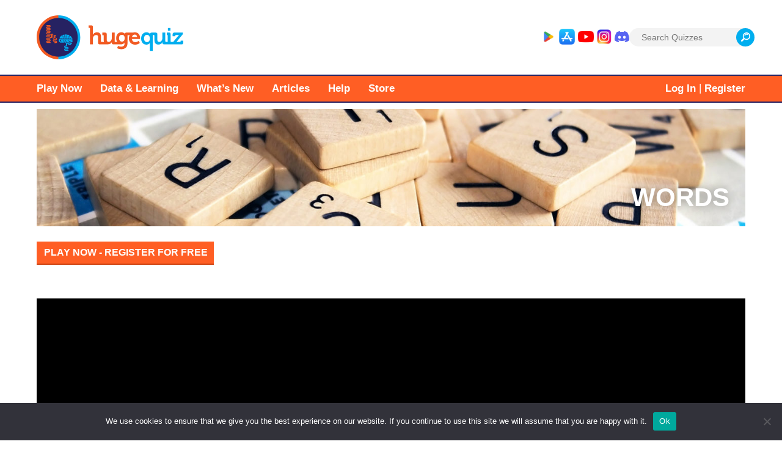

--- FILE ---
content_type: text/html; charset=UTF-8
request_url: https://hugequiz.com/quizzes/6-letter-word-guess/
body_size: 28910
content:
<!doctype html>
<html lang="en-US" prefix="og: https://ogp.me/ns#">
<head>
	<link rel="stylesheet" href="https://use.fontawesome.com/releases/v5.8.2/css/all.css">
	<meta charset="UTF-8">
	<meta name="viewport" content="width=device-width, initial-scale=1">
	<link rel="profile" href="http://gmpg.org/xfn/11">
	
	<link rel="icon" href="https://hugequiz.com/wp-content/themes/huge_quiz/img/favicon-hugequiz-16.png" sizes="16x16">
	<link rel="icon" href="https://hugequiz.com/wp-content/themes/huge_quiz/img/favicon-hugequiz-32.png" sizes="32x32">
	<link rel="icon" href="https://hugequiz.com/wp-content/themes/huge_quiz/img/favicon-hugequiz-48.png" sizes="48x48">
	<link rel="icon" href="https://hugequiz.com/wp-content/themes/huge_quiz/img/favicon-hugequiz-64.png" sizes="64x64">
	<link rel="icon" href="https://hugequiz.com/wp-content/themes/huge_quiz/img/favicon-hugequiz-128.png" sizes="128x128">
	<link rel="apple-touch-icon-precomposed" href="https://hugequiz.com/wp-content/themes/huge_quiz/img/favicon-hugequiz-152.png">

	<link rel="stylesheet" href="https://use.typekit.net/tkj2eop.css">
			<script async src="https://pagead2.googlesyndication.com/pagead/js/adsbygoogle.js?client=ca-pub-2737780583692004"
    	 crossorigin="anonymous"></script>
    	<script src='https://widgets.snack-projects.co.uk/gdpr/snack-cmp_v2.min.js' id='snack-cmp' async></script>
		<style>img:is([sizes="auto" i], [sizes^="auto," i]) { contain-intrinsic-size: 3000px 1500px }</style>
	
<!-- Open Graph Meta Tags generated by Blog2Social 833 - https://www.blog2social.com -->
<meta property="og:title" content="6-Letter Word Guess"/>
<meta property="og:description" content="In this quiz you are attempting to guess a 6-letter word. All 6-letter words in the top 10,000 English words are valid answers (about 1400 different answers)."/>
<meta property="og:url" content="https://hugequiz.com/quizzes/6-letter-word-guess/"/>
<meta property="og:type" content="article"/>
<meta property="og:article:published_time" content="2022-02-02 12:43:59"/>
<meta property="og:article:modified_time" content="2024-04-29 11:46:37"/>
<!-- Open Graph Meta Tags generated by Blog2Social 833 - https://www.blog2social.com -->

<!-- Twitter Card generated by Blog2Social 833 - https://www.blog2social.com -->
<meta name="twitter:card" content="summary">
<meta name="twitter:title" content="6-Letter Word Guess"/>
<meta name="twitter:description" content="In this quiz you are attempting to guess a 6-letter word. All 6-letter words in the top 10,000 English words are valid answers (about 1400 different answers)."/>
<!-- Twitter Card generated by Blog2Social 833 - https://www.blog2social.com -->
<meta name="author" content="darin"/>

<!-- Search Engine Optimization by Rank Math - https://rankmath.com/ -->
<title>6-Letter Word Guess - hugequiz</title>
<meta name="description" content="Put your word skills to the test with the 6-Letter Word Guess Quiz. Guess the correct word using color-coded hints for an exciting challenge."/>
<meta name="robots" content="follow, index, max-snippet:-1, max-video-preview:-1, max-image-preview:large"/>
<link rel="canonical" href="https://hugequiz.com/quizzes/6-letter-word-guess/" />
<meta property="og:locale" content="en_US" />
<meta property="og:type" content="article" />
<meta property="og:title" content="6-Letter Word Guess - hugequiz" />
<meta property="og:description" content="Put your word skills to the test with the 6-Letter Word Guess Quiz. Guess the correct word using color-coded hints for an exciting challenge." />
<meta property="og:url" content="https://hugequiz.com/quizzes/6-letter-word-guess/" />
<meta property="og:site_name" content="hugequiz" />
<meta property="article:publisher" content="http://facebook.com/hugequiz" />
<meta property="og:updated_time" content="2024-04-29T11:46:37-06:00" />
<meta name="twitter:card" content="summary_large_image" />
<meta name="twitter:title" content="6-Letter Word Guess - hugequiz" />
<meta name="twitter:description" content="Put your word skills to the test with the 6-Letter Word Guess Quiz. Guess the correct word using color-coded hints for an exciting challenge." />
<meta name="twitter:site" content="@hugequiz" />
<meta name="twitter:creator" content="@hugequiz" />
<!-- /Rank Math WordPress SEO plugin -->

<link rel='dns-prefetch' href='//js.stripe.com' />
<link rel="alternate" type="application/rss+xml" title="hugequiz &raquo; Feed" href="https://hugequiz.com/feed/" />
<link rel="alternate" type="application/rss+xml" title="hugequiz &raquo; Comments Feed" href="https://hugequiz.com/comments/feed/" />
<link rel="alternate" type="application/rss+xml" title="hugequiz &raquo; 6-Letter Word Guess Comments Feed" href="https://hugequiz.com/quizzes/6-letter-word-guess/feed/" />
<!-- ✅ MAIN SCHEMA (WebPage + Game + PlayAction) -->
<script type="application/ld+json">
{
  "@context":"https://schema.org",
  "@type":"WebPage",
  "@id":"https://hugequiz.com/quizzes/6-letter-word-guess/",
  "url":"https://hugequiz.com/quizzes/6-letter-word-guess/",
  "name":"6-Letter Word Guess",
  "description":"Put your word skills to the test with the 6-Letter Word Guess Quiz. Guess the correct word using color-coded hints for an exciting challenge.",
  "inLanguage":"en",
  "isPartOf":{"@type":"WebSite","name":"hugequiz","url":"https://hugequiz.com/"},
  "primaryImageOfPage":{
    "@type":"ImageObject",
    "url":"https://hugequiz.com/default-share.jpg",
    "thumbnailUrl":"https://hugequiz.com/default-share.jpg"
  },
  "potentialAction":{
    "@type":"PlayAction",
    "target":"https://hugequiz.com/quizzes/6-letter-word-guess/"
  },
  "mainEntity":{
    "@type":"Game",
    "name":"6-Letter Word Guess",
    "applicationCategory":"Geography Quiz",
    "operatingSystem":"Any",
    "url":"https://hugequiz.com/quizzes/6-letter-word-guess/",
    "image":"https://hugequiz.com/default-share.jpg",
    "description":"Put your word skills to the test with the 6-Letter Word Guess Quiz. Guess the correct word using color-coded hints for an exciting challenge.""
  }
}
</script>

<!-- ✅ BREADCRUMB SCHEMA -->
<script type="application/ld+json">
{
  "@context": "https://schema.org",
  "@type": "BreadcrumbList",
  "itemListElement": [
    { "@type": "ListItem", "position": 1, "name": "Home", "item": "https://hugequiz.com/" },
    { "@type": "ListItem", "position": 2, "name": "Quizzes", "item": "https://hugequiz.com/quizzes/" },
    { "@type": "ListItem", "position": 3, "name": "6-Letter Word Guess", "item": "https://hugequiz.com/quizzes/6-letter-word-guess/" }
  ]
}
</script>

<!-- ✅ RELATED QUIZZES SCHEMA -->
<script type="application/ld+json">
{
  "@context": "https://schema.org",
  "@type": "ItemList",
  "name": "Related Quizzes",
  "itemListElement": [
          {
        "@type": "ListItem",
        "position": 1,
        "url": "https://hugequiz.com/quizzes/europe-10k-cities-top-3-blackout/",
        "name": "Europe 10K+ Cities Top 3 Blackout"      },          {
        "@type": "ListItem",
        "position": 2,
        "url": "https://hugequiz.com/quizzes/europe-grid-head-to-head-city-capture/",
        "name": "Europe Grid Head To Head City Capture"      },          {
        "@type": "ListItem",
        "position": 3,
        "url": "https://hugequiz.com/quizzes/world-largest-1st-level-administrative-divisions-by-continent-choose-continent/",
        "name": "World Largest 1st Level Administrative Divisions &#8211; Choose Continent"      }      ]
}
</script>

<!-- ✅ FAQ SCHEMA (Auto-generated) -->
<script type="application/ld+json">
{
  "@context": "https://schema.org",
  "@type": "FAQPage",
  "mainEntity": [
    {
      "@type": "Question",
      "name": "How do I play this quiz?",
      "acceptedAnswer": {
        "@type": "Answer",
        "text": "Put your word skills to the test with the 6-Letter Word Guess Quiz. Guess the correct word using color-coded hints for an exciting challenge."      }
    },
    {
      "@type": "Question",
      "name": "Do abbreviations or alternate spellings count?",
      "acceptedAnswer": {
        "@type": "Answer",
        "text": "Yes. Most quizzes allow common abbreviations, alternate spellings, and short forms. Try typing just the first few letters — if it matches, it will autofill."
      }
    }
  ]
}
</script>

		<!-- This site uses the Google Analytics by ExactMetrics plugin v8.11.1 - Using Analytics tracking - https://www.exactmetrics.com/ -->
							<script src="//www.googletagmanager.com/gtag/js?id=G-KPW4X9ZQ0T"  data-cfasync="false" data-wpfc-render="false" type="text/javascript" async></script>
			<script data-cfasync="false" data-wpfc-render="false" type="text/javascript">
				var em_version = '8.11.1';
				var em_track_user = true;
				var em_no_track_reason = '';
								var ExactMetricsDefaultLocations = {"page_location":"https:\/\/hugequiz.com\/quizzes\/6-letter-word-guess\/"};
								if ( typeof ExactMetricsPrivacyGuardFilter === 'function' ) {
					var ExactMetricsLocations = (typeof ExactMetricsExcludeQuery === 'object') ? ExactMetricsPrivacyGuardFilter( ExactMetricsExcludeQuery ) : ExactMetricsPrivacyGuardFilter( ExactMetricsDefaultLocations );
				} else {
					var ExactMetricsLocations = (typeof ExactMetricsExcludeQuery === 'object') ? ExactMetricsExcludeQuery : ExactMetricsDefaultLocations;
				}

								var disableStrs = [
										'ga-disable-G-KPW4X9ZQ0T',
									];

				/* Function to detect opted out users */
				function __gtagTrackerIsOptedOut() {
					for (var index = 0; index < disableStrs.length; index++) {
						if (document.cookie.indexOf(disableStrs[index] + '=true') > -1) {
							return true;
						}
					}

					return false;
				}

				/* Disable tracking if the opt-out cookie exists. */
				if (__gtagTrackerIsOptedOut()) {
					for (var index = 0; index < disableStrs.length; index++) {
						window[disableStrs[index]] = true;
					}
				}

				/* Opt-out function */
				function __gtagTrackerOptout() {
					for (var index = 0; index < disableStrs.length; index++) {
						document.cookie = disableStrs[index] + '=true; expires=Thu, 31 Dec 2099 23:59:59 UTC; path=/';
						window[disableStrs[index]] = true;
					}
				}

				if ('undefined' === typeof gaOptout) {
					function gaOptout() {
						__gtagTrackerOptout();
					}
				}
								window.dataLayer = window.dataLayer || [];

				window.ExactMetricsDualTracker = {
					helpers: {},
					trackers: {},
				};
				if (em_track_user) {
					function __gtagDataLayer() {
						dataLayer.push(arguments);
					}

					function __gtagTracker(type, name, parameters) {
						if (!parameters) {
							parameters = {};
						}

						if (parameters.send_to) {
							__gtagDataLayer.apply(null, arguments);
							return;
						}

						if (type === 'event') {
														parameters.send_to = exactmetrics_frontend.v4_id;
							var hookName = name;
							if (typeof parameters['event_category'] !== 'undefined') {
								hookName = parameters['event_category'] + ':' + name;
							}

							if (typeof ExactMetricsDualTracker.trackers[hookName] !== 'undefined') {
								ExactMetricsDualTracker.trackers[hookName](parameters);
							} else {
								__gtagDataLayer('event', name, parameters);
							}
							
						} else {
							__gtagDataLayer.apply(null, arguments);
						}
					}

					__gtagTracker('js', new Date());
					__gtagTracker('set', {
						'developer_id.dNDMyYj': true,
											});
					if ( ExactMetricsLocations.page_location ) {
						__gtagTracker('set', ExactMetricsLocations);
					}
										__gtagTracker('config', 'G-KPW4X9ZQ0T', {"forceSSL":"true"} );
										window.gtag = __gtagTracker;										(function () {
						/* https://developers.google.com/analytics/devguides/collection/analyticsjs/ */
						/* ga and __gaTracker compatibility shim. */
						var noopfn = function () {
							return null;
						};
						var newtracker = function () {
							return new Tracker();
						};
						var Tracker = function () {
							return null;
						};
						var p = Tracker.prototype;
						p.get = noopfn;
						p.set = noopfn;
						p.send = function () {
							var args = Array.prototype.slice.call(arguments);
							args.unshift('send');
							__gaTracker.apply(null, args);
						};
						var __gaTracker = function () {
							var len = arguments.length;
							if (len === 0) {
								return;
							}
							var f = arguments[len - 1];
							if (typeof f !== 'object' || f === null || typeof f.hitCallback !== 'function') {
								if ('send' === arguments[0]) {
									var hitConverted, hitObject = false, action;
									if ('event' === arguments[1]) {
										if ('undefined' !== typeof arguments[3]) {
											hitObject = {
												'eventAction': arguments[3],
												'eventCategory': arguments[2],
												'eventLabel': arguments[4],
												'value': arguments[5] ? arguments[5] : 1,
											}
										}
									}
									if ('pageview' === arguments[1]) {
										if ('undefined' !== typeof arguments[2]) {
											hitObject = {
												'eventAction': 'page_view',
												'page_path': arguments[2],
											}
										}
									}
									if (typeof arguments[2] === 'object') {
										hitObject = arguments[2];
									}
									if (typeof arguments[5] === 'object') {
										Object.assign(hitObject, arguments[5]);
									}
									if ('undefined' !== typeof arguments[1].hitType) {
										hitObject = arguments[1];
										if ('pageview' === hitObject.hitType) {
											hitObject.eventAction = 'page_view';
										}
									}
									if (hitObject) {
										action = 'timing' === arguments[1].hitType ? 'timing_complete' : hitObject.eventAction;
										hitConverted = mapArgs(hitObject);
										__gtagTracker('event', action, hitConverted);
									}
								}
								return;
							}

							function mapArgs(args) {
								var arg, hit = {};
								var gaMap = {
									'eventCategory': 'event_category',
									'eventAction': 'event_action',
									'eventLabel': 'event_label',
									'eventValue': 'event_value',
									'nonInteraction': 'non_interaction',
									'timingCategory': 'event_category',
									'timingVar': 'name',
									'timingValue': 'value',
									'timingLabel': 'event_label',
									'page': 'page_path',
									'location': 'page_location',
									'title': 'page_title',
									'referrer' : 'page_referrer',
								};
								for (arg in args) {
																		if (!(!args.hasOwnProperty(arg) || !gaMap.hasOwnProperty(arg))) {
										hit[gaMap[arg]] = args[arg];
									} else {
										hit[arg] = args[arg];
									}
								}
								return hit;
							}

							try {
								f.hitCallback();
							} catch (ex) {
							}
						};
						__gaTracker.create = newtracker;
						__gaTracker.getByName = newtracker;
						__gaTracker.getAll = function () {
							return [];
						};
						__gaTracker.remove = noopfn;
						__gaTracker.loaded = true;
						window['__gaTracker'] = __gaTracker;
					})();
									} else {
										console.log("");
					(function () {
						function __gtagTracker() {
							return null;
						}

						window['__gtagTracker'] = __gtagTracker;
						window['gtag'] = __gtagTracker;
					})();
									}
			</script>
							<!-- / Google Analytics by ExactMetrics -->
				<!-- This site uses the Google Analytics by MonsterInsights plugin v9.11.1 - Using Analytics tracking - https://www.monsterinsights.com/ -->
							<script src="//www.googletagmanager.com/gtag/js?id=G-2MS2QDQ595"  data-cfasync="false" data-wpfc-render="false" type="text/javascript" async></script>
			<script data-cfasync="false" data-wpfc-render="false" type="text/javascript">
				var mi_version = '9.11.1';
				var mi_track_user = true;
				var mi_no_track_reason = '';
								var MonsterInsightsDefaultLocations = {"page_location":"https:\/\/hugequiz.com\/quizzes\/6-letter-word-guess\/"};
								if ( typeof MonsterInsightsPrivacyGuardFilter === 'function' ) {
					var MonsterInsightsLocations = (typeof MonsterInsightsExcludeQuery === 'object') ? MonsterInsightsPrivacyGuardFilter( MonsterInsightsExcludeQuery ) : MonsterInsightsPrivacyGuardFilter( MonsterInsightsDefaultLocations );
				} else {
					var MonsterInsightsLocations = (typeof MonsterInsightsExcludeQuery === 'object') ? MonsterInsightsExcludeQuery : MonsterInsightsDefaultLocations;
				}

								var disableStrs = [
										'ga-disable-G-2MS2QDQ595',
									];

				/* Function to detect opted out users */
				function __gtagTrackerIsOptedOut() {
					for (var index = 0; index < disableStrs.length; index++) {
						if (document.cookie.indexOf(disableStrs[index] + '=true') > -1) {
							return true;
						}
					}

					return false;
				}

				/* Disable tracking if the opt-out cookie exists. */
				if (__gtagTrackerIsOptedOut()) {
					for (var index = 0; index < disableStrs.length; index++) {
						window[disableStrs[index]] = true;
					}
				}

				/* Opt-out function */
				function __gtagTrackerOptout() {
					for (var index = 0; index < disableStrs.length; index++) {
						document.cookie = disableStrs[index] + '=true; expires=Thu, 31 Dec 2099 23:59:59 UTC; path=/';
						window[disableStrs[index]] = true;
					}
				}

				if ('undefined' === typeof gaOptout) {
					function gaOptout() {
						__gtagTrackerOptout();
					}
				}
								window.dataLayer = window.dataLayer || [];

				window.MonsterInsightsDualTracker = {
					helpers: {},
					trackers: {},
				};
				if (mi_track_user) {
					function __gtagDataLayer() {
						dataLayer.push(arguments);
					}

					function __gtagTracker(type, name, parameters) {
						if (!parameters) {
							parameters = {};
						}

						if (parameters.send_to) {
							__gtagDataLayer.apply(null, arguments);
							return;
						}

						if (type === 'event') {
														parameters.send_to = monsterinsights_frontend.v4_id;
							var hookName = name;
							if (typeof parameters['event_category'] !== 'undefined') {
								hookName = parameters['event_category'] + ':' + name;
							}

							if (typeof MonsterInsightsDualTracker.trackers[hookName] !== 'undefined') {
								MonsterInsightsDualTracker.trackers[hookName](parameters);
							} else {
								__gtagDataLayer('event', name, parameters);
							}
							
						} else {
							__gtagDataLayer.apply(null, arguments);
						}
					}

					__gtagTracker('js', new Date());
					__gtagTracker('set', {
						'developer_id.dZGIzZG': true,
											});
					if ( MonsterInsightsLocations.page_location ) {
						__gtagTracker('set', MonsterInsightsLocations);
					}
										__gtagTracker('config', 'G-2MS2QDQ595', {"forceSSL":"true","link_attribution":"true"} );
										window.gtag = __gtagTracker;										(function () {
						/* https://developers.google.com/analytics/devguides/collection/analyticsjs/ */
						/* ga and __gaTracker compatibility shim. */
						var noopfn = function () {
							return null;
						};
						var newtracker = function () {
							return new Tracker();
						};
						var Tracker = function () {
							return null;
						};
						var p = Tracker.prototype;
						p.get = noopfn;
						p.set = noopfn;
						p.send = function () {
							var args = Array.prototype.slice.call(arguments);
							args.unshift('send');
							__gaTracker.apply(null, args);
						};
						var __gaTracker = function () {
							var len = arguments.length;
							if (len === 0) {
								return;
							}
							var f = arguments[len - 1];
							if (typeof f !== 'object' || f === null || typeof f.hitCallback !== 'function') {
								if ('send' === arguments[0]) {
									var hitConverted, hitObject = false, action;
									if ('event' === arguments[1]) {
										if ('undefined' !== typeof arguments[3]) {
											hitObject = {
												'eventAction': arguments[3],
												'eventCategory': arguments[2],
												'eventLabel': arguments[4],
												'value': arguments[5] ? arguments[5] : 1,
											}
										}
									}
									if ('pageview' === arguments[1]) {
										if ('undefined' !== typeof arguments[2]) {
											hitObject = {
												'eventAction': 'page_view',
												'page_path': arguments[2],
											}
										}
									}
									if (typeof arguments[2] === 'object') {
										hitObject = arguments[2];
									}
									if (typeof arguments[5] === 'object') {
										Object.assign(hitObject, arguments[5]);
									}
									if ('undefined' !== typeof arguments[1].hitType) {
										hitObject = arguments[1];
										if ('pageview' === hitObject.hitType) {
											hitObject.eventAction = 'page_view';
										}
									}
									if (hitObject) {
										action = 'timing' === arguments[1].hitType ? 'timing_complete' : hitObject.eventAction;
										hitConverted = mapArgs(hitObject);
										__gtagTracker('event', action, hitConverted);
									}
								}
								return;
							}

							function mapArgs(args) {
								var arg, hit = {};
								var gaMap = {
									'eventCategory': 'event_category',
									'eventAction': 'event_action',
									'eventLabel': 'event_label',
									'eventValue': 'event_value',
									'nonInteraction': 'non_interaction',
									'timingCategory': 'event_category',
									'timingVar': 'name',
									'timingValue': 'value',
									'timingLabel': 'event_label',
									'page': 'page_path',
									'location': 'page_location',
									'title': 'page_title',
									'referrer' : 'page_referrer',
								};
								for (arg in args) {
																		if (!(!args.hasOwnProperty(arg) || !gaMap.hasOwnProperty(arg))) {
										hit[gaMap[arg]] = args[arg];
									} else {
										hit[arg] = args[arg];
									}
								}
								return hit;
							}

							try {
								f.hitCallback();
							} catch (ex) {
							}
						};
						__gaTracker.create = newtracker;
						__gaTracker.getByName = newtracker;
						__gaTracker.getAll = function () {
							return [];
						};
						__gaTracker.remove = noopfn;
						__gaTracker.loaded = true;
						window['__gaTracker'] = __gaTracker;
					})();
									} else {
										console.log("");
					(function () {
						function __gtagTracker() {
							return null;
						}

						window['__gtagTracker'] = __gtagTracker;
						window['gtag'] = __gtagTracker;
					})();
									}
			</script>
							<!-- / Google Analytics by MonsterInsights -->
		<script type="text/javascript">
/* <![CDATA[ */
window._wpemojiSettings = {"baseUrl":"https:\/\/s.w.org\/images\/core\/emoji\/15.0.3\/72x72\/","ext":".png","svgUrl":"https:\/\/s.w.org\/images\/core\/emoji\/15.0.3\/svg\/","svgExt":".svg","source":{"concatemoji":"https:\/\/hugequiz.com\/wp-includes\/js\/wp-emoji-release.min.js?ver=6.7.4"}};
/*! This file is auto-generated */
!function(i,n){var o,s,e;function c(e){try{var t={supportTests:e,timestamp:(new Date).valueOf()};sessionStorage.setItem(o,JSON.stringify(t))}catch(e){}}function p(e,t,n){e.clearRect(0,0,e.canvas.width,e.canvas.height),e.fillText(t,0,0);var t=new Uint32Array(e.getImageData(0,0,e.canvas.width,e.canvas.height).data),r=(e.clearRect(0,0,e.canvas.width,e.canvas.height),e.fillText(n,0,0),new Uint32Array(e.getImageData(0,0,e.canvas.width,e.canvas.height).data));return t.every(function(e,t){return e===r[t]})}function u(e,t,n){switch(t){case"flag":return n(e,"\ud83c\udff3\ufe0f\u200d\u26a7\ufe0f","\ud83c\udff3\ufe0f\u200b\u26a7\ufe0f")?!1:!n(e,"\ud83c\uddfa\ud83c\uddf3","\ud83c\uddfa\u200b\ud83c\uddf3")&&!n(e,"\ud83c\udff4\udb40\udc67\udb40\udc62\udb40\udc65\udb40\udc6e\udb40\udc67\udb40\udc7f","\ud83c\udff4\u200b\udb40\udc67\u200b\udb40\udc62\u200b\udb40\udc65\u200b\udb40\udc6e\u200b\udb40\udc67\u200b\udb40\udc7f");case"emoji":return!n(e,"\ud83d\udc26\u200d\u2b1b","\ud83d\udc26\u200b\u2b1b")}return!1}function f(e,t,n){var r="undefined"!=typeof WorkerGlobalScope&&self instanceof WorkerGlobalScope?new OffscreenCanvas(300,150):i.createElement("canvas"),a=r.getContext("2d",{willReadFrequently:!0}),o=(a.textBaseline="top",a.font="600 32px Arial",{});return e.forEach(function(e){o[e]=t(a,e,n)}),o}function t(e){var t=i.createElement("script");t.src=e,t.defer=!0,i.head.appendChild(t)}"undefined"!=typeof Promise&&(o="wpEmojiSettingsSupports",s=["flag","emoji"],n.supports={everything:!0,everythingExceptFlag:!0},e=new Promise(function(e){i.addEventListener("DOMContentLoaded",e,{once:!0})}),new Promise(function(t){var n=function(){try{var e=JSON.parse(sessionStorage.getItem(o));if("object"==typeof e&&"number"==typeof e.timestamp&&(new Date).valueOf()<e.timestamp+604800&&"object"==typeof e.supportTests)return e.supportTests}catch(e){}return null}();if(!n){if("undefined"!=typeof Worker&&"undefined"!=typeof OffscreenCanvas&&"undefined"!=typeof URL&&URL.createObjectURL&&"undefined"!=typeof Blob)try{var e="postMessage("+f.toString()+"("+[JSON.stringify(s),u.toString(),p.toString()].join(",")+"));",r=new Blob([e],{type:"text/javascript"}),a=new Worker(URL.createObjectURL(r),{name:"wpTestEmojiSupports"});return void(a.onmessage=function(e){c(n=e.data),a.terminate(),t(n)})}catch(e){}c(n=f(s,u,p))}t(n)}).then(function(e){for(var t in e)n.supports[t]=e[t],n.supports.everything=n.supports.everything&&n.supports[t],"flag"!==t&&(n.supports.everythingExceptFlag=n.supports.everythingExceptFlag&&n.supports[t]);n.supports.everythingExceptFlag=n.supports.everythingExceptFlag&&!n.supports.flag,n.DOMReady=!1,n.readyCallback=function(){n.DOMReady=!0}}).then(function(){return e}).then(function(){var e;n.supports.everything||(n.readyCallback(),(e=n.source||{}).concatemoji?t(e.concatemoji):e.wpemoji&&e.twemoji&&(t(e.twemoji),t(e.wpemoji)))}))}((window,document),window._wpemojiSettings);
/* ]]> */
</script>
<style id='wp-emoji-styles-inline-css' type='text/css'>

	img.wp-smiley, img.emoji {
		display: inline !important;
		border: none !important;
		box-shadow: none !important;
		height: 1em !important;
		width: 1em !important;
		margin: 0 0.07em !important;
		vertical-align: -0.1em !important;
		background: none !important;
		padding: 0 !important;
	}
</style>
<link rel='stylesheet' id='wp-block-library-css' href='https://hugequiz.com/wp-includes/css/dist/block-library/style.min.css?ver=6.7.4' type='text/css' media='all' />
<style id='bp-login-form-style-inline-css' type='text/css'>
.widget_bp_core_login_widget .bp-login-widget-user-avatar{float:left}.widget_bp_core_login_widget .bp-login-widget-user-links{margin-left:70px}#bp-login-widget-form label{display:block;font-weight:600;margin:15px 0 5px;width:auto}#bp-login-widget-form input[type=password],#bp-login-widget-form input[type=text]{background-color:#fafafa;border:1px solid #d6d6d6;border-radius:0;font:inherit;font-size:100%;padding:.5em;width:100%}#bp-login-widget-form .bp-login-widget-register-link,#bp-login-widget-form .login-submit{display:inline;width:-moz-fit-content;width:fit-content}#bp-login-widget-form .bp-login-widget-register-link{margin-left:1em}#bp-login-widget-form .bp-login-widget-register-link a{filter:invert(1)}#bp-login-widget-form .bp-login-widget-pwd-link{font-size:80%}

</style>
<style id='bp-member-style-inline-css' type='text/css'>
[data-type="bp/member"] input.components-placeholder__input{border:1px solid #757575;border-radius:2px;flex:1 1 auto;padding:6px 8px}.bp-block-member{position:relative}.bp-block-member .member-content{display:flex}.bp-block-member .user-nicename{display:block}.bp-block-member .user-nicename a{border:none;color:currentColor;text-decoration:none}.bp-block-member .bp-profile-button{width:100%}.bp-block-member .bp-profile-button a.button{bottom:10px;display:inline-block;margin:18px 0 0;position:absolute;right:0}.bp-block-member.has-cover .item-header-avatar,.bp-block-member.has-cover .member-content,.bp-block-member.has-cover .member-description{z-index:2}.bp-block-member.has-cover .member-content,.bp-block-member.has-cover .member-description{padding-top:75px}.bp-block-member.has-cover .bp-member-cover-image{background-color:#c5c5c5;background-position:top;background-repeat:no-repeat;background-size:cover;border:0;display:block;height:150px;left:0;margin:0;padding:0;position:absolute;top:0;width:100%;z-index:1}.bp-block-member img.avatar{height:auto;width:auto}.bp-block-member.avatar-none .item-header-avatar{display:none}.bp-block-member.avatar-none.has-cover{min-height:200px}.bp-block-member.avatar-full{min-height:150px}.bp-block-member.avatar-full .item-header-avatar{width:180px}.bp-block-member.avatar-thumb .member-content{align-items:center;min-height:50px}.bp-block-member.avatar-thumb .item-header-avatar{width:70px}.bp-block-member.avatar-full.has-cover{min-height:300px}.bp-block-member.avatar-full.has-cover .item-header-avatar{width:200px}.bp-block-member.avatar-full.has-cover img.avatar{background:hsla(0,0%,100%,.8);border:2px solid #fff;margin-left:20px}.bp-block-member.avatar-thumb.has-cover .item-header-avatar{padding-top:75px}.entry .entry-content .bp-block-member .user-nicename a{border:none;color:currentColor;text-decoration:none}

</style>
<style id='bp-members-style-inline-css' type='text/css'>
[data-type="bp/members"] .components-placeholder.is-appender{min-height:0}[data-type="bp/members"] .components-placeholder.is-appender .components-placeholder__label:empty{display:none}[data-type="bp/members"] .components-placeholder input.components-placeholder__input{border:1px solid #757575;border-radius:2px;flex:1 1 auto;padding:6px 8px}[data-type="bp/members"].avatar-none .member-description{width:calc(100% - 44px)}[data-type="bp/members"].avatar-full .member-description{width:calc(100% - 224px)}[data-type="bp/members"].avatar-thumb .member-description{width:calc(100% - 114px)}[data-type="bp/members"] .member-content{position:relative}[data-type="bp/members"] .member-content .is-right{position:absolute;right:2px;top:2px}[data-type="bp/members"] .columns-2 .member-content .member-description,[data-type="bp/members"] .columns-3 .member-content .member-description,[data-type="bp/members"] .columns-4 .member-content .member-description{padding-left:44px;width:calc(100% - 44px)}[data-type="bp/members"] .columns-3 .is-right{right:-10px}[data-type="bp/members"] .columns-4 .is-right{right:-50px}.bp-block-members.is-grid{display:flex;flex-wrap:wrap;padding:0}.bp-block-members.is-grid .member-content{margin:0 1.25em 1.25em 0;width:100%}@media(min-width:600px){.bp-block-members.columns-2 .member-content{width:calc(50% - .625em)}.bp-block-members.columns-2 .member-content:nth-child(2n){margin-right:0}.bp-block-members.columns-3 .member-content{width:calc(33.33333% - .83333em)}.bp-block-members.columns-3 .member-content:nth-child(3n){margin-right:0}.bp-block-members.columns-4 .member-content{width:calc(25% - .9375em)}.bp-block-members.columns-4 .member-content:nth-child(4n){margin-right:0}}.bp-block-members .member-content{display:flex;flex-direction:column;padding-bottom:1em;text-align:center}.bp-block-members .member-content .item-header-avatar,.bp-block-members .member-content .member-description{width:100%}.bp-block-members .member-content .item-header-avatar{margin:0 auto}.bp-block-members .member-content .item-header-avatar img.avatar{display:inline-block}@media(min-width:600px){.bp-block-members .member-content{flex-direction:row;text-align:left}.bp-block-members .member-content .item-header-avatar,.bp-block-members .member-content .member-description{width:auto}.bp-block-members .member-content .item-header-avatar{margin:0}}.bp-block-members .member-content .user-nicename{display:block}.bp-block-members .member-content .user-nicename a{border:none;color:currentColor;text-decoration:none}.bp-block-members .member-content time{color:#767676;display:block;font-size:80%}.bp-block-members.avatar-none .item-header-avatar{display:none}.bp-block-members.avatar-full{min-height:190px}.bp-block-members.avatar-full .item-header-avatar{width:180px}.bp-block-members.avatar-thumb .member-content{min-height:80px}.bp-block-members.avatar-thumb .item-header-avatar{width:70px}.bp-block-members.columns-2 .member-content,.bp-block-members.columns-3 .member-content,.bp-block-members.columns-4 .member-content{display:block;text-align:center}.bp-block-members.columns-2 .member-content .item-header-avatar,.bp-block-members.columns-3 .member-content .item-header-avatar,.bp-block-members.columns-4 .member-content .item-header-avatar{margin:0 auto}.bp-block-members img.avatar{height:auto;max-width:-moz-fit-content;max-width:fit-content;width:auto}.bp-block-members .member-content.has-activity{align-items:center}.bp-block-members .member-content.has-activity .item-header-avatar{padding-right:1em}.bp-block-members .member-content.has-activity .wp-block-quote{margin-bottom:0;text-align:left}.bp-block-members .member-content.has-activity .wp-block-quote cite a,.entry .entry-content .bp-block-members .user-nicename a{border:none;color:currentColor;text-decoration:none}

</style>
<style id='bp-dynamic-members-style-inline-css' type='text/css'>
.bp-dynamic-block-container .item-options{font-size:.5em;margin:0 0 1em;padding:1em 0}.bp-dynamic-block-container .item-options a.selected{font-weight:600}.bp-dynamic-block-container ul.item-list{list-style:none;margin:1em 0;padding-left:0}.bp-dynamic-block-container ul.item-list li{margin-bottom:1em}.bp-dynamic-block-container ul.item-list li:after,.bp-dynamic-block-container ul.item-list li:before{content:" ";display:table}.bp-dynamic-block-container ul.item-list li:after{clear:both}.bp-dynamic-block-container ul.item-list li .item-avatar{float:left;width:60px}.bp-dynamic-block-container ul.item-list li .item{margin-left:70px}

</style>
<style id='bp-online-members-style-inline-css' type='text/css'>
.widget_bp_core_whos_online_widget .avatar-block,[data-type="bp/online-members"] .avatar-block{display:flex;flex-flow:row wrap}.widget_bp_core_whos_online_widget .avatar-block img,[data-type="bp/online-members"] .avatar-block img{margin:.5em}

</style>
<style id='bp-active-members-style-inline-css' type='text/css'>
.widget_bp_core_recently_active_widget .avatar-block,[data-type="bp/active-members"] .avatar-block{display:flex;flex-flow:row wrap}.widget_bp_core_recently_active_widget .avatar-block img,[data-type="bp/active-members"] .avatar-block img{margin:.5em}

</style>
<style id='bp-friends-style-inline-css' type='text/css'>
.bp-dynamic-block-container .item-options{font-size:.5em;margin:0 0 1em;padding:1em 0}.bp-dynamic-block-container .item-options a.selected{font-weight:600}.bp-dynamic-block-container ul.item-list{list-style:none;margin:1em 0;padding-left:0}.bp-dynamic-block-container ul.item-list li{margin-bottom:1em}.bp-dynamic-block-container ul.item-list li:after,.bp-dynamic-block-container ul.item-list li:before{content:" ";display:table}.bp-dynamic-block-container ul.item-list li:after{clear:both}.bp-dynamic-block-container ul.item-list li .item-avatar{float:left;width:60px}.bp-dynamic-block-container ul.item-list li .item{margin-left:70px}

</style>
<style id='bp-sitewide-notices-style-inline-css' type='text/css'>
.bp-sitewide-notice-block .bp-screen-reader-text,[data-type="bp/sitewide-notices"] .bp-screen-reader-text{clip:rect(0 0 0 0);word-wrap:normal!important;border:0;height:1px;margin:-1px;overflow:hidden;padding:0;position:absolute;width:1px}.bp-sitewide-notice-block [data-bp-tooltip]:after,[data-type="bp/sitewide-notices"] [data-bp-tooltip]:after{word-wrap:break-word;background-color:#fff;border:1px solid #737373;border-radius:1px;box-shadow:4px 4px 8px rgba(0,0,0,.2);color:#333;content:attr(data-bp-tooltip);display:none;font-family:Helvetica Neue,Helvetica,Arial,san-serif;font-size:12px;font-weight:400;letter-spacing:normal;line-height:1.25;max-width:200px;opacity:0;padding:5px 8px;pointer-events:none;position:absolute;text-shadow:none;text-transform:none;transform:translateZ(0);transition:all 1.5s ease;visibility:hidden;white-space:nowrap;z-index:100000}.bp-sitewide-notice-block .bp-tooltip:after,[data-type="bp/sitewide-notices"] .bp-tooltip:after{left:50%;margin-top:7px;top:110%;transform:translate(-50%)}.bp-sitewide-notice-block{border-left:4px solid #ff853c;padding-left:1em;position:relative}.bp-sitewide-notice-block h2:before{background:none;border:none}.bp-sitewide-notice-block .dismiss-notice{background-color:transparent;border:1px solid #ff853c;color:#ff853c;display:block;padding:.2em .5em;position:absolute;right:.5em;top:.5em;width:-moz-fit-content;width:fit-content}.bp-sitewide-notice-block .dismiss-notice:hover{background-color:#ff853c;color:#fff}

</style>
<style id='classic-theme-styles-inline-css' type='text/css'>
/*! This file is auto-generated */
.wp-block-button__link{color:#fff;background-color:#32373c;border-radius:9999px;box-shadow:none;text-decoration:none;padding:calc(.667em + 2px) calc(1.333em + 2px);font-size:1.125em}.wp-block-file__button{background:#32373c;color:#fff;text-decoration:none}
</style>
<style id='global-styles-inline-css' type='text/css'>
:root{--wp--preset--aspect-ratio--square: 1;--wp--preset--aspect-ratio--4-3: 4/3;--wp--preset--aspect-ratio--3-4: 3/4;--wp--preset--aspect-ratio--3-2: 3/2;--wp--preset--aspect-ratio--2-3: 2/3;--wp--preset--aspect-ratio--16-9: 16/9;--wp--preset--aspect-ratio--9-16: 9/16;--wp--preset--color--black: #000000;--wp--preset--color--cyan-bluish-gray: #abb8c3;--wp--preset--color--white: #ffffff;--wp--preset--color--pale-pink: #f78da7;--wp--preset--color--vivid-red: #cf2e2e;--wp--preset--color--luminous-vivid-orange: #ff6900;--wp--preset--color--luminous-vivid-amber: #fcb900;--wp--preset--color--light-green-cyan: #7bdcb5;--wp--preset--color--vivid-green-cyan: #00d084;--wp--preset--color--pale-cyan-blue: #8ed1fc;--wp--preset--color--vivid-cyan-blue: #0693e3;--wp--preset--color--vivid-purple: #9b51e0;--wp--preset--gradient--vivid-cyan-blue-to-vivid-purple: linear-gradient(135deg,rgba(6,147,227,1) 0%,rgb(155,81,224) 100%);--wp--preset--gradient--light-green-cyan-to-vivid-green-cyan: linear-gradient(135deg,rgb(122,220,180) 0%,rgb(0,208,130) 100%);--wp--preset--gradient--luminous-vivid-amber-to-luminous-vivid-orange: linear-gradient(135deg,rgba(252,185,0,1) 0%,rgba(255,105,0,1) 100%);--wp--preset--gradient--luminous-vivid-orange-to-vivid-red: linear-gradient(135deg,rgba(255,105,0,1) 0%,rgb(207,46,46) 100%);--wp--preset--gradient--very-light-gray-to-cyan-bluish-gray: linear-gradient(135deg,rgb(238,238,238) 0%,rgb(169,184,195) 100%);--wp--preset--gradient--cool-to-warm-spectrum: linear-gradient(135deg,rgb(74,234,220) 0%,rgb(151,120,209) 20%,rgb(207,42,186) 40%,rgb(238,44,130) 60%,rgb(251,105,98) 80%,rgb(254,248,76) 100%);--wp--preset--gradient--blush-light-purple: linear-gradient(135deg,rgb(255,206,236) 0%,rgb(152,150,240) 100%);--wp--preset--gradient--blush-bordeaux: linear-gradient(135deg,rgb(254,205,165) 0%,rgb(254,45,45) 50%,rgb(107,0,62) 100%);--wp--preset--gradient--luminous-dusk: linear-gradient(135deg,rgb(255,203,112) 0%,rgb(199,81,192) 50%,rgb(65,88,208) 100%);--wp--preset--gradient--pale-ocean: linear-gradient(135deg,rgb(255,245,203) 0%,rgb(182,227,212) 50%,rgb(51,167,181) 100%);--wp--preset--gradient--electric-grass: linear-gradient(135deg,rgb(202,248,128) 0%,rgb(113,206,126) 100%);--wp--preset--gradient--midnight: linear-gradient(135deg,rgb(2,3,129) 0%,rgb(40,116,252) 100%);--wp--preset--font-size--small: 13px;--wp--preset--font-size--medium: 20px;--wp--preset--font-size--large: 36px;--wp--preset--font-size--x-large: 42px;--wp--preset--spacing--20: 0.44rem;--wp--preset--spacing--30: 0.67rem;--wp--preset--spacing--40: 1rem;--wp--preset--spacing--50: 1.5rem;--wp--preset--spacing--60: 2.25rem;--wp--preset--spacing--70: 3.38rem;--wp--preset--spacing--80: 5.06rem;--wp--preset--shadow--natural: 6px 6px 9px rgba(0, 0, 0, 0.2);--wp--preset--shadow--deep: 12px 12px 50px rgba(0, 0, 0, 0.4);--wp--preset--shadow--sharp: 6px 6px 0px rgba(0, 0, 0, 0.2);--wp--preset--shadow--outlined: 6px 6px 0px -3px rgba(255, 255, 255, 1), 6px 6px rgba(0, 0, 0, 1);--wp--preset--shadow--crisp: 6px 6px 0px rgba(0, 0, 0, 1);}:where(.is-layout-flex){gap: 0.5em;}:where(.is-layout-grid){gap: 0.5em;}body .is-layout-flex{display: flex;}.is-layout-flex{flex-wrap: wrap;align-items: center;}.is-layout-flex > :is(*, div){margin: 0;}body .is-layout-grid{display: grid;}.is-layout-grid > :is(*, div){margin: 0;}:where(.wp-block-columns.is-layout-flex){gap: 2em;}:where(.wp-block-columns.is-layout-grid){gap: 2em;}:where(.wp-block-post-template.is-layout-flex){gap: 1.25em;}:where(.wp-block-post-template.is-layout-grid){gap: 1.25em;}.has-black-color{color: var(--wp--preset--color--black) !important;}.has-cyan-bluish-gray-color{color: var(--wp--preset--color--cyan-bluish-gray) !important;}.has-white-color{color: var(--wp--preset--color--white) !important;}.has-pale-pink-color{color: var(--wp--preset--color--pale-pink) !important;}.has-vivid-red-color{color: var(--wp--preset--color--vivid-red) !important;}.has-luminous-vivid-orange-color{color: var(--wp--preset--color--luminous-vivid-orange) !important;}.has-luminous-vivid-amber-color{color: var(--wp--preset--color--luminous-vivid-amber) !important;}.has-light-green-cyan-color{color: var(--wp--preset--color--light-green-cyan) !important;}.has-vivid-green-cyan-color{color: var(--wp--preset--color--vivid-green-cyan) !important;}.has-pale-cyan-blue-color{color: var(--wp--preset--color--pale-cyan-blue) !important;}.has-vivid-cyan-blue-color{color: var(--wp--preset--color--vivid-cyan-blue) !important;}.has-vivid-purple-color{color: var(--wp--preset--color--vivid-purple) !important;}.has-black-background-color{background-color: var(--wp--preset--color--black) !important;}.has-cyan-bluish-gray-background-color{background-color: var(--wp--preset--color--cyan-bluish-gray) !important;}.has-white-background-color{background-color: var(--wp--preset--color--white) !important;}.has-pale-pink-background-color{background-color: var(--wp--preset--color--pale-pink) !important;}.has-vivid-red-background-color{background-color: var(--wp--preset--color--vivid-red) !important;}.has-luminous-vivid-orange-background-color{background-color: var(--wp--preset--color--luminous-vivid-orange) !important;}.has-luminous-vivid-amber-background-color{background-color: var(--wp--preset--color--luminous-vivid-amber) !important;}.has-light-green-cyan-background-color{background-color: var(--wp--preset--color--light-green-cyan) !important;}.has-vivid-green-cyan-background-color{background-color: var(--wp--preset--color--vivid-green-cyan) !important;}.has-pale-cyan-blue-background-color{background-color: var(--wp--preset--color--pale-cyan-blue) !important;}.has-vivid-cyan-blue-background-color{background-color: var(--wp--preset--color--vivid-cyan-blue) !important;}.has-vivid-purple-background-color{background-color: var(--wp--preset--color--vivid-purple) !important;}.has-black-border-color{border-color: var(--wp--preset--color--black) !important;}.has-cyan-bluish-gray-border-color{border-color: var(--wp--preset--color--cyan-bluish-gray) !important;}.has-white-border-color{border-color: var(--wp--preset--color--white) !important;}.has-pale-pink-border-color{border-color: var(--wp--preset--color--pale-pink) !important;}.has-vivid-red-border-color{border-color: var(--wp--preset--color--vivid-red) !important;}.has-luminous-vivid-orange-border-color{border-color: var(--wp--preset--color--luminous-vivid-orange) !important;}.has-luminous-vivid-amber-border-color{border-color: var(--wp--preset--color--luminous-vivid-amber) !important;}.has-light-green-cyan-border-color{border-color: var(--wp--preset--color--light-green-cyan) !important;}.has-vivid-green-cyan-border-color{border-color: var(--wp--preset--color--vivid-green-cyan) !important;}.has-pale-cyan-blue-border-color{border-color: var(--wp--preset--color--pale-cyan-blue) !important;}.has-vivid-cyan-blue-border-color{border-color: var(--wp--preset--color--vivid-cyan-blue) !important;}.has-vivid-purple-border-color{border-color: var(--wp--preset--color--vivid-purple) !important;}.has-vivid-cyan-blue-to-vivid-purple-gradient-background{background: var(--wp--preset--gradient--vivid-cyan-blue-to-vivid-purple) !important;}.has-light-green-cyan-to-vivid-green-cyan-gradient-background{background: var(--wp--preset--gradient--light-green-cyan-to-vivid-green-cyan) !important;}.has-luminous-vivid-amber-to-luminous-vivid-orange-gradient-background{background: var(--wp--preset--gradient--luminous-vivid-amber-to-luminous-vivid-orange) !important;}.has-luminous-vivid-orange-to-vivid-red-gradient-background{background: var(--wp--preset--gradient--luminous-vivid-orange-to-vivid-red) !important;}.has-very-light-gray-to-cyan-bluish-gray-gradient-background{background: var(--wp--preset--gradient--very-light-gray-to-cyan-bluish-gray) !important;}.has-cool-to-warm-spectrum-gradient-background{background: var(--wp--preset--gradient--cool-to-warm-spectrum) !important;}.has-blush-light-purple-gradient-background{background: var(--wp--preset--gradient--blush-light-purple) !important;}.has-blush-bordeaux-gradient-background{background: var(--wp--preset--gradient--blush-bordeaux) !important;}.has-luminous-dusk-gradient-background{background: var(--wp--preset--gradient--luminous-dusk) !important;}.has-pale-ocean-gradient-background{background: var(--wp--preset--gradient--pale-ocean) !important;}.has-electric-grass-gradient-background{background: var(--wp--preset--gradient--electric-grass) !important;}.has-midnight-gradient-background{background: var(--wp--preset--gradient--midnight) !important;}.has-small-font-size{font-size: var(--wp--preset--font-size--small) !important;}.has-medium-font-size{font-size: var(--wp--preset--font-size--medium) !important;}.has-large-font-size{font-size: var(--wp--preset--font-size--large) !important;}.has-x-large-font-size{font-size: var(--wp--preset--font-size--x-large) !important;}
:where(.wp-block-post-template.is-layout-flex){gap: 1.25em;}:where(.wp-block-post-template.is-layout-grid){gap: 1.25em;}
:where(.wp-block-columns.is-layout-flex){gap: 2em;}:where(.wp-block-columns.is-layout-grid){gap: 2em;}
:root :where(.wp-block-pullquote){font-size: 1.5em;line-height: 1.6;}
</style>
<link rel='stylesheet' id='cookie-notice-front-css' href='https://hugequiz.com/wp-content/plugins/cookie-notice/css/front.min.css?ver=2.5.11' type='text/css' media='all' />
<link rel='stylesheet' id='table-sorter-custom-css-css' href='https://hugequiz.com/wp-content/plugins/table-sorter/wp-style.css?ver=6.7.4' type='text/css' media='all' />
<link rel='stylesheet' id='widgets-on-pages-css' href='https://hugequiz.com/wp-content/plugins/widgets-on-pages/public/css/widgets-on-pages-public.css?ver=1.4.0' type='text/css' media='all' />
<link rel='stylesheet' id='wordpress-file-upload-style-css' href='https://hugequiz.com/wp-content/plugins/wp-file-upload/css/wordpress_file_upload_style.css?ver=6.7.4' type='text/css' media='all' />
<link rel='stylesheet' id='wordpress-file-upload-style-safe-css' href='https://hugequiz.com/wp-content/plugins/wp-file-upload/css/wordpress_file_upload_style_safe.css?ver=6.7.4' type='text/css' media='all' />
<link rel='stylesheet' id='wordpress-file-upload-adminbar-style-css' href='https://hugequiz.com/wp-content/plugins/wp-file-upload/css/wordpress_file_upload_adminbarstyle.css?ver=6.7.4' type='text/css' media='all' />
<link rel='stylesheet' id='jquery-ui-css-css' href='https://hugequiz.com/wp-content/plugins/wp-file-upload/vendor/jquery/jquery-ui.min.css?ver=6.7.4' type='text/css' media='all' />
<link rel='stylesheet' id='jquery-ui-timepicker-addon-css-css' href='https://hugequiz.com/wp-content/plugins/wp-file-upload/vendor/jquery/jquery-ui-timepicker-addon.min.css?ver=6.7.4' type='text/css' media='all' />
<link rel='stylesheet' id='wpdiscuz-frontend-css-css' href='https://hugequiz.com/wp-content/plugins/wpdiscuz/themes/default/style.css?ver=7.6.27' type='text/css' media='all' />
<style id='wpdiscuz-frontend-css-inline-css' type='text/css'>
 #wpdcom .wpd-blog-administrator .wpd-comment-label{color:#ffffff;background-color:#00B38F;border:none}#wpdcom .wpd-blog-administrator .wpd-comment-author, #wpdcom .wpd-blog-administrator .wpd-comment-author a{color:#00B38F}#wpdcom.wpd-layout-1 .wpd-comment .wpd-blog-administrator .wpd-avatar img{border-color:#00B38F}#wpdcom.wpd-layout-2 .wpd-comment.wpd-reply .wpd-comment-wrap.wpd-blog-administrator{border-left:3px solid #00B38F}#wpdcom.wpd-layout-2 .wpd-comment .wpd-blog-administrator .wpd-avatar img{border-bottom-color:#00B38F}#wpdcom.wpd-layout-3 .wpd-blog-administrator .wpd-comment-subheader{border-top:1px dashed #00B38F}#wpdcom.wpd-layout-3 .wpd-reply .wpd-blog-administrator .wpd-comment-right{border-left:1px solid #00B38F}#wpdcom .wpd-blog-editor .wpd-comment-label{color:#ffffff;background-color:#00B38F;border:none}#wpdcom .wpd-blog-editor .wpd-comment-author, #wpdcom .wpd-blog-editor .wpd-comment-author a{color:#00B38F}#wpdcom.wpd-layout-1 .wpd-comment .wpd-blog-editor .wpd-avatar img{border-color:#00B38F}#wpdcom.wpd-layout-2 .wpd-comment.wpd-reply .wpd-comment-wrap.wpd-blog-editor{border-left:3px solid #00B38F}#wpdcom.wpd-layout-2 .wpd-comment .wpd-blog-editor .wpd-avatar img{border-bottom-color:#00B38F}#wpdcom.wpd-layout-3 .wpd-blog-editor .wpd-comment-subheader{border-top:1px dashed #00B38F}#wpdcom.wpd-layout-3 .wpd-reply .wpd-blog-editor .wpd-comment-right{border-left:1px solid #00B38F}#wpdcom .wpd-blog-author .wpd-comment-label{color:#ffffff;background-color:#00B38F;border:none}#wpdcom .wpd-blog-author .wpd-comment-author, #wpdcom .wpd-blog-author .wpd-comment-author a{color:#00B38F}#wpdcom.wpd-layout-1 .wpd-comment .wpd-blog-author .wpd-avatar img{border-color:#00B38F}#wpdcom.wpd-layout-2 .wpd-comment .wpd-blog-author .wpd-avatar img{border-bottom-color:#00B38F}#wpdcom.wpd-layout-3 .wpd-blog-author .wpd-comment-subheader{border-top:1px dashed #00B38F}#wpdcom.wpd-layout-3 .wpd-reply .wpd-blog-author .wpd-comment-right{border-left:1px solid #00B38F}#wpdcom .wpd-blog-contributor .wpd-comment-label{color:#ffffff;background-color:#00B38F;border:none}#wpdcom .wpd-blog-contributor .wpd-comment-author, #wpdcom .wpd-blog-contributor .wpd-comment-author a{color:#00B38F}#wpdcom.wpd-layout-1 .wpd-comment .wpd-blog-contributor .wpd-avatar img{border-color:#00B38F}#wpdcom.wpd-layout-2 .wpd-comment .wpd-blog-contributor .wpd-avatar img{border-bottom-color:#00B38F}#wpdcom.wpd-layout-3 .wpd-blog-contributor .wpd-comment-subheader{border-top:1px dashed #00B38F}#wpdcom.wpd-layout-3 .wpd-reply .wpd-blog-contributor .wpd-comment-right{border-left:1px solid #00B38F}#wpdcom .wpd-blog-subscriber .wpd-comment-label{color:#ffffff;background-color:#00B38F;border:none}#wpdcom .wpd-blog-subscriber .wpd-comment-author, #wpdcom .wpd-blog-subscriber .wpd-comment-author a{color:#00B38F}#wpdcom.wpd-layout-2 .wpd-comment .wpd-blog-subscriber .wpd-avatar img{border-bottom-color:#00B38F}#wpdcom.wpd-layout-3 .wpd-blog-subscriber .wpd-comment-subheader{border-top:1px dashed #00B38F}#wpdcom .wpd-blog-premium .wpd-comment-label{color:#ffffff;background-color:#00B38F;border:none}#wpdcom .wpd-blog-premium .wpd-comment-author, #wpdcom .wpd-blog-premium .wpd-comment-author a{color:#00B38F}#wpdcom.wpd-layout-1 .wpd-comment .wpd-blog-premium .wpd-avatar img{border-color:#00B38F}#wpdcom.wpd-layout-2 .wpd-comment .wpd-blog-premium .wpd-avatar img{border-bottom-color:#00B38F}#wpdcom.wpd-layout-3 .wpd-blog-premium .wpd-comment-subheader{border-top:1px dashed #00B38F}#wpdcom.wpd-layout-3 .wpd-reply .wpd-blog-premium .wpd-comment-right{border-left:1px solid #00B38F}#wpdcom .wpd-blog-post_author .wpd-comment-label{color:#ffffff;background-color:#00B38F;border:none}#wpdcom .wpd-blog-post_author .wpd-comment-author, #wpdcom .wpd-blog-post_author .wpd-comment-author a{color:#00B38F}#wpdcom .wpd-blog-post_author .wpd-avatar img{border-color:#00B38F}#wpdcom.wpd-layout-1 .wpd-comment .wpd-blog-post_author .wpd-avatar img{border-color:#00B38F}#wpdcom.wpd-layout-2 .wpd-comment.wpd-reply .wpd-comment-wrap.wpd-blog-post_author{border-left:3px solid #00B38F}#wpdcom.wpd-layout-2 .wpd-comment .wpd-blog-post_author .wpd-avatar img{border-bottom-color:#00B38F}#wpdcom.wpd-layout-3 .wpd-blog-post_author .wpd-comment-subheader{border-top:1px dashed #00B38F}#wpdcom.wpd-layout-3 .wpd-reply .wpd-blog-post_author .wpd-comment-right{border-left:1px solid #00B38F}#wpdcom .wpd-blog-guest .wpd-comment-label{color:#ffffff;background-color:#00B38F;border:none}#wpdcom .wpd-blog-guest .wpd-comment-author, #wpdcom .wpd-blog-guest .wpd-comment-author a{color:#00B38F}#wpdcom.wpd-layout-3 .wpd-blog-guest .wpd-comment-subheader{border-top:1px dashed #00B38F}#comments, #respond, .comments-area, #wpdcom{background:#ffffff}#wpdcom .ql-editor > *{color:#0a0a0a}#wpdcom .ql-editor::before{}#wpdcom .ql-toolbar{border:1px solid #DDDDDD;border-top:none}#wpdcom .ql-container{border:1px solid #DDDDDD;border-bottom:none}#wpdcom .wpd-form-row .wpdiscuz-item input[type="text"], #wpdcom .wpd-form-row .wpdiscuz-item input[type="email"], #wpdcom .wpd-form-row .wpdiscuz-item input[type="url"], #wpdcom .wpd-form-row .wpdiscuz-item input[type="color"], #wpdcom .wpd-form-row .wpdiscuz-item input[type="date"], #wpdcom .wpd-form-row .wpdiscuz-item input[type="datetime"], #wpdcom .wpd-form-row .wpdiscuz-item input[type="datetime-local"], #wpdcom .wpd-form-row .wpdiscuz-item input[type="month"], #wpdcom .wpd-form-row .wpdiscuz-item input[type="number"], #wpdcom .wpd-form-row .wpdiscuz-item input[type="time"], #wpdcom textarea, #wpdcom select{border:1px solid #DDDDDD;color:#0a0a0a}#wpdcom .wpd-form-row .wpdiscuz-item textarea{border:1px solid #DDDDDD}#wpdcom input::placeholder, #wpdcom textarea::placeholder, #wpdcom input::-moz-placeholder, #wpdcom textarea::-webkit-input-placeholder{}#wpdcom .wpd-comment-text{color:#0a0a0a}#wpdcom .wpd-thread-head .wpd-thread-info{border-bottom:2px solid #262262}#wpdcom .wpd-thread-head .wpd-thread-info.wpd-reviews-tab svg{fill:#262262}#wpdcom .wpd-thread-head .wpdiscuz-user-settings{border-bottom:2px solid #262262}#wpdcom .wpd-thread-head .wpdiscuz-user-settings:hover{color:#262262}#wpdcom .wpd-comment .wpd-follow-link:hover{color:#262262}#wpdcom .wpd-comment-status .wpd-sticky{color:#262262}#wpdcom .wpd-thread-filter .wpdf-active{color:#262262;border-bottom-color:#262262}#wpdcom .wpd-comment-info-bar{border:1px dashed #524f82;background:#eae9f0}#wpdcom .wpd-comment-info-bar .wpd-current-view i{color:#262262}#wpdcom .wpd-filter-view-all:hover{background:#262262}#wpdcom .wpdiscuz-item .wpdiscuz-rating > label{color:#DDDDDD}#wpdcom .wpdiscuz-item .wpdiscuz-rating:not(:checked) > label:hover, .wpdiscuz-rating:not(:checked) > label:hover ~ label{}#wpdcom .wpdiscuz-item .wpdiscuz-rating > input ~ label:hover, #wpdcom .wpdiscuz-item .wpdiscuz-rating > input:not(:checked) ~ label:hover ~ label, #wpdcom .wpdiscuz-item .wpdiscuz-rating > input:not(:checked) ~ label:hover ~ label{color:#FFED85}#wpdcom .wpdiscuz-item .wpdiscuz-rating > input:checked ~ label:hover, #wpdcom .wpdiscuz-item .wpdiscuz-rating > input:checked ~ label:hover, #wpdcom .wpdiscuz-item .wpdiscuz-rating > label:hover ~ input:checked ~ label, #wpdcom .wpdiscuz-item .wpdiscuz-rating > input:checked + label:hover ~ label, #wpdcom .wpdiscuz-item .wpdiscuz-rating > input:checked ~ label:hover ~ label, .wpd-custom-field .wcf-active-star, #wpdcom .wpdiscuz-item .wpdiscuz-rating > input:checked ~ label{color:#FFD700}#wpd-post-rating .wpd-rating-wrap .wpd-rating-stars svg .wpd-star{fill:#DDDDDD}#wpd-post-rating .wpd-rating-wrap .wpd-rating-stars svg .wpd-active{fill:#FFD700}#wpd-post-rating .wpd-rating-wrap .wpd-rate-starts svg .wpd-star{fill:#DDDDDD}#wpd-post-rating .wpd-rating-wrap .wpd-rate-starts:hover svg .wpd-star{fill:#FFED85}#wpd-post-rating.wpd-not-rated .wpd-rating-wrap .wpd-rate-starts svg:hover ~ svg .wpd-star{fill:#DDDDDD}.wpdiscuz-post-rating-wrap .wpd-rating .wpd-rating-wrap .wpd-rating-stars svg .wpd-star{fill:#DDDDDD}.wpdiscuz-post-rating-wrap .wpd-rating .wpd-rating-wrap .wpd-rating-stars svg .wpd-active{fill:#FFD700}#wpdcom .wpd-comment .wpd-follow-active{color:#ff7a00}#wpdcom .page-numbers{color:#555;border:#555 1px solid}#wpdcom span.current{background:#555}#wpdcom.wpd-layout-1 .wpd-new-loaded-comment > .wpd-comment-wrap > .wpd-comment-right{background:#FFFAD6}#wpdcom.wpd-layout-2 .wpd-new-loaded-comment.wpd-comment > .wpd-comment-wrap > .wpd-comment-right{background:#FFFAD6}#wpdcom.wpd-layout-2 .wpd-new-loaded-comment.wpd-comment.wpd-reply > .wpd-comment-wrap > .wpd-comment-right{background:transparent}#wpdcom.wpd-layout-2 .wpd-new-loaded-comment.wpd-comment.wpd-reply > .wpd-comment-wrap{background:#FFFAD6}#wpdcom.wpd-layout-3 .wpd-new-loaded-comment.wpd-comment > .wpd-comment-wrap > .wpd-comment-right{background:#FFFAD6}#wpdcom .wpd-follow:hover i, #wpdcom .wpd-unfollow:hover i, #wpdcom .wpd-comment .wpd-follow-active:hover i{color:#262262}#wpdcom .wpdiscuz-readmore{cursor:pointer;color:#262262}.wpd-custom-field .wcf-pasiv-star, #wpcomm .wpdiscuz-item .wpdiscuz-rating > label{color:#DDDDDD}.wpd-wrapper .wpd-list-item.wpd-active{border-top:3px solid #262262}#wpdcom.wpd-layout-2 .wpd-comment.wpd-reply.wpd-unapproved-comment .wpd-comment-wrap{border-left:3px solid #FFFAD6}#wpdcom.wpd-layout-3 .wpd-comment.wpd-reply.wpd-unapproved-comment .wpd-comment-right{border-left:1px solid #FFFAD6}#wpdcom .wpd-prim-button{background-color:#262262;color:#FFFFFF}#wpdcom .wpd_label__check i.wpdicon-on{color:#262262;border:1px solid #9391b1}#wpd-bubble-wrapper #wpd-bubble-all-comments-count{color:#262262}#wpd-bubble-wrapper > div{background-color:#262262}#wpd-bubble-wrapper > #wpd-bubble #wpd-bubble-add-message{background-color:#262262}#wpd-bubble-wrapper > #wpd-bubble #wpd-bubble-add-message::before{border-left-color:#262262;border-right-color:#262262}#wpd-bubble-wrapper.wpd-right-corner > #wpd-bubble #wpd-bubble-add-message::before{border-left-color:#262262;border-right-color:#262262}.wpd-inline-icon-wrapper path.wpd-inline-icon-first{fill:#262262}.wpd-inline-icon-count{background-color:#262262}.wpd-inline-icon-count::before{border-right-color:#262262}.wpd-inline-form-wrapper::before{border-bottom-color:#262262}.wpd-inline-form-question{background-color:#262262}.wpd-inline-form{background-color:#262262}.wpd-last-inline-comments-wrapper{border-color:#262262}.wpd-last-inline-comments-wrapper::before{border-bottom-color:#262262}.wpd-last-inline-comments-wrapper .wpd-view-all-inline-comments{background:#262262}.wpd-last-inline-comments-wrapper .wpd-view-all-inline-comments:hover,.wpd-last-inline-comments-wrapper .wpd-view-all-inline-comments:active,.wpd-last-inline-comments-wrapper .wpd-view-all-inline-comments:focus{background-color:#262262}#wpdcom .ql-snow .ql-tooltip[data-mode="link"]::before{content:"Enter link:"}#wpdcom .ql-snow .ql-tooltip.ql-editing a.ql-action::after{content:"Save"}.comments-area{width:auto}
</style>
<link rel='stylesheet' id='wpdiscuz-fa-css' href='https://hugequiz.com/wp-content/plugins/wpdiscuz/assets/third-party/font-awesome-5.13.0/css/fa.min.css?ver=7.6.27' type='text/css' media='all' />
<link rel='stylesheet' id='wpdiscuz-combo-css-css' href='https://hugequiz.com/wp-content/plugins/wpdiscuz/assets/css/wpdiscuz-combo.min.css?ver=6.7.4' type='text/css' media='all' />
<link rel='stylesheet' id='if-menu-site-css-css' href='https://hugequiz.com/wp-content/plugins/if-menu/assets/if-menu-site.css?ver=6.7.4' type='text/css' media='all' />
<link rel='stylesheet' id='bootstrap-css' href='https://hugequiz.com/wp-content/themes/huge_quiz/css/bootstrap.min.css?ver=4.0b3' type='text/css' media='all' />
<link rel='stylesheet' id='jquery-ui-custom-css' href='https://hugequiz.com/wp-content/themes/huge_quiz/css/jquery-ui.structure.min.css?ver=1.12.1' type='text/css' media='all' />
<link rel='stylesheet' id='huge-quiz-style-css' href='https://hugequiz.com/wp-content/themes/huge_quiz/style.css?ver=20210603' type='text/css' media='all' />
<script type="text/javascript" src="https://hugequiz.com/wp-content/plugins/google-analytics-dashboard-for-wp/assets/js/frontend-gtag.js?ver=8.11.1" id="exactmetrics-frontend-script-js" async="async" data-wp-strategy="async"></script>
<script data-cfasync="false" data-wpfc-render="false" type="text/javascript" id='exactmetrics-frontend-script-js-extra'>/* <![CDATA[ */
var exactmetrics_frontend = {"js_events_tracking":"true","download_extensions":"zip,mp3,mpeg,pdf,doc,ppt,xls,jpeg,png,gif,tiff","inbound_paths":"[{\"path\":\"\\\/go\\\/\",\"label\":\"affiliate\"},{\"path\":\"\\\/recommend\\\/\",\"label\":\"affiliate\"}]","home_url":"https:\/\/hugequiz.com","hash_tracking":"false","v4_id":"G-KPW4X9ZQ0T"};/* ]]> */
</script>
<script type="text/javascript" src="https://hugequiz.com/wp-content/plugins/google-analytics-for-wordpress/assets/js/frontend-gtag.js?ver=9.11.1" id="monsterinsights-frontend-script-js" async="async" data-wp-strategy="async"></script>
<script data-cfasync="false" data-wpfc-render="false" type="text/javascript" id='monsterinsights-frontend-script-js-extra'>/* <![CDATA[ */
var monsterinsights_frontend = {"js_events_tracking":"true","download_extensions":"doc,pdf,ppt,zip,xls,docx,pptx,xlsx","inbound_paths":"[{\"path\":\"\\\/go\\\/\",\"label\":\"affiliate\"},{\"path\":\"\\\/recommend\\\/\",\"label\":\"affiliate\"}]","home_url":"https:\/\/hugequiz.com","hash_tracking":"false","v4_id":"G-2MS2QDQ595"};/* ]]> */
</script>
<script type="text/javascript" id="cookie-notice-front-js-before">
/* <![CDATA[ */
var cnArgs = {"ajaxUrl":"https:\/\/hugequiz.com\/wp-admin\/admin-ajax.php","nonce":"2334b62d72","hideEffect":"fade","position":"bottom","onScroll":false,"onScrollOffset":100,"onClick":false,"cookieName":"cookie_notice_accepted","cookieTime":2592000,"cookieTimeRejected":2592000,"globalCookie":false,"redirection":false,"cache":false,"revokeCookies":false,"revokeCookiesOpt":"automatic"};
/* ]]> */
</script>
<script type="text/javascript" src="https://hugequiz.com/wp-content/plugins/cookie-notice/js/front.min.js?ver=2.5.11" id="cookie-notice-front-js"></script>
<script type="text/javascript" src="https://hugequiz.com/wp-includes/js/jquery/jquery.min.js?ver=3.7.1" id="jquery-core-js"></script>
<script type="text/javascript" src="https://hugequiz.com/wp-includes/js/jquery/jquery-migrate.min.js?ver=3.4.1" id="jquery-migrate-js"></script>
<script type="text/javascript" src="https://hugequiz.com/wp-content/plugins/table-sorter/jquery.tablesorter.min.js?ver=6.7.4" id="table-sorter-js"></script>
<script type="text/javascript" src="https://hugequiz.com/wp-content/plugins/table-sorter/jquery.metadata.js?ver=2.2" id="table-sorter-metadata-js"></script>
<script type="text/javascript" src="https://hugequiz.com/wp-content/plugins/table-sorter/wp-script.js?ver=2.2" id="table-sorter-custom-js-js"></script>
<!--[if lt IE 8]>
<script type="text/javascript" src="https://hugequiz.com/wp-includes/js/json2.min.js?ver=2015-05-03" id="json2-js"></script>
<![endif]-->
<script type="text/javascript" src="https://hugequiz.com/wp-content/plugins/wp-file-upload/js/wordpress_file_upload_functions.js?ver=6.7.4" id="wordpress_file_upload_script-js"></script>
<script type="text/javascript" src="https://hugequiz.com/wp-includes/js/jquery/ui/core.min.js?ver=1.13.3" id="jquery-ui-core-js"></script>
<script type="text/javascript" src="https://hugequiz.com/wp-includes/js/jquery/ui/datepicker.min.js?ver=1.13.3" id="jquery-ui-datepicker-js"></script>
<script type="text/javascript" id="jquery-ui-datepicker-js-after">
/* <![CDATA[ */
jQuery(function(jQuery){jQuery.datepicker.setDefaults({"closeText":"Close","currentText":"Today","monthNames":["January","February","March","April","May","June","July","August","September","October","November","December"],"monthNamesShort":["Jan","Feb","Mar","Apr","May","Jun","Jul","Aug","Sep","Oct","Nov","Dec"],"nextText":"Next","prevText":"Previous","dayNames":["Sunday","Monday","Tuesday","Wednesday","Thursday","Friday","Saturday"],"dayNamesShort":["Sun","Mon","Tue","Wed","Thu","Fri","Sat"],"dayNamesMin":["S","M","T","W","T","F","S"],"dateFormat":"MM d, yy","firstDay":0,"isRTL":false});});
/* ]]> */
</script>
<script type="text/javascript" src="https://hugequiz.com/wp-content/plugins/wp-file-upload/vendor/jquery/jquery-ui-timepicker-addon.min.js?ver=6.7.4" id="jquery-ui-timepicker-addon-js-js"></script>
<script type="text/javascript" src="https://hugequiz.com/wp-content/plugins/huge-quiz/js/huge-quiz-widgets.js?ver=6.7.4" id="huge-quiz-widgets-js-js"></script>
<script type="text/javascript" id="wpso-front-scripts-js-extra">
/* <![CDATA[ */
var wpso = {"ajaxurl":"https:\/\/hugequiz.com\/wp-admin\/admin-ajax.php","nonce":"f8893f5ab8","user_items":[]};
/* ]]> */
</script>
<script type="text/javascript" src="https://hugequiz.com/wp-content/plugins/wp-sort-order/js/front-scripts.js?ver=2026010233" id="wpso-front-scripts-js"></script>
<script type="text/javascript" src="https://js.stripe.com/v3/?ver=3" id="rcp-stripe-js-v3-js"></script>
<script type="text/javascript" id="rcp-stripe-js-extra">
/* <![CDATA[ */
var rcpStripe = {"keys":{"publishable":"pk_live_kYKrx6HszZvQLzINrJOPLKYN"},"errors":{"api_key_expired":"Payment gateway connection error.","card_declined":"The card has been declined.","email_invalid":"Invalid email address. Please enter a valid email address and try again.","expired_card":"This card has expired. Please try again with a different payment method.","incorrect_address":"The supplied billing address is incorrect. Please check the card's address or try again with a different card.","incorrect_cvc":"The card's security code is incorrect. Please check the security code or try again with a different card.","incorrect_number":"The card number is incorrect. Please check the card number or try again with a different card.","invalid_number":"The card number is incorrect. Please check the card number or try again with a different card.","incorrect_zip":"The card's postal code is incorrect. Please check the postal code or try again with a different card.","postal_code_invalid":"The card's postal code is incorrect. Please check the postal code or try again with a different card.","invalid_cvc":"The card's security code is invalid. Please check the security code or try again with a different card.","invalid_expiry_month":"The card's expiration month is incorrect.","invalid_expiry_year":"The card's expiration year is incorrect.","payment_intent_authentication_failure":"Authentication failure.","payment_intent_incompatible_payment_method":"This payment method is invalid.","payment_intent_payment_attempt_failed":"Payment attempt failed.","setup_intent_authentication_failure":"Setup attempt failed."},"formatting":{"currencyMultiplier":100},"elementsConfig":null};
/* ]]> */
</script>
<script type="text/javascript" src="https://hugequiz.com/wp-content/plugins/restrict-content-pro/includes/gateways/stripe/js/stripe.min.js?ver=3.4.4" id="rcp-stripe-js"></script>
<script type="text/javascript" src="https://hugequiz.com/wp-content/plugins/restrict-content-pro/includes/gateways/stripe/js/register.min.js?ver=3.4.4" id="rcp-stripe-register-js"></script>
<script type="text/javascript" src="https://hugequiz.com/wp-content/plugins/wp-favorite-posts/wpfp.js?ver=6.7.4" id="wp-favorite-posts-js"></script>
<link rel="https://api.w.org/" href="https://hugequiz.com/wp-json/" /><link rel="EditURI" type="application/rsd+xml" title="RSD" href="https://hugequiz.com/xmlrpc.php?rsd" />
<meta name="generator" content="WordPress 6.7.4" />
<link rel='shortlink' href='https://hugequiz.com/?p=98058' />
<link rel="alternate" title="oEmbed (JSON)" type="application/json+oembed" href="https://hugequiz.com/wp-json/oembed/1.0/embed?url=https%3A%2F%2Fhugequiz.com%2Fquizzes%2F6-letter-word-guess%2F" />
<link rel="alternate" title="oEmbed (XML)" type="text/xml+oembed" href="https://hugequiz.com/wp-json/oembed/1.0/embed?url=https%3A%2F%2Fhugequiz.com%2Fquizzes%2F6-letter-word-guess%2F&#038;format=xml" />

	<script type="text/javascript">var ajaxurl = 'https://hugequiz.com/wp-admin/admin-ajax.php';</script>

<script type="text/javascript" id="google_gtagjs" src="https://www.googletagmanager.com/gtag/js?id=G-KPW4X9ZQ0T" async="async"></script>
<script type="text/javascript" id="google_gtagjs-inline">
/* <![CDATA[ */
window.dataLayer = window.dataLayer || [];function gtag(){dataLayer.push(arguments);}gtag('js', new Date());gtag('config', 'G-KPW4X9ZQ0T', {} );
/* ]]> */
</script>
<link rel="icon" href="https://hugequiz.com/wp-content/uploads/2022/12/cropped-hugequiz_icon_med-1-32x32.png" sizes="32x32" />
<link rel="icon" href="https://hugequiz.com/wp-content/uploads/2022/12/cropped-hugequiz_icon_med-1-192x192.png" sizes="192x192" />
<link rel="apple-touch-icon" href="https://hugequiz.com/wp-content/uploads/2022/12/cropped-hugequiz_icon_med-1-180x180.png" />
<meta name="msapplication-TileImage" content="https://hugequiz.com/wp-content/uploads/2022/12/cropped-hugequiz_icon_med-1-270x270.png" />
	<script>
    window.addEventListener('DOMContentLoaded', (event) => {
        window.googletag = window.googletag || {cmd: []};
        googletag.cmd.push(function() {
        var slot = googletag.defineOutOfPageSlot( '/6428571,22946897077/hugequiz.com-Interstitial',
        googletag.enums.OutOfPageFormat.INTERSTITIAL);
        if (slot) slot.addService(googletag.pubads());
        googletag.enableServices();
        googletag.display(slot);
        });
    });
	</script>
</head>

<body class="bp-legacy quiz-template-default single single-quiz postid-98058 cookies-not-set" onload="initQuiz()">
<script type="application/ld+json">
{
  "@context":"https://schema.org",
  "@type":"Organization",
  "name":"HugeQuiz",
  "url":"https://hugequiz.com/",
  "logo":"https://hugequiz.com/wp-content/themes/huge_quiz/img/huge-quiz-logo.svg",
  "sameAs":[
    "https://www.facebook.com/hugequiz",
    "https://www.instagram.com/hugequiz"
  ]
}
</script>

<script type="application/ld+json">
{
  "@context":"https://schema.org",
  "@type":"WebSite",
  "url":"https://hugequiz.com/",
  "name":"HugeQuiz",
  "potentialAction":{
    "@type":"SearchAction",
    "target":"https://hugequiz.com/?s={search_term_string}",
    "query-input":"required name=search_term_string"
  }
}
</script>

<div id="fb-root"></div>
<script>(function(d, s, id) {
var js, fjs = d.getElementsByTagName(s)[0];
if (d.getElementById(id)) return;
js = d.createElement(s); js.id = id;
js.src = 'https://connect.facebook.net/en_US/sdk.js#xfbml=1&version=v2.11';
fjs.parentNode.insertBefore(js, fjs);
}(document, 'script', 'facebook-jssdk'));</script>

<div id="page" class="site">
	<a class="skip-link screen-reader-text" href="#content">Skip to content</a>

	<header id="site-header" class="site-header" role="banner">
		<nav class="nav-brand-social navbar navbar-expand-lg justify-content-between">
			<a class="navbar-brand" href="https://hugequiz.com/"><img src="https://hugequiz.com/wp-content/themes/huge_quiz/img/huge-quiz-logo.svg" alt="hugequiz"></a>
			<button class="navbar-toggler" type="button" data-toggle="collapse" data-target="#huge-quiz-menu" aria-controls="huge-quiz-menu" aria-expanded="false" aria-label="Toggle navigation">
				<span class="icon-bar"></span>
				<span class="icon-bar"></span>
				<span class="icon-bar"></span>
			</button>

			<div class="navbar-right-area">
				<div class="row" align="right">
					<a title="hugequiz App on Google Play Store" href="https://play.google.com/store/apps/details?id=com.hugequiz.app"><img src="https://hugequiz.com/html5/images/gsicon.png" height="26" width="26"></a>&nbsp;
					<a title="hugequiz App on Apple App Store" href="https://apps.apple.com/us/app/hugequiz/id6755496934"><img src="https://hugequiz.com/html5/images/asicon.png" height="26" width="26"></a>&nbsp;
					<a title="hugequiz on YouTube" href="https://youtube.com/@hugequiz/"><img src="https://hugequiz.com/html5/images/youtube.png" height="26" width="26"></a>&nbsp;
					<a title="hugequiz on Instagram" href="https://instagram.com/hugequiz/"><img src="https://hugequiz.com/html5/images/igtiny.jpg" height="24" width="24"></a>&nbsp;
					<a title="hugequiz on Discord" href="https://discord.gg/B3CYJPHqBV"><img src="https://hugequiz.com/html5/images/discord.svg" height="24" width="24"></a>
					<div class="search-form-area">
						<form role="search" method="get" class="search-form" action="https://hugequiz.com/">
    <label>
        <span class="screen-reader-text">Search for:</span>
        <input type="search" class="search-field"
            placeholder="Search Quizzes"
            value="" name="s"
            title="Search for quizzes:" />
    </label>
    <input type="submit" class="search-submit"
        value="Search" />
</form>					</div>
				</div>
			</div><!-- .container -->

		</nav>
		<nav class="nav-main-menu navbar navbar-expand-lg">
			<div class="collapse navbar-collapse justify-content-between" id="huge-quiz-menu">
				<ul class="navbar-nav">
					<li id="menu-item-47235" class="menu-item menu-item-type-custom menu-item-object-custom menu-item-has-children menu-item-47235"><a href="#">Play Now</a>
<ul class="sub-menu">
	<li id="menu-item-107009" class="menu-item menu-item-type-post_type menu-item-object-page menu-item-107009"><a href="https://hugequiz.com/head-to-head-quizzes/">Head To Head</a></li>
	<li id="menu-item-47259" class="menu-item menu-item-type-taxonomy menu-item-object-quiz_category menu-item-has-children menu-item-47259"><a href="https://hugequiz.com/quizzes/category/geography/">Geography</a>
	<ul class="sub-menu">
		<li id="menu-item-47355" class="menu-item menu-item-type-taxonomy menu-item-object-quiz_category menu-item-47355"><a href="https://hugequiz.com/quizzes/category/africa/">Africa</a></li>
		<li id="menu-item-47356" class="menu-item menu-item-type-taxonomy menu-item-object-quiz_category menu-item-47356"><a href="https://hugequiz.com/quizzes/category/asia/">Asia</a></li>
		<li id="menu-item-47352" class="menu-item menu-item-type-taxonomy menu-item-object-quiz_category menu-item-47352"><a href="https://hugequiz.com/quizzes/category/europe/">Europe</a></li>
		<li id="menu-item-47354" class="menu-item menu-item-type-taxonomy menu-item-object-quiz_category menu-item-47354"><a href="https://hugequiz.com/quizzes/category/north-america/">North America</a></li>
		<li id="menu-item-47357" class="menu-item menu-item-type-taxonomy menu-item-object-quiz_category menu-item-47357"><a href="https://hugequiz.com/quizzes/category/oceania/">Oceania</a></li>
		<li id="menu-item-47358" class="menu-item menu-item-type-taxonomy menu-item-object-quiz_category menu-item-47358"><a href="https://hugequiz.com/quizzes/category/south-america/">South America</a></li>
		<li id="menu-item-47353" class="menu-item menu-item-type-taxonomy menu-item-object-quiz_category menu-item-47353"><a href="https://hugequiz.com/quizzes/category/world/">World</a></li>
	</ul>
</li>
	<li id="menu-item-47262" class="menu-item menu-item-type-taxonomy menu-item-object-quiz_category menu-item-47262"><a href="https://hugequiz.com/quizzes/category/movies/">Movies</a></li>
	<li id="menu-item-47263" class="menu-item menu-item-type-taxonomy menu-item-object-quiz_category menu-item-47263"><a href="https://hugequiz.com/quizzes/category/music/">Music</a></li>
	<li id="menu-item-47261" class="menu-item menu-item-type-taxonomy menu-item-object-quiz_category menu-item-47261"><a href="https://hugequiz.com/quizzes/category/society/">Society</a></li>
	<li id="menu-item-47264" class="menu-item menu-item-type-taxonomy menu-item-object-quiz_category menu-item-has-children menu-item-47264"><a href="https://hugequiz.com/quizzes/category/sports/">Sports</a>
	<ul class="sub-menu">
		<li id="menu-item-47313" class="menu-item menu-item-type-taxonomy menu-item-object-quiz_category menu-item-47313"><a href="https://hugequiz.com/quizzes/category/mlb/">MLB</a></li>
		<li id="menu-item-94124" class="menu-item menu-item-type-taxonomy menu-item-object-quiz_category menu-item-94124"><a href="https://hugequiz.com/quizzes/category/multi-sport/">Multi-Sport</a></li>
		<li id="menu-item-47314" class="menu-item menu-item-type-taxonomy menu-item-object-quiz_category menu-item-47314"><a href="https://hugequiz.com/quizzes/category/nba/">NBA</a></li>
		<li id="menu-item-47315" class="menu-item menu-item-type-taxonomy menu-item-object-quiz_category menu-item-47315"><a href="https://hugequiz.com/quizzes/category/ncaa/">NCAA</a></li>
		<li id="menu-item-47316" class="menu-item menu-item-type-taxonomy menu-item-object-quiz_category menu-item-47316"><a href="https://hugequiz.com/quizzes/category/nfl/">NFL</a></li>
		<li id="menu-item-47317" class="menu-item menu-item-type-taxonomy menu-item-object-quiz_category menu-item-47317"><a href="https://hugequiz.com/quizzes/category/nhl/">NHL</a></li>
		<li id="menu-item-47318" class="menu-item menu-item-type-taxonomy menu-item-object-quiz_category menu-item-47318"><a href="https://hugequiz.com/quizzes/category/other/">Other</a></li>
		<li id="menu-item-47319" class="menu-item menu-item-type-taxonomy menu-item-object-quiz_category menu-item-47319"><a href="https://hugequiz.com/quizzes/category/soccer/">Soccer</a></li>
	</ul>
</li>
	<li id="menu-item-47265" class="menu-item menu-item-type-taxonomy menu-item-object-quiz_category menu-item-47265"><a href="https://hugequiz.com/quizzes/category/tv/">TV</a></li>
	<li id="menu-item-47266" class="menu-item menu-item-type-taxonomy menu-item-object-quiz_category current-quiz-ancestor current-menu-parent current-quiz-parent menu-item-47266"><a href="https://hugequiz.com/quizzes/category/words/">Words</a></li>
	<li id="menu-item-47391" class="menu-item menu-item-type-post_type menu-item-object-page menu-item-47391"><a href="https://hugequiz.com/new-and-popular/">New &#038; Popular</a></li>
	<li id="menu-item-100618" class="menu-item menu-item-type-post_type menu-item-object-page menu-item-100618"><a href="https://hugequiz.com/user-created-quizzes/">User Created Quizzes</a></li>
	<li id="menu-item-47424" class="menu-item menu-item-type-post_type menu-item-object-page menu-item-47424"><a href="https://hugequiz.com/favorites/">Favorites</a></li>
	<li id="menu-item-101980" class="menu-item menu-item-type-post_type menu-item-object-page menu-item-101980"><a href="https://hugequiz.com/hugequiz-biggest-quizzes/">Biggest Quizzes</a></li>
	<li id="menu-item-100586" class="menu-item menu-item-type-post_type menu-item-object-page menu-item-100586"><a href="https://hugequiz.com/create/">Create Your Own</a></li>
</ul>
</li>
<li id="menu-item-102104" class="menu-item menu-item-type-post_type menu-item-object-page menu-item-has-children menu-item-102104"><a href="https://hugequiz.com/cities-learning/">Data &#038; Learning</a>
<ul class="sub-menu">
	<li id="menu-item-107198" class="menu-item menu-item-type-post_type menu-item-object-page menu-item-107198"><a href="https://hugequiz.com/cities-learning/">City Learning</a></li>
	<li id="menu-item-107197" class="menu-item menu-item-type-post_type menu-item-object-page menu-item-107197"><a href="https://hugequiz.com/data-explorers/">Data Explorers</a></li>
</ul>
</li>
<li id="menu-item-98375" class="menu-item menu-item-type-post_type menu-item-object-page menu-item-98375"><a href="https://hugequiz.com/blog/">What&#8217;s New</a></li>
<li id="menu-item-102819" class="menu-item menu-item-type-post_type menu-item-object-page menu-item-102819"><a href="https://hugequiz.com/articles/">Articles</a></li>
<li id="menu-item-47288" class="menu-item menu-item-type-post_type menu-item-object-page menu-item-has-children menu-item-47288"><a href="https://hugequiz.com/infohelp/">Help</a>
<ul class="sub-menu">
	<li id="menu-item-47290" class="menu-item menu-item-type-post_type menu-item-object-page menu-item-47290"><a href="https://hugequiz.com/infohelp/contact/">Contact</a></li>
	<li id="menu-item-47291" class="menu-item menu-item-type-post_type menu-item-object-page menu-item-47291"><a href="https://hugequiz.com/infohelp/faq/">FAQ</a></li>
	<li id="menu-item-47292" class="menu-item menu-item-type-post_type menu-item-object-page menu-item-47292"><a href="https://hugequiz.com/infohelp/play/">How To Play</a></li>
</ul>
</li>
<li id="menu-item-105720" class="menu-item menu-item-type-custom menu-item-object-custom menu-item-105720"><a href="https://hugequiz-shop.fourthwall.com/">Store</a></li>
				</ul>
				<div class="profile">
										    <a href="https://hugequiz.com/wp-login.php">Log In</a> | <a href="https://hugequiz.com/register/">Register</a>
					
				</div>
			</div><!-- .navbar-collapse -->
		</nav>
	</header><!-- .site-header -->

	<div id="content" class="site-content">

	<div id="primary" class="content-area">
		<main id="main" class="site-main">

			<div class="container-fluid">

				
																					<header class="category-header" style="background-image:url('https://hugequiz.com/wp-content/uploads/2023/03/Words-Smaller-1400x400.jpg')">
							<a href="https://hugequiz.com/quizzes/category/words/">
								<h1 class="category-title">Words</h1>
							</a>
						</header><!-- .page-header -->
															
<script type="application/ld+json">
{
  "@context":"https://schema.org",
  "@type":"WebPage",
  "@id":"https://hugequiz.com/quizzes/6-letter-word-guess/",
  "url":"https://hugequiz.com/quizzes/6-letter-word-guess/",
  "name":"6-Letter Word Guess",
  "description":"In this quiz you are attempting to guess a 6-letter word. All 6-letter words in the top 10,000 English words are valid answers (about 1400 different answers). Begin by entering any valid 6-letter word (valid means on the TWL scrabble word list) followed by a &#8216;.&#8217; to submit it &#8211; if it doesn&#8217;t take that...",
  "inLanguage":"en",
  "isPartOf":{"@type":"WebSite","name":"HugeQuiz","url":"https://hugequiz.com/"},
  "primaryImageOfPage":{
    "@type":"ImageObject",
    "url":"https://hugequiz.com/default-share.jpg"
  },
  "about":["quizzes"],
  "datePublished":"2022-02-02T12:43:59-06:00",
  "dateModified":"2024-04-29T11:46:37-06:00",
  "author":{"@type":"Person","name":"darin"},
  "potentialAction":{
    "@type":"PlayAction",
    "target":"https://hugequiz.com/quizzes/6-letter-word-guess/"
  },
  "mainEntity":{
    "@type":"WebApplication",
    "name":"6-Letter Word Guess",
    "applicationCategory":"Game",
    "operatingSystem":"Any",
    "url":"https://hugequiz.com/quizzes/6-letter-word-guess/",
    "image":"https://hugequiz.com/wp-content/themes/huge_quiz/img/huge-quiz-logo.svg",
    "description":"In this quiz you are attempting to guess a 6-letter word. All 6-letter words in the top 10,000 English words are valid answers (about 1400 different answers). Begin by entering any valid 6-letter word (valid means on the TWL scrabble word list) followed by a &#8216;.&#8217; to submit it &#8211; if it doesn&#8217;t take that..."
  }
}
</script>

<article id="post-98058" class="post-98058 quiz type-quiz status-publish hentry quiz_category-words">
	
		
			<!-- <div class="alert alert-warning" role="alert">
			NOTICE - You must <a href="https://hugequiz.com/register/">Register</a> to be able to take quizzes and have your scores saved. Registered and did not receive an activation email? <a href="https://hugequiz.com/infohelp/contact/">Contact me</a>.
		</div> -->
		<div class="center"><a class="btn btn-primary" href="https://hugequiz.com/register/">Play Now - Register For Free</a></div>
		<br>
		
		

	<!--  -->
	<!-- 		<div align="center">
		<script async src="https://pagead2.googlesyndication.com/pagead/js/adsbygoogle.js?client=ca-pub-2737780583692004"
	     crossorigin="anonymous"></script>
	<ins class="adsbygoogle"
	     style="display:inline-block;width:728px;height:90px"
	     data-ad-client="ca-pub-2737780583692004"
	     data-ad-slot="3059880570"></ins>
	<script>
	     (adsbygoogle = window.adsbygoogle || []).push({});
	</script>
		</div>
	 -->
			<div style="margin:10px auto 10px auto; text-align:center; width:100%; overflow:hidden; min-height: 10px;">
    	<div id="snack_ldb"></div>
		</div>
		<!-- 		<script type="text/javascript" language="javascript" src="https://live.primis.tech/live/liveView.php?s=116703&schain=1.0,1!snack-media.com,SNM_3372,1&cbuster=%%CACHEBUSTER%%"></script>
	 -->
			<script type="text/javascript" language="javascript" src="https://live.primis.tech/live/liveView.php?s=117357&schain=1.0,1!snack-media.com,SNM_3190,1"></script>
				<!-- 	-->
				<div id="hq-app-banner"
		     style="font-size:17px; font-weight:bold;
		            background:linear-gradient(90deg,#4a148c,#6a1b9a,#4a148c);
		            text-align:center; color:#fff;
		            padding:12px 16px; border-radius:10px;
		            box-shadow:0 0 10px rgba(0,0,0,0.3);
		            margin:12px 0;
		            line-height:1.3;">
		    Can you beat <a href="https://www.youtube.com/geographyking" target="_blank" style="color:#ffeb3b; text-decoration:none;">Geography King</a> or <a href="https://www.youtube.com/c/ChicagoGeographer" target="_blank" style="color:#ffeb3b; text-decoration:none;">Chicago Geographer</a>?
		    <br>
		    Challenge <a href="https://hugequiz.com/challenge-the-king/" style="color:#ffeb3b; text-decoration:underline;">The King</a> or <a href="https://hugequiz.com/challenge-chicago-geographer/" style="color:#ffeb3b; text-decoration:underline;">Chicago Geographer</a> now!
		</div>
				
		<div id="hq-premium-banner"
	     style="
	        font-size:17px;
	        font-weight:bold;
	        background:linear-gradient(90deg,#4a148c,#6a1b9a,#4a148c);
	        text-align:center;
	        color:#fff;
	        padding:12px 16px;
	        border-radius:10px;
	        box-shadow:0 0 10px rgba(0,0,0,0.3);
	        margin:12px 0;
	        line-height:1.25;
	     ">

	    <span style="color:#ffeb3b;">hugequiz Premium</span> unlocks the best experience
	    <br>
	    No ads, more time, Google Maps always on, and many more powerful features!

	    <div style="margin-top:10px;">
	        <a href="https://hugequiz.com/hugequiz-premium/"
			   style="
			      display:inline-block;
			      background:#ffeb3b;
			      color:#4a148c;
			      padding:6px 14px;
			      border-radius:16px;
			      text-decoration:none;
			      font-weight:bold;
			      font-size:14px;
			      box-shadow:0 1px 4px rgba(0,0,0,0.25);
			   ">
			    Try Premium Today
			</a>
	    </div>
	</div>
			
	<script type="text/javascript">
		var wp_quiz_id = 98058;
		var wpAID = "1234567";
		var wpUID = "0";
		var gameUser = "not-logged-in";
					var quizBaseId = "wordle6";
							var quizIds = "wordle6";
							var csvFile = "wordle6.csv";
							var quizTemplate = "template_words";
						var category_id = 14;
		var sub_category_id = 0;
		var premium_member = false;
		var challenge_id = null;
		var hq_subquiz_id = null;
		var challenger_score = null;
		var quiz_not_challengeable = false;
		var wonHeadline = "Challenge Won!";
		var wonText = "Good job! You beat your opponent with your (slightly useless) wealth of knowledge. You should be proud. Challenge them back on another quiz!";
		var tiedHeadline = "Challenge Tied!";
		var tiedText = "A tie! Sounds like a tiebraking challenge will be necessary...";
		var lostHeadline = "Challenge Lost!";
		var lostText = "Your opponent defeated you on this challenge - perhaps another one to even the score?";
	</script>
	
	<script src="https://cdn.jsdelivr.net/npm/canvas-confetti@1.5.1/dist/confetti.browser.min.js"></script>
	<script src="https://cdn.socket.io/4.8.1/socket.io.min.js" integrity="sha384-mkQ3/7FUtcGyoppY6bz/PORYoGqOl7/aSUMn2ymDOJcapfS6PHqxhRTMh1RR0Q6+" crossorigin="anonymous"></script>

							<script type="text/javascript" src="https://hugequiz.com/html5/quizzes/wordle6.js?updated=20181004b"></script>
			
	<div class="quiz-container template_words">
		
		<header class="quiz-header">
			<h1 class="quiz-title" id="quiz-title">6-Letter Word Guess</h1>			<a href="#" class="toggle-directions">Directions</a>
			<div class="quiz-directions" id="quiz-directions" style="">
				<p>In this quiz you are attempting to guess a 6-letter word. All 6-letter words in the top 10,000 English words are valid answers (about 1400 different answers).</p>
<p>Begin by entering any valid 6-letter word (valid means on the TWL scrabble word list) followed by a &#8216;.&#8217; to submit it &#8211; if it doesn&#8217;t take that means it&#8217;s not a valid 6-letter word. Then, you will be shown that word with each letter color-coded. If the letter is WHITE it does not occur in the answer. If it is YELLOW, it does occur but in a different place. If it is GREEN it is in the correct place. You get 7 guesses to try to come up with 5 different words. Points are as follows:<br />
1-2 guesses: 75pts<br />
3 guesses: 50 pts<br />
4 guesses: 40 pts<br />
5 guesses: 30 pts<br />
6 guesses: 20 pts<br />
7 guesses: 10 pts</p>
<p>You have 5 minutes to complete 5 words.</p>
			</div><!-- .quiz-directions -->
		</header><!-- .quiz-header -->
		
		<div class="quiz-inner">
							
<div class="guesses-box">
	<div class="input-back">
		<div class="input-back-gray">
			<input type="text" id="guess" onkeyup="guessChange();" placeholder="Guess...">
		</div>
	</div>
	<div class="title" id="status">Enter word guess followed by a '.'</div>
	<div class="total-pop" id="total_pop">
        
    </div>
    <div class="total-percent" id="total_percent">
        
    </div>
	<div class="info-box" id="time_box">
		<span class="yellow-text">&nbsp;</span>
			+0:00
		<span class="yellow-text">+0:00</span>
	</div>
	<div class="pause-box">
		<a class="yellow-text" href="javascript:;" onclick="pauseOn(0);">pause</a>
		<span class='wpfp-span'><img src='https://hugequiz.com/wp-content/plugins/wp-favorite-posts/img/loading.gif' alt='Loading' title='Loading' class='wpfp-hide wpfp-img' /><a class='wpfp-link' href='?wpfpaction=add&amp;postid=98058' title='Favorite' rel='nofollow'>Favorite</a></span>		<!-- <a class="alldone-text" href="javascript:;" onclick="alldone();">end quiz</a> -->
	</div>
	<div class="yellow-text reward-text" id="reward_text"></div>
</div><!-- guesses-box -->
<div class="bottom-box" id="quiz-bottom-box">
	<div class="sidebar-box">
		<div class="states-completed" id="states_completed"></div>
		<div class="top-hi" id="top_hi"></div><!-- .top-hi -->
		<div class="top-low" id="top_low"></div><!-- .top-low -->
		<!-- <div class="data-updated">Data Updated: 02/02/2022</div> -->
				<script async src="https://pagead2.googlesyndication.com/pagead/js/adsbygoogle.js?client=ca-pub-2737780583692004"
		     crossorigin="anonymous"></script>
		<!-- 200x200 Rect -->
		<ins class="adsbygoogle"
		     style="display:inline-block;width:200px;height:200px"
		     data-ad-client="ca-pub-2737780583692004"
		     data-ad-slot="2641078172"></ins>
		<script>
		     (adsbygoogle = window.adsbygoogle || []).push({});
		</script>
			</div><!-- .sidebar-box -->
	<div class="cities-list-words" id="cities_list" height: 550px;>
	</div><!-- .cities-list -->
</div><!-- .bottom-box -->
<div class="image-box pause-image" id="pause_image">
	<div class="a-box">
		<a class="btn btn-primary" href="javascript:;" onclick="pauseOn(1);">continue</a>
	</div>
</div>
					</div><!-- .quiz-inner -->
	</div><!-- .quiz-container -->
			<div style="margin:10px auto 10px auto; text-align:center; width:100%; overflow:hidden; min-height: 10px;">
    	<div id="snack_ldb"></div>
		</div>
				<div class="modal fade" id="challenge-modal" tabindex="-1" role="dialog" aria-labelledby="challenge-modal-label" aria-hidden="true">
			<div class="modal-dialog" role="document">
				<div class="modal-content">
					<form id="save-challenge-form" method="POST">
						<div class="modal-header">
							<h5 class="modal-title" id="challenge-modal-label">Issue a Challenge!</h5>
							<button type="button" class="close" data-dismiss="modal" aria-label="Close"><span aria-hidden="true">&times;</span></button>
						</div><!-- .modal-header -->
						<div class="modal-body">
															<p>Please <a href="https://hugequiz.com/register/">create a user account</a> to issue challenges!</p>
													</div><!-- .modal-body -->
						<div class="modal-footer">
							<input type="hidden" name="wp_quiz_id" value="98058">
							<input type="hidden" name="hq_quiz_id" value="wordle6">
							<input type="hidden" name="hq_subquiz_id" value="">
							<input type="hidden" name="challenger_score" value="">
							<input type="hidden" name="challenger_username" value="">
	
							<button type="submit" class="btn btn-primary">Issue Challenge Now</button>
						</div><!-- .modal-footer -->
					</form>
				</div><!-- .modal-content -->
			</div><!-- .modal-dialog -->
		</div><!-- #challenge-modal -->
	
				
		
</article><!-- #post-98058 -->
					<!-- 						<div align="center">
						<script async src="https://pagead2.googlesyndication.com/pagead/js/adsbygoogle.js?client=ca-pub-2737780583692004"
						     crossorigin="anonymous"></script>
						<ins class="adsbygoogle"
						     style="display:inline-block;width:970px;height:90px"
						     data-ad-client="ca-pub-2737780583692004"
						     data-ad-slot="6931676972"></ins>
						<script>
						     (adsbygoogle = window.adsbygoogle || []).push({});
						</script>
						</div>
					 -->
					<div class="row">
						<div class="col-lg-8">
							
														<!-- 														 -->
							
							<img src="https://hugequiz.com/youtube.png"></img> Quiz Takers&nbsp;<a href="https://hugequiz.com/2023/11/07/hugequiz-youtube-free-lifetime-memberships/"><img src="https://hugequiz.com/questionmarkicon.png" title="More Info"></a><br><br><br>														<!-- 																																																																																																																																																																																						-->
															<div class="other-quizzes">
									<h3>Other Quizzes You May Like:</h3>
																			
<article id="post-107930" class="quiz-excerpt post-107930 quiz type-quiz status-publish hentry quiz_category-words" data-categories="14">

    <!-- QUIZ TITLE COLUMN -->
    <h3 class="excerpt-title">
        <span style="background-color:#ffffff">
            <a href="https://hugequiz.com/quizzes/oxford-dictionaries-words-of-the-year/">
                Oxford Dictionaries Words Of The Year            </a>
        </span>

        
        
        
                    <!-- DIRECTIONS LIVE INSIDE TITLE (MATCHES excerpt-quiz.php) -->
            <div id="hq-dir-107930" class="hq-directions-content" style="display:none;">
                <p>Name the word of the year (sometimes a two-word phrase) for both the UK & US for each year as determined by Oxford University Press. Many years just have one for both countries. 2020 did not have a single word of the year. Year, edition, and definition shown. You must be exact with the word, there may be other words with the same definition.</p>
            </div>
            </h3>

            <!-- PLUS BUTTON (SAME POSITION AS excerpt-quiz.php) -->
        <button class="hq-directions-toggle" data-target="hq-dir-107930">+</button>
    
    <div class="update"><!-- 12/02/2025 --></div>

    <div class="taken">
                            51            </div>

</article><!-- #post-107930 -->
																			
<article id="post-107783" class="quiz-excerpt post-107783 quiz type-quiz status-publish hentry quiz_category-words" data-categories="14">

    <!-- QUIZ TITLE COLUMN -->
    <h3 class="excerpt-title">
        <span style="background-color:#ffffff">
            <a href="https://hugequiz.com/quizzes/english-heteronyms/">
                English Heteronyms            </a>
        </span>

        
        
        
                    <!-- DIRECTIONS LIVE INSIDE TITLE (MATCHES excerpt-quiz.php) -->
            <div id="hq-dir-107783" class="hq-directions-content" style="display:none;">
                <p>Name the English heteronyms (also called heterophones), which are words that have different pronunciation and meaning from another word but the same spelling. Words are in pairs and you get two answers for each word pair guessed. The type of speech and definition of each word in the pair is shown. Words sorted A-Z.</p>
            </div>
            </h3>

            <!-- PLUS BUTTON (SAME POSITION AS excerpt-quiz.php) -->
        <button class="hq-directions-toggle" data-target="hq-dir-107783">+</button>
    
    <div class="update"><!-- 09/15/2025 --></div>

    <div class="taken">
                            293            </div>

</article><!-- #post-107783 -->
																			
<article id="post-107127" class="quiz-excerpt post-107127 quiz type-quiz status-publish hentry quiz_category-words" data-categories="14">

    <!-- QUIZ TITLE COLUMN -->
    <h3 class="excerpt-title">
        <span style="background-color:#ffffff">
            <a href="https://hugequiz.com/quizzes/5-letter-word-scramble-daily-challenge/">
                5-Letter Word Scramble Daily Challenge            </a>
        </span>

        
        
        
                    <!-- DIRECTIONS LIVE INSIDE TITLE (MATCHES excerpt-quiz.php) -->
            <div id="hq-dir-107127" class="hq-directions-content" style="display:none;">
                <div style="font-family: Arial, sans-serif; font-size: 12px; line-height: 1.5;">
<p>Each day at midnight US Central Time, you'll get a new set of 5 unique letters. Your goal is to form as many valid words as possible (from the official Scrabble word list) using only those letters. You don't need to use all the letters, but no others are allowed.</p>
<p>Example (letters: <strong>abelp</strong>): valid words include <em>peal</em>, <em>babble</em>, <em>bell</em>, etc.</p>
<p>Longer words (8+ letters) earn time bonuses. Points are awarded by word length:</p>
<ul style="margin: 0; padding-left: 15px;">
<li>1-letter: 1 pt</li>
<li>2-letter: 2 pts</li>
<li>3-letter: 3 pts</li>
<li>4-letter: 4 pts</li>
<li>5-letter: 5 pts</li>
<li>6-letter: 7 pts</li>
<li>7-letter: 9 pts</li>
<li>8-letter: 12 pts</li>
<li>9-letter: 16 pts</li>
<li>10-letter: 20 pts</li>
<li>11-letter: 30 pts</li>
<li>12-letter: 40 pts</li>
<li>13-letter: 50 pts</li>
</ul>
<p>The leaderboard resets daily at midnight. Before starting, you can play a previous day's quiz by clicking on 'Play A Previous Date' and choosing an available date (in red) from the calendar.</p>
</div>
            </div>
            </h3>

            <!-- PLUS BUTTON (SAME POSITION AS excerpt-quiz.php) -->
        <button class="hq-directions-toggle" data-target="hq-dir-107127">+</button>
    
    <div class="update"><!-- 05/16/2025 --></div>

    <div class="taken">
                            8664            </div>

</article><!-- #post-107127 -->
																		<!-- 										<script type="text/javascript" language="javascript" src="https://live.primis.tech/live/liveView.php?s=115775&schain=1.0,1!snack-media.com,SNM_3190,1"></script>
										<div style="overflow:hidden;">
										    <div id="snack_ldb"></div>
										</div>
									 -->
								</div><!-- .other-quizzes -->
																					
							

							    <div class="wpdiscuz_top_clearing"></div>
    <div id='comments' class='comments-area'><div id='respond' style='width: 0;height: 0;clear: both;margin: 0;padding: 0;'></div>    <div id="wpdcom" class="wpdiscuz_unauth wpd-default wpd-layout-1 wpd-comments-open">
                    <div class="wc_social_plugin_wrapper">
                            </div>
            <div class="wpd-form-wrap">
                <div class="wpd-form-head">
                                        <div class="wpd-auth">
                                                <div class="wpd-login">
                                                    </div>
                    </div>
                </div>
                                        <div class="wpd-form wpd-form-wrapper wpd-main-form-wrapper" id='wpd-main-form-wrapper-0_0'>
                                </div>
                <div id="wpdiscuz_hidden_secondary_form" style="display: none;">
                    <div class="wpd-form wpd-form-wrapper wpd-secondary-form-wrapper" id='wpd-secondary-form-wrapper-wpdiscuzuniqueid' style='display: none;'>
                            <div class="wpd-secondary-forms-social-content"></div>
                <div class="clearfix"></div>
                                </div>
                </div>
                            <div class="wpd-login-to-comment">Please login to comment</div>
                                </div>
                        <div id="wpd-threads" class="wpd-thread-wrapper">
                <div class="wpd-thread-head">
                    <div class="wpd-thread-info "
                         data-comments-count="1">
                        <span class='wpdtc' title='1'>1</span> Comment                    </div>
                                        <div class="wpd-space"></div>
                    <div class="wpd-thread-filter">
                                                    <div class="wpd-filter wpdf-reacted wpd_not_clicked "
                                 wpd-tooltip="Most reacted comment">
                                <i class="fas fa-bolt"></i></div>
                                                        <div class="wpd-filter wpdf-hottest wpd_not_clicked "
                                 wpd-tooltip="Hottest comment thread">
                                <i class="fas fa-fire"></i></div>
                                                        <div class="wpd-filter wpdf-sorting ">
                                                                        <span class="wpdiscuz-sort-button wpdiscuz-date-sort-desc wpdiscuz-sort-button-active"
                                              data-sorting="newest">Newest</span>
                                                                        <i class="fas fa-sort-down"></i>
                                <div class="wpdiscuz-sort-buttons">
                                                                            <span class="wpdiscuz-sort-button wpdiscuz-date-sort-asc"
                                              data-sorting="oldest">Oldest</span>
                                                                                <span class="wpdiscuz-sort-button wpdiscuz-vote-sort-up"
                                              data-sorting="by_vote">Most Voted</span>
                                                                        </div>
                            </div>
                                                </div>
                </div>
                <div class="wpd-comment-info-bar">
                    <div class="wpd-current-view"><i
                                class="fas fa-quote-left"></i> Inline Feedbacks                    </div>
                    <div class="wpd-filter-view-all">View all comments</div>
                </div>
                                <div class="wpd-thread-list">
                    <div id='wpd-comm-8970_0' class='comment byuser comment-author-nsxdarin bypostauthor even thread-even depth-1 wpd-comment wpd_comment_level-1'><div class="wpd-comment-wrap wpd-blog-user wpd-blog-administrator wpd-blog-user wpd-blog-post_author">
    <div class="wpd-comment-left ">
    <div class="wpd-avatar ">
    <a href='https://hugequiz.com/members/nsxdarin/' target='_blank' rel='noreferrer ugc'><img alt='darin' src='https://hugequiz.com/wp-content/uploads/avatars/1/1715047243-bpfull.png' srcset='https://hugequiz.com/wp-content/uploads/avatars/1/1715047243-bpfull.png 2x' class='avatar avatar-64 photo' height='64' width='64' decoding='async'/></a>
</div>
    <div class="wpd-comment-label" wpd-tooltip="Author" wpd-tooltip-position="right">
    <span>Author</span>
</div>
    
</div>
    <div id="comment-8970" class="wpd-comment-right">
    <div class="wpd-comment-header">
    <div class="wpd-comment-author ">
    <a href='https://hugequiz.com/members/nsxdarin/' rel='noreferrer ugc' target='_blank'>darin</a>
</div>
    <div class="wpd-comment-date" title="February 4, 2022 1:24 pm">
    <i class='far fa-clock' aria-hidden='true'></i>
    3 years ago
</div>
    
    
    <div class="wpd-space"></div>
    <div class="wpd-comment-link wpd-hidden">
    <span wpd-tooltip='Comment Link' wpd-tooltip-position='left'><i class='fas fa-link' aria-hidden='true' data-wpd-clipboard='https://hugequiz.com/quizzes/6-letter-word-guess/#comment-8970'></i></span>
</div>
</div>
    
    <div class="wpd-comment-text">
    <p>yeah let me fix soon that so proper names are removed.</p>

</div>
    <div class="wpd-comment-footer">
    <div class="wpd-vote">
    <div class="wpd-vote-up wpd_not_clicked">
        <svg xmlns='https://www.w3.org/2000/svg' viewBox='0 0 24 24'><path fill='none' d='M0 0h24v24H0V0z'/><path d='M1 21h4V9H1v12zm22-11c0-1.1-.9-2-2-2h-6.31l.95-4.57.03-.32c0-.41-.17-.79-.44-1.06L14.17 1 7.59 7.59C7.22 7.95 7 8.45 7 9v10c0 1.1.9 2 2 2h9c.83 0 1.54-.5 1.84-1.22l3.02-7.05c.09-.23.14-.47.14-.73v-2z'/></svg>
    </div>
    <div class='wpd-vote-result' title='0'>0</div>
    <div class="wpd-vote-down wpd_not_clicked">
        <svg xmlns='https://www.w3.org/2000/svg' viewBox='0 0 24 24'><path fill='none' d='M0 0h24v24H0z'/><path d='M15 3H6c-.83 0-1.54.5-1.84 1.22l-3.02 7.05c-.09.23-.14.47-.14.73v2c0 1.1.9 2 2 2h6.31l-.95 4.57-.03.32c0 .41.17.79.44 1.06L9.83 23l6.59-6.59c.36-.36.58-.86.58-1.41V5c0-1.1-.9-2-2-2zm4 0v12h4V3h-4z'/></svg>
    </div>
</div>
    
    <div class="wpd-space"></div>
    
    
</div>
</div>
</div><div id='wpdiscuz_form_anchor-8970_0'></div></div>                    <div class="wpdiscuz-comment-pagination">
                                            </div>
                </div>
            </div>
                </div>
        </div>
    <div id="wpdiscuz-loading-bar"
         class="wpdiscuz-loading-bar-unauth"></div>
    <div id="wpdiscuz-comment-message"
         class="wpdiscuz-comment-message-unauth"></div>
    
						</div><!-- .col-lg-8 -->

						<div class="col-lg-4">

							
<aside id="secondary" class="widget-area">
	<section id="huge-quiz-single-leaderboard-2" class="widget huge_quiz_single_leaderboard"><script>console.log('0');</script><h2 class="widget-title">High Scores<a href='#' class='next-leaderboard update-leaderboard'>Next</a><a href='#' class='last-leaderboard update-leaderboard disabled'>Last</a><span class='spinner-leaderboard' style='display:none;'></span></h2><ol class='widget-leaderboard-list widget-hq-list' data-quiz-id='wordle6' data-limit='20' data-skip='0'><li><span style='font-weight:bold;font-size:12px;'>1.&nbsp;</span><a href='https://hugequiz.com/members/skinsfan89/' class='username'>skinsfan89</a> <img alt='hugequiz Premium Member' title='hugequiz Premium Member' src='\hugequiz_icon_premium_large.png'></img><img alt='1000 Quizzes Taken' title='1000 Quizzes Taken' src='\level1.png'></img> <span class='score'>270</span></li><li><span style='font-weight:bold;font-size:12px;'>2.&nbsp;</span><a href='https://hugequiz.com/members/drqfunk/' class='username'>drqfunk</a>  <span class='score'>265</span></li><li><span style='font-weight:bold;font-size:12px;'>3.&nbsp;</span><a href='https://hugequiz.com/members/HMan/' class='username'>HMan</a>  <span class='score'>260</span></li><li><span style='font-weight:bold;font-size:12px;'>4.&nbsp;</span><a href='https://hugequiz.com/members/RunPMC/' class='username'>RunPMC</a>  <span class='score'>230</span></li><li><span style='font-weight:bold;font-size:12px;'>5.&nbsp;</span><a href='https://hugequiz.com/members/clemente/' class='username'>clemente</a> <img alt='hugequiz Premium Member' title='hugequiz Premium Member' src='\hugequiz_icon_premium_large.png'></img><img alt='1000 Quizzes Taken' title='1000 Quizzes Taken' src='\level1.png'></img><img alt='500 Geography Quizzes Taken' title='500 Geography Quizzes Taken' src='\levelgeo.png'></img> <span class='score'>215</span></li><li><span style='font-weight:bold;font-size:12px;'>6.&nbsp;</span><a href='https://hugequiz.com/members/FargoBound/' class='username'>FargoBound</a>  <span class='score'>215</span></li><li><span style='font-weight:bold;font-size:12px;'>7.&nbsp;</span><a href='https://hugequiz.com/members/df2sobe/' class='username'>df2sobe</a> <img alt='hugequiz Premium Member' title='hugequiz Premium Member' src='\hugequiz_icon_premium_large.png'></img><img alt='1000 Quizzes Taken' title='1000 Quizzes Taken' src='\level1.png'></img><img alt='500 Geography Quizzes Taken' title='500 Geography Quizzes Taken' src='\levelgeo.png'></img> <span class='score'>210</span></li><li><span style='font-weight:bold;font-size:12px;'>8.&nbsp;</span><a href='https://hugequiz.com/members/Klinkhamer/' class='username'>Klinkhamer</a> <img alt='hugequiz Premium Member' title='hugequiz Premium Member' src='\hugequiz_icon_premium_large.png'></img><img alt='2000 Quizzes Taken' title='2000 Quizzes Taken' src='\level1.png'></img><img alt='2000 Quizzes Taken' title='2000 Quizzes Taken' src='\level1.png'></img><img alt='500 Geography Quizzes Taken' title='500 Geography Quizzes Taken' src='\levelgeo.png'></img><img alt='250 Movies Quizzes Taken' title='250 Movies Quizzes Taken' src='\levelmovies.png'></img><img alt='250 Music Quizzes Taken' title='250 Music Quizzes Taken' src='\levelmusic.png'></img> <span class='score'>210</span></li><li><span style='font-weight:bold;font-size:12px;'>9.&nbsp;</span><a href='https://hugequiz.com/members/graafslis/' class='username'>graafslis</a> <img alt='hugequiz Premium Member' title='hugequiz Premium Member' src='\hugequiz_icon_premium_large.png'></img> <span class='score'>200</span></li><li><span style='font-weight:bold;font-size:12px;'>10.&nbsp;</span><a href='https://hugequiz.com/members/grgmrgn/' class='username'>grgmrgn</a> <img alt='hugequiz Premium Member' title='hugequiz Premium Member' src='\hugequiz_icon_premium_large.png'></img><img alt='2000 Quizzes Taken' title='2000 Quizzes Taken' src='\level1.png'></img><img alt='2000 Quizzes Taken' title='2000 Quizzes Taken' src='\level1.png'></img><img alt='500 Geography Quizzes Taken' title='500 Geography Quizzes Taken' src='\levelgeo.png'></img><img alt='500 Sports Quizzes Taken' title='500 Sports Quizzes Taken' src='\levelsports.png'></img><img alt='250 Music Quizzes Taken' title='250 Music Quizzes Taken' src='\levelmusic.png'></img> <span class='score'>195</span></li><li><span style='font-weight:bold;font-size:12px;'>11.&nbsp;</span><a href='https://hugequiz.com/members/hilco/' class='username'>hilco</a> <img alt='hugequiz Premium Member' title='hugequiz Premium Member' src='\hugequiz_icon_premium_large.png'></img><img alt='2000 Quizzes Taken' title='2000 Quizzes Taken' src='\level1.png'></img><img alt='2000 Quizzes Taken' title='2000 Quizzes Taken' src='\level1.png'></img><img alt='500 Geography Quizzes Taken' title='500 Geography Quizzes Taken' src='\levelgeo.png'></img> <span class='score'>190</span></li><li><span style='font-weight:bold;font-size:12px;'>12.&nbsp;</span><a href='https://hugequiz.com/members/wildman/' class='username'>wildman</a>  <span class='score'>190</span></li><li><span style='font-weight:bold;font-size:12px;'>13.&nbsp;</span><a href='https://hugequiz.com/members/simpy/' class='username'>simpy</a>  <span class='score'>180</span></li><li><span style='font-weight:bold;font-size:12px;'>14.&nbsp;</span><a href='https://hugequiz.com/members/swdp/' class='username'>swdp</a>  <span class='score'>180</span></li><li><span style='font-weight:bold;font-size:12px;'>15.&nbsp;</span><a href='https://hugequiz.com/members/VeaViper/' class='username'>VeaViper</a>  <span class='score'>170</span></li><li><span style='font-weight:bold;font-size:12px;'>16.&nbsp;</span><a href='https://hugequiz.com/members/Hollyeld/' class='username'>Hollyeld</a>  <span class='score'>170</span></li><li><span style='font-weight:bold;font-size:12px;'>17.&nbsp;</span><a href='https://hugequiz.com/members/pocketleaguer/' class='username'>pocketleaguer</a> <img alt='hugequiz Premium Member' title='hugequiz Premium Member' src='\hugequiz_icon_premium_large.png'></img><img alt='500 Geography Quizzes Taken' title='500 Geography Quizzes Taken' src='\levelgeo.png'></img> <span class='score'>170</span></li><li><span style='font-weight:bold;font-size:12px;'>18.&nbsp;</span><a href='https://hugequiz.com/members/ggbj/' class='username'>ggbj</a> <img alt='hugequiz Premium Member' title='hugequiz Premium Member' src='\hugequiz_icon_premium_large.png'></img><img alt='500 Geography Quizzes Taken' title='500 Geography Quizzes Taken' src='\levelgeo.png'></img> <span class='score'>170</span></li><li><span style='font-weight:bold;font-size:12px;'>19.&nbsp;</span><a href='https://hugequiz.com/members/Lukasvds/' class='username'>Lukasvds</a> <img alt='hugequiz Premium Member' title='hugequiz Premium Member' src='\hugequiz_icon_premium_large.png'></img><img alt='1000 Quizzes Taken' title='1000 Quizzes Taken' src='\level1.png'></img><img alt='500 Geography Quizzes Taken' title='500 Geography Quizzes Taken' src='\levelgeo.png'></img> <span class='score'>170</span></li><li><span style='font-weight:bold;font-size:12px;'>20.&nbsp;</span><a href='https://hugequiz.com/members/McMc10001/' class='username'>McMc10001</a> <img alt='hugequiz Premium Member' title='hugequiz Premium Member' src='\hugequiz_icon_premium_large.png'></img> <span class='score'>170</span></li></ol></section>		<div style="margin:10px auto 10px auto; text-align:center; width:100%; overflow:hidden; min-height: 250px;">
    <div id="snack_mpu"></div>
	</div>
				<div align="center">
			<script async src="https://pagead2.googlesyndication.com/pagead/js/adsbygoogle.js?client=ca-pub-2737780583692004"
		     crossorigin="anonymous"></script>
		<!-- 200x200 Rectangle Dark Blue -->
		<ins class="adsbygoogle"
		     style="display:inline-block;width:200px;height:200px"
		     data-ad-client="ca-pub-2737780583692004"
		     data-ad-slot="5136886177"></ins>
		<script>
		     (adsbygoogle = window.adsbygoogle || []).push({});
		</script>
		</div>
	</aside><!-- #secondary -->

						</div><!-- .col-lg-4 -->
					</div>

				
			</div><!-- .container-fluid -->

		</main><!-- #main -->
	</div><!-- #primary -->

<script>
jQuery(document).ready(function($) {
    $('.hq-directions-toggle').on('click', function() {
        let target = '#' + $(this).data('target');
        let panel = $(target);

        if (panel.is(':visible')) {
            panel.slideUp();
            $(this).text('+');
        } else {
            panel.slideDown();
            $(this).text('–');
        }
    });
});
</script>


	</div><!-- #content -->

	<footer id="site-footer" class="site-footer">
		<div class="container-fluid">
			<div class="row">
				<div class="site-info col-xl-5">
					&copy;2015-26 hugequiz, LLC &nbsp;| &nbsp;Design by <a href="http://switchbackinteractive.com/">Switchback Interactive</a>
				</div><!-- .site-info -->
				<div class="col-xl-7">
					<nav class="navbar nav-footer navbar-expand-lg">
						<ul class="navbar-nav ml-auto">
							<li id="menu-item-47244" class="menu-item menu-item-type-post_type menu-item-object-page menu-item-47244"><a href="https://hugequiz.com/infohelp/contact/">Contact</a></li>
<li id="menu-item-47243" class="menu-item menu-item-type-post_type menu-item-object-page menu-item-47243"><a href="https://hugequiz.com/infohelp/faq/">FAQ</a></li>
<li id="menu-item-47287" class="menu-item menu-item-type-post_type menu-item-object-page menu-item-47287"><a href="https://hugequiz.com/infohelp/play/">How To Play</a></li>
<li id="menu-item-47436" class="menu-item menu-item-type-post_type menu-item-object-page menu-item-47436"><a href="https://hugequiz.com/privacy-policy/">Privacy Policy</a></li>
<li id="menu-item-47437" class="menu-item menu-item-type-post_type menu-item-object-page menu-item-47437"><a href="https://hugequiz.com/terms-conditions/">Terms &#038; Conditions</a></li>
						</ul>
					</nav>
				</div><!-- .site-info -->
				&nbsp;&nbsp;&nbsp;&nbsp;<div class="gtranslate_wrapper" id="gt-wrapper-15151315"></div>			</div>
		</div>

	</footer><!-- #site-footer -->
</div><!-- #page -->

<script>

			var wppl_precheck_remember_me = function() {

				// check remember me by default
				var forms = document.querySelectorAll('form'); 						
				if (forms) {

					var rememberMeNames = ['rememberme', 'remember', 'rcp_user_remember'];
					var rememberArray = [];

					// loop through each remember me name and see if there's a field that matches
					for( z = 0; z < rememberMeNames.length; z++ ) {
						var input = document.getElementsByName( rememberMeNames[z] );
						if( input.length ) {
							rememberArray.push(input);
						}
					}
					
					// if there are remember me inputs
					if( rememberArray.length ) { 	
					
						// 'check' the inputs so they're active		
							for (i = 0; i < rememberArray.length; i++) {
								for (x = 0; x < rememberArray[i].length; x++) {
								  rememberArray[i][x].checked = true;
								}
							}
					
					}

					
					// test for Ultimate Member Plugin forms
						
						// find the UM checkboxes
						var UmCheckboxIcon = document.querySelectorAll('.um-icon-android-checkbox-outline-blank');
						var UmCheckboxLabel = document.querySelectorAll('.um-field-checkbox');
						
						if( UmCheckboxIcon.length && UmCheckboxLabel.length ) {
							
							// loop through UM checkboxes
							for (i = 0; i < UmCheckboxLabel.length; i++) {
								
								// find the UM input element
								var UMCheckboxElement = UmCheckboxLabel[i].children;
								var UMCheckboxElementName = UMCheckboxElement[0].getAttribute('name');
								
								// check if UM input element is remember me box
								if( UMCheckboxElementName === 'remember' || UMCheckboxElementName === 'rememberme' ) {
									
									// activate the UM checkbox if it is a remember me box
									UmCheckboxLabel[i].classList.add('active');
									
									// swap out UM classes to show the active state
									UmCheckboxIcon[i].classList.add('um-icon-android-checkbox-outline');
									UmCheckboxIcon[i].classList.remove('um-icon-android-checkbox-outline-blank');
									
								} // endif
							
							} // end for

						} // endif UM
						
						
						
					// test for AR Member
						
						var ArmRememberMeCheckboxContainer = document.querySelectorAll('.arm_form_input_container_rememberme');
						
						if( ArmRememberMeCheckboxContainer.length ) {
							
							for (i = 0; i < ArmRememberMeCheckboxContainer.length; i++) {
								
								var ArmRememberMeCheckbox = ArmRememberMeCheckboxContainer[i].querySelectorAll('md-checkbox');
								
								if( ArmRememberMeCheckbox.length ) {
									// loop through AR Member checkboxes
									for (x = 0; x < ArmRememberMeCheckbox.length; x++) {
										if( ArmRememberMeCheckbox[x].classList.contains('ng-empty') ) {
											ArmRememberMeCheckbox[x].click();
										}
									}
								}
								
							}
							
						} // end if AR Member
							
							
			
				} // endif forms

			}

			document.addEventListener('DOMContentLoaded', function(event) {
				wppl_precheck_remember_me();
			});

			</script><div style="clear:both;width:100%;text-align:center; font-size:11px; "><a target="_blank" title="WP2Social Auto Publish" href="https://xyzscripts.com/wordpress-plugins/facebook-auto-publish/compare" >WP2Social Auto Publish</a> Powered By : <a target="_blank" title="PHP Scripts & Programs" href="http://www.xyzscripts.com" >XYZScripts.com</a></div><span id='wpdUserContentInfoAnchor' style='display:none;' rel='#wpdUserContentInfo' data-wpd-lity>wpDiscuz</span><div id='wpdUserContentInfo' style='overflow:auto;background:#FDFDF6;padding:20px;width:600px;max-width:100%;border-radius:6px;' class='lity-hide'></div><div id='wpd-editor-source-code-wrapper-bg'></div><div id='wpd-editor-source-code-wrapper'><textarea id='wpd-editor-source-code'></textarea><button id='wpd-insert-source-code'>Insert</button><input type='hidden' id='wpd-editor-uid' /></div><script type="text/javascript" src="https://hugequiz.com/wp-includes/js/jquery/ui/mouse.min.js?ver=1.13.3" id="jquery-ui-mouse-js"></script>
<script type="text/javascript" src="https://hugequiz.com/wp-includes/js/jquery/ui/slider.min.js?ver=1.13.3" id="jquery-ui-slider-js"></script>
<script type="text/javascript" id="wpdiscuz-combo-js-js-extra">
/* <![CDATA[ */
var wpdiscuzAjaxObj = {"wc_hide_replies_text":"Hide Replies","wc_show_replies_text":"View Replies","wc_msg_required_fields":"Please fill out required fields","wc_invalid_field":"Some of field value is invalid","wc_error_empty_text":"please fill out this field to comment","wc_error_url_text":"url is invalid","wc_error_email_text":"email address is invalid","wc_invalid_captcha":"Invalid Captcha Code","wc_login_to_vote":"You Must Be Logged In To Vote","wc_deny_voting_from_same_ip":"You are not allowed to vote for this comment","wc_self_vote":"You cannot vote for your comment","wc_vote_only_one_time":"You've already voted for this comment","wc_voting_error":"Voting Error","wc_banned_user":"You are banned","wc_comment_edit_not_possible":"Sorry, this comment is no longer possible to edit","wc_comment_not_updated":"Sorry, the comment was not updated","wc_comment_not_edited":"You've not made any changes","wc_msg_input_min_length":"Input is too short","wc_msg_input_max_length":"Input is too long","wc_spoiler_title":"Spoiler Title","wc_cannot_rate_again":"You cannot rate again","wc_not_allowed_to_rate":"You're not allowed to rate here","wc_confirm_rate_edit":"Are you sure you want to edit your rate?","wc_follow_user":"Follow this user","wc_unfollow_user":"Unfollow this user","wc_follow_success":"You started following this comment author","wc_follow_canceled":"You stopped following this comment author.","wc_follow_email_confirm":"Please check your email and confirm the user following request.","wc_follow_email_confirm_fail":"Sorry, we couldn't send confirmation email.","wc_follow_login_to_follow":"Please login to follow users.","wc_follow_impossible":"We are sorry, but you can't follow this user.","wc_follow_not_added":"Following failed. Please try again later.","is_user_logged_in":"","commentListLoadType":"0","commentListUpdateType":"0","commentListUpdateTimer":"60","liveUpdateGuests":"0","wordpressThreadCommentsDepth":"5","wordpressIsPaginate":"","commentTextMaxLength":"2000","replyTextMaxLength":"2000","commentTextMinLength":"1","replyTextMinLength":"1","storeCommenterData":"100000","socialLoginAgreementCheckbox":"1","enableFbLogin":"0","fbUseOAuth2":"0","enableFbShare":"0","facebookAppID":"","facebookUseOAuth2":"0","enableGoogleLogin":"0","googleClientID":"","googleClientSecret":"","cookiehash":"783848c6a5fce34db5c6ef6d00645b22","isLoadOnlyParentComments":"0","scrollToComment":"1","commentFormView":"collapsed","enableDropAnimation":"1","isNativeAjaxEnabled":"0","enableBubble":"0","bubbleLiveUpdate":"0","bubbleHintTimeout":"45","bubbleHintHideTimeout":"10","cookieHideBubbleHint":"wpdiscuz_hide_bubble_hint","bubbleHintShowOnce":"1","bubbleHintCookieExpires":"7","bubbleShowNewCommentMessage":"0","bubbleLocation":"content_left","firstLoadWithAjax":"0","wc_copied_to_clipboard":"Copied to clipboard!","inlineFeedbackAttractionType":"blink","loadRichEditor":"1","wpDiscuzReCaptchaSK":"","wpDiscuzReCaptchaTheme":"light","wpDiscuzReCaptchaVersion":"2.0","wc_captcha_show_for_guest":"0","wc_captcha_show_for_members":"0","wpDiscuzIsShowOnSubscribeForm":"0","wmuEnabled":"0","wmuInput":"wmu_files","wmuMaxFileCount":"1","wmuMaxFileSize":"2097152","wmuPostMaxSize":"5242880","wmuIsLightbox":"0","wmuMimeTypes":{"jpg":"image\/jpeg","jpeg":"image\/jpeg","jpe":"image\/jpeg","gif":"image\/gif","png":"image\/png","bmp":"image\/bmp","tiff":"image\/tiff","tif":"image\/tiff","ico":"image\/x-icon"},"wmuPhraseConfirmDelete":"Are you sure you want to delete this attachment?","wmuPhraseNotAllowedFile":"Not allowed file type","wmuPhraseMaxFileCount":"Maximum number of uploaded files is 1","wmuPhraseMaxFileSize":"Maximum upload file size is 2MB","wmuPhrasePostMaxSize":"Maximum post size is 5MB","wmuPhraseDoingUpload":"Uploading in progress! Please wait.","msgEmptyFile":"File is empty. Please upload something more substantial. This error could also be caused by uploads being disabled in your php.ini or by post_max_size being defined as smaller than upload_max_filesize in php.ini.","msgPostIdNotExists":"Post ID not exists","msgUploadingNotAllowed":"Sorry, uploading not allowed for this post","msgPermissionDenied":"You do not have sufficient permissions to perform this action","wmuKeyImages":"images","wmuSingleImageWidth":"auto","wmuSingleImageHeight":"200","isUserRated":null,"version":"7.6.27","wc_post_id":"98058","isCookiesEnabled":"1","loadLastCommentId":"0","dataFilterCallbacks":[],"phraseFilters":[],"scrollSize":"32","is_email_field_required":"1","url":"https:\/\/hugequiz.com\/wp-admin\/admin-ajax.php","customAjaxUrl":"https:\/\/hugequiz.com\/wp-content\/plugins\/wpdiscuz\/utils\/ajax\/wpdiscuz-ajax.php","bubbleUpdateUrl":"https:\/\/hugequiz.com\/wp-json\/wpdiscuz\/v1\/update","restNonce":"a6c475a953","is_rate_editable":"0","menu_icon":"https:\/\/hugequiz.com\/wp-content\/plugins\/wpdiscuz\/assets\/img\/plugin-icon\/wpdiscuz-svg.svg","menu_icon_hover":"https:\/\/hugequiz.com\/wp-content\/plugins\/wpdiscuz\/assets\/img\/plugin-icon\/wpdiscuz-svg_hover.svg"};
var wpdiscuzUCObj = {"msgConfirmDeleteComment":"Are you sure you want to delete this comment?","msgConfirmCancelSubscription":"Are you sure you want to cancel this subscription?","msgConfirmCancelFollow":"Are you sure you want to cancel this follow?","additionalTab":"0"};
/* ]]> */
</script>
<script type="text/javascript" id="wpdiscuz-combo-js-js-before">
/* <![CDATA[ */
        var wpdiscuzEditorOptions = {
        modules: {
        toolbar: "",
        counter: {
        uniqueID: "",
        commentmaxcount : 2000,
        replymaxcount : 2000,
        commentmincount : 1,
        replymincount : 1,
        },
                },
        wc_be_the_first_text: "Be the First to Comment!",
        wc_comment_join_text: "Join the discussion (quiz issue comments deleted when issue fixed)",
        theme: 'snow',
        debug: 'error'
        };
        
/* ]]> */
</script>
<script type="text/javascript" src="https://hugequiz.com/wp-content/plugins/wpdiscuz/assets/js/wpdiscuz-combo.min.js?ver=7.6.27" id="wpdiscuz-combo-js-js"></script>
<script type="text/javascript" src="https://hugequiz.com/wp-content/themes/huge_quiz/js/vendor/popper.min.js?ver=1.12.9" id="popper-js"></script>
<script type="text/javascript" src="https://hugequiz.com/wp-content/themes/huge_quiz/js/vendor/bootstrap.min.js?ver=4.0b3" id="bootstrap-js"></script>
<script type="text/javascript" src="https://hugequiz.com/wp-content/themes/huge_quiz/js/vendor/skip-link-focus-fix.js?ver=20210603" id="huge-quiz-skip-link-focus-fix-js"></script>
<script type="text/javascript" src="https://hugequiz.com/wp-content/themes/huge_quiz/js/vendor/jquery-ui.min.js?ver=1.12.1" id="jquery-ui-custom-js"></script>
<script type="text/javascript" src="https://hugequiz.com/wp-content/themes/huge_quiz/js/huge-quiz.js?ver=20210603" id="huge-quiz-js-js"></script>
<script type="text/javascript" src="https://hugequiz.com/wp-includes/js/comment-reply.min.js?ver=6.7.4" id="comment-reply-js" async="async" data-wp-strategy="async"></script>
<script type="text/javascript" id="gt_widget_script_15151315-js-before">
/* <![CDATA[ */
window.gtranslateSettings = /* document.write */ window.gtranslateSettings || {};window.gtranslateSettings['15151315'] = {"default_language":"en","languages":["en","fr","es","de","it","pt","ru","nl","pl"],"url_structure":"none","flag_style":"3d","flag_size":16,"wrapper_selector":"#gt-wrapper-15151315","alt_flags":[],"horizontal_position":"inline","flags_location":"\/wp-content\/plugins\/gtranslate\/flags\/"};
/* ]]> */
</script><script src="https://hugequiz.com/wp-content/plugins/gtranslate/js/flags.js?ver=6.7.4" data-no-optimize="1" data-no-minify="1" data-gt-orig-url="/quizzes/6-letter-word-guess/" data-gt-orig-domain="hugequiz.com" data-gt-widget-id="15151315" defer></script>
		<!-- Cookie Notice plugin v2.5.11 by Hu-manity.co https://hu-manity.co/ -->
		<div id="cookie-notice" role="dialog" class="cookie-notice-hidden cookie-revoke-hidden cn-position-bottom" aria-label="Cookie Notice" style="background-color: rgba(50,50,58,1);"><div class="cookie-notice-container" style="color: #fff"><span id="cn-notice-text" class="cn-text-container">We use cookies to ensure that we give you the best experience on our website. If you continue to use this site we will assume that you are happy with it.</span><span id="cn-notice-buttons" class="cn-buttons-container"><button id="cn-accept-cookie" data-cookie-set="accept" class="cn-set-cookie cn-button" aria-label="Ok" style="background-color: #00a99d">Ok</button></span><button type="button" id="cn-close-notice" data-cookie-set="accept" class="cn-close-icon" aria-label="No"></button></div>
			
		</div>
		<!-- / Cookie Notice plugin --><!-- <div id="snack_dex1"></div>
<script id="snack_ads" src="https://cdn-header-bidding.snack-media.com/assets/js/snack-loader/3190" crossorigin="anonymous"></script>
<script> 
    (function (e, x, i, t, b) {e["ExitBeeObject"] = b;e[b] = e[b] || 
    function () { (e[b].args = e[b].args || []).push(arguments);};
    a = x.createElement(i), m = x.getElementsByTagName(i)[0];
    a.async = 1;a.src = t;m.parentNode.insertBefore(a, m) })
    (window, document, "script", "https://cdn.exitbee.com/xtb.min.js", "xtb") 
    xtb("loadSite", "8449");
</script>
-->
</body>
</html>


--- FILE ---
content_type: text/html; charset=UTF-8
request_url: https://hugequiz.com/wp-admin/admin-ajax.php?action=widget_friend_scores&quiz_id=wordle6&username=not-logged-in
body_size: -49
content:
<script>console.log('Debug Objects: 0' );</script>

--- FILE ---
content_type: text/html; charset=UTF-8
request_url: https://hugequiz.com/wp-admin/admin-ajax.php?action=widget_leaderboard&quiz_id=wordle6&limit=20&skip=0
body_size: 598
content:
<li><span style='font-weight:bold;font-size:12px;'>1.&nbsp;</span><a href='https://hugequiz.com/members/skinsfan89/' class='username'>skinsfan89</a> <img alt='hugequiz Premium Member' title='hugequiz Premium Member' src='\hugequiz_icon_premium_large.png'></img><img alt='1000 Quizzes Taken' title='1000 Quizzes Taken' src='\level1.png'></img> <span class='score'>270</span></li><li><span style='font-weight:bold;font-size:12px;'>2.&nbsp;</span><a href='https://hugequiz.com/members/drqfunk/' class='username'>drqfunk</a>  <span class='score'>265</span></li><li><span style='font-weight:bold;font-size:12px;'>3.&nbsp;</span><a href='https://hugequiz.com/members/HMan/' class='username'>HMan</a>  <span class='score'>260</span></li><li><span style='font-weight:bold;font-size:12px;'>4.&nbsp;</span><a href='https://hugequiz.com/members/RunPMC/' class='username'>RunPMC</a>  <span class='score'>230</span></li><li><span style='font-weight:bold;font-size:12px;'>5.&nbsp;</span><a href='https://hugequiz.com/members/clemente/' class='username'>clemente</a> <img alt='hugequiz Premium Member' title='hugequiz Premium Member' src='\hugequiz_icon_premium_large.png'></img><img alt='1000 Quizzes Taken' title='1000 Quizzes Taken' src='\level1.png'></img><img alt='500 Geography Quizzes Taken' title='500 Geography Quizzes Taken' src='\levelgeo.png'></img> <span class='score'>215</span></li><li><span style='font-weight:bold;font-size:12px;'>6.&nbsp;</span><a href='https://hugequiz.com/members/FargoBound/' class='username'>FargoBound</a>  <span class='score'>215</span></li><li><span style='font-weight:bold;font-size:12px;'>7.&nbsp;</span><a href='https://hugequiz.com/members/df2sobe/' class='username'>df2sobe</a> <img alt='hugequiz Premium Member' title='hugequiz Premium Member' src='\hugequiz_icon_premium_large.png'></img><img alt='1000 Quizzes Taken' title='1000 Quizzes Taken' src='\level1.png'></img><img alt='500 Geography Quizzes Taken' title='500 Geography Quizzes Taken' src='\levelgeo.png'></img> <span class='score'>210</span></li><li><span style='font-weight:bold;font-size:12px;'>8.&nbsp;</span><a href='https://hugequiz.com/members/Klinkhamer/' class='username'>Klinkhamer</a> <img alt='hugequiz Premium Member' title='hugequiz Premium Member' src='\hugequiz_icon_premium_large.png'></img><img alt='2000 Quizzes Taken' title='2000 Quizzes Taken' src='\level1.png'></img><img alt='2000 Quizzes Taken' title='2000 Quizzes Taken' src='\level1.png'></img><img alt='500 Geography Quizzes Taken' title='500 Geography Quizzes Taken' src='\levelgeo.png'></img><img alt='250 Movies Quizzes Taken' title='250 Movies Quizzes Taken' src='\levelmovies.png'></img><img alt='250 Music Quizzes Taken' title='250 Music Quizzes Taken' src='\levelmusic.png'></img> <span class='score'>210</span></li><li><span style='font-weight:bold;font-size:12px;'>9.&nbsp;</span><a href='https://hugequiz.com/members/graafslis/' class='username'>graafslis</a> <img alt='hugequiz Premium Member' title='hugequiz Premium Member' src='\hugequiz_icon_premium_large.png'></img> <span class='score'>200</span></li><li><span style='font-weight:bold;font-size:12px;'>10.&nbsp;</span><a href='https://hugequiz.com/members/grgmrgn/' class='username'>grgmrgn</a> <img alt='hugequiz Premium Member' title='hugequiz Premium Member' src='\hugequiz_icon_premium_large.png'></img><img alt='2000 Quizzes Taken' title='2000 Quizzes Taken' src='\level1.png'></img><img alt='2000 Quizzes Taken' title='2000 Quizzes Taken' src='\level1.png'></img><img alt='500 Geography Quizzes Taken' title='500 Geography Quizzes Taken' src='\levelgeo.png'></img><img alt='500 Sports Quizzes Taken' title='500 Sports Quizzes Taken' src='\levelsports.png'></img><img alt='250 Music Quizzes Taken' title='250 Music Quizzes Taken' src='\levelmusic.png'></img> <span class='score'>195</span></li><li><span style='font-weight:bold;font-size:12px;'>11.&nbsp;</span><a href='https://hugequiz.com/members/hilco/' class='username'>hilco</a> <img alt='hugequiz Premium Member' title='hugequiz Premium Member' src='\hugequiz_icon_premium_large.png'></img><img alt='2000 Quizzes Taken' title='2000 Quizzes Taken' src='\level1.png'></img><img alt='2000 Quizzes Taken' title='2000 Quizzes Taken' src='\level1.png'></img><img alt='500 Geography Quizzes Taken' title='500 Geography Quizzes Taken' src='\levelgeo.png'></img> <span class='score'>190</span></li><li><span style='font-weight:bold;font-size:12px;'>12.&nbsp;</span><a href='https://hugequiz.com/members/wildman/' class='username'>wildman</a>  <span class='score'>190</span></li><li><span style='font-weight:bold;font-size:12px;'>13.&nbsp;</span><a href='https://hugequiz.com/members/simpy/' class='username'>simpy</a>  <span class='score'>180</span></li><li><span style='font-weight:bold;font-size:12px;'>14.&nbsp;</span><a href='https://hugequiz.com/members/swdp/' class='username'>swdp</a>  <span class='score'>180</span></li><li><span style='font-weight:bold;font-size:12px;'>15.&nbsp;</span><a href='https://hugequiz.com/members/VeaViper/' class='username'>VeaViper</a>  <span class='score'>170</span></li><li><span style='font-weight:bold;font-size:12px;'>16.&nbsp;</span><a href='https://hugequiz.com/members/Hollyeld/' class='username'>Hollyeld</a>  <span class='score'>170</span></li><li><span style='font-weight:bold;font-size:12px;'>17.&nbsp;</span><a href='https://hugequiz.com/members/pocketleaguer/' class='username'>pocketleaguer</a> <img alt='hugequiz Premium Member' title='hugequiz Premium Member' src='\hugequiz_icon_premium_large.png'></img><img alt='500 Geography Quizzes Taken' title='500 Geography Quizzes Taken' src='\levelgeo.png'></img> <span class='score'>170</span></li><li><span style='font-weight:bold;font-size:12px;'>18.&nbsp;</span><a href='https://hugequiz.com/members/ggbj/' class='username'>ggbj</a> <img alt='hugequiz Premium Member' title='hugequiz Premium Member' src='\hugequiz_icon_premium_large.png'></img><img alt='500 Geography Quizzes Taken' title='500 Geography Quizzes Taken' src='\levelgeo.png'></img> <span class='score'>170</span></li><li><span style='font-weight:bold;font-size:12px;'>19.&nbsp;</span><a href='https://hugequiz.com/members/Lukasvds/' class='username'>Lukasvds</a> <img alt='hugequiz Premium Member' title='hugequiz Premium Member' src='\hugequiz_icon_premium_large.png'></img><img alt='1000 Quizzes Taken' title='1000 Quizzes Taken' src='\level1.png'></img><img alt='500 Geography Quizzes Taken' title='500 Geography Quizzes Taken' src='\levelgeo.png'></img> <span class='score'>170</span></li><li><span style='font-weight:bold;font-size:12px;'>20.&nbsp;</span><a href='https://hugequiz.com/members/McMc10001/' class='username'>McMc10001</a> <img alt='hugequiz Premium Member' title='hugequiz Premium Member' src='\hugequiz_icon_premium_large.png'></img> <span class='score'>170</span></li>

--- FILE ---
content_type: text/html; charset=UTF-8
request_url: https://hugequiz.com/wp-admin/admin-ajax.php?action=widget_friend_scores&quiz_id=wordle6&username=not-logged-in
body_size: -49
content:
<script>console.log('Debug Objects: 0' );</script>

--- FILE ---
content_type: text/html; charset=UTF-8
request_url: https://hugequiz.com/wp-admin/admin-ajax.php?action=widget_leaderboard&quiz_id=wordle6&limit=20&skip=0
body_size: 598
content:
<li><span style='font-weight:bold;font-size:12px;'>1.&nbsp;</span><a href='https://hugequiz.com/members/skinsfan89/' class='username'>skinsfan89</a> <img alt='hugequiz Premium Member' title='hugequiz Premium Member' src='\hugequiz_icon_premium_large.png'></img><img alt='1000 Quizzes Taken' title='1000 Quizzes Taken' src='\level1.png'></img> <span class='score'>270</span></li><li><span style='font-weight:bold;font-size:12px;'>2.&nbsp;</span><a href='https://hugequiz.com/members/drqfunk/' class='username'>drqfunk</a>  <span class='score'>265</span></li><li><span style='font-weight:bold;font-size:12px;'>3.&nbsp;</span><a href='https://hugequiz.com/members/HMan/' class='username'>HMan</a>  <span class='score'>260</span></li><li><span style='font-weight:bold;font-size:12px;'>4.&nbsp;</span><a href='https://hugequiz.com/members/RunPMC/' class='username'>RunPMC</a>  <span class='score'>230</span></li><li><span style='font-weight:bold;font-size:12px;'>5.&nbsp;</span><a href='https://hugequiz.com/members/clemente/' class='username'>clemente</a> <img alt='hugequiz Premium Member' title='hugequiz Premium Member' src='\hugequiz_icon_premium_large.png'></img><img alt='1000 Quizzes Taken' title='1000 Quizzes Taken' src='\level1.png'></img><img alt='500 Geography Quizzes Taken' title='500 Geography Quizzes Taken' src='\levelgeo.png'></img> <span class='score'>215</span></li><li><span style='font-weight:bold;font-size:12px;'>6.&nbsp;</span><a href='https://hugequiz.com/members/FargoBound/' class='username'>FargoBound</a>  <span class='score'>215</span></li><li><span style='font-weight:bold;font-size:12px;'>7.&nbsp;</span><a href='https://hugequiz.com/members/df2sobe/' class='username'>df2sobe</a> <img alt='hugequiz Premium Member' title='hugequiz Premium Member' src='\hugequiz_icon_premium_large.png'></img><img alt='1000 Quizzes Taken' title='1000 Quizzes Taken' src='\level1.png'></img><img alt='500 Geography Quizzes Taken' title='500 Geography Quizzes Taken' src='\levelgeo.png'></img> <span class='score'>210</span></li><li><span style='font-weight:bold;font-size:12px;'>8.&nbsp;</span><a href='https://hugequiz.com/members/Klinkhamer/' class='username'>Klinkhamer</a> <img alt='hugequiz Premium Member' title='hugequiz Premium Member' src='\hugequiz_icon_premium_large.png'></img><img alt='2000 Quizzes Taken' title='2000 Quizzes Taken' src='\level1.png'></img><img alt='2000 Quizzes Taken' title='2000 Quizzes Taken' src='\level1.png'></img><img alt='500 Geography Quizzes Taken' title='500 Geography Quizzes Taken' src='\levelgeo.png'></img><img alt='250 Movies Quizzes Taken' title='250 Movies Quizzes Taken' src='\levelmovies.png'></img><img alt='250 Music Quizzes Taken' title='250 Music Quizzes Taken' src='\levelmusic.png'></img> <span class='score'>210</span></li><li><span style='font-weight:bold;font-size:12px;'>9.&nbsp;</span><a href='https://hugequiz.com/members/graafslis/' class='username'>graafslis</a> <img alt='hugequiz Premium Member' title='hugequiz Premium Member' src='\hugequiz_icon_premium_large.png'></img> <span class='score'>200</span></li><li><span style='font-weight:bold;font-size:12px;'>10.&nbsp;</span><a href='https://hugequiz.com/members/grgmrgn/' class='username'>grgmrgn</a> <img alt='hugequiz Premium Member' title='hugequiz Premium Member' src='\hugequiz_icon_premium_large.png'></img><img alt='2000 Quizzes Taken' title='2000 Quizzes Taken' src='\level1.png'></img><img alt='2000 Quizzes Taken' title='2000 Quizzes Taken' src='\level1.png'></img><img alt='500 Geography Quizzes Taken' title='500 Geography Quizzes Taken' src='\levelgeo.png'></img><img alt='500 Sports Quizzes Taken' title='500 Sports Quizzes Taken' src='\levelsports.png'></img><img alt='250 Music Quizzes Taken' title='250 Music Quizzes Taken' src='\levelmusic.png'></img> <span class='score'>195</span></li><li><span style='font-weight:bold;font-size:12px;'>11.&nbsp;</span><a href='https://hugequiz.com/members/hilco/' class='username'>hilco</a> <img alt='hugequiz Premium Member' title='hugequiz Premium Member' src='\hugequiz_icon_premium_large.png'></img><img alt='2000 Quizzes Taken' title='2000 Quizzes Taken' src='\level1.png'></img><img alt='2000 Quizzes Taken' title='2000 Quizzes Taken' src='\level1.png'></img><img alt='500 Geography Quizzes Taken' title='500 Geography Quizzes Taken' src='\levelgeo.png'></img> <span class='score'>190</span></li><li><span style='font-weight:bold;font-size:12px;'>12.&nbsp;</span><a href='https://hugequiz.com/members/wildman/' class='username'>wildman</a>  <span class='score'>190</span></li><li><span style='font-weight:bold;font-size:12px;'>13.&nbsp;</span><a href='https://hugequiz.com/members/simpy/' class='username'>simpy</a>  <span class='score'>180</span></li><li><span style='font-weight:bold;font-size:12px;'>14.&nbsp;</span><a href='https://hugequiz.com/members/swdp/' class='username'>swdp</a>  <span class='score'>180</span></li><li><span style='font-weight:bold;font-size:12px;'>15.&nbsp;</span><a href='https://hugequiz.com/members/VeaViper/' class='username'>VeaViper</a>  <span class='score'>170</span></li><li><span style='font-weight:bold;font-size:12px;'>16.&nbsp;</span><a href='https://hugequiz.com/members/Hollyeld/' class='username'>Hollyeld</a>  <span class='score'>170</span></li><li><span style='font-weight:bold;font-size:12px;'>17.&nbsp;</span><a href='https://hugequiz.com/members/pocketleaguer/' class='username'>pocketleaguer</a> <img alt='hugequiz Premium Member' title='hugequiz Premium Member' src='\hugequiz_icon_premium_large.png'></img><img alt='500 Geography Quizzes Taken' title='500 Geography Quizzes Taken' src='\levelgeo.png'></img> <span class='score'>170</span></li><li><span style='font-weight:bold;font-size:12px;'>18.&nbsp;</span><a href='https://hugequiz.com/members/ggbj/' class='username'>ggbj</a> <img alt='hugequiz Premium Member' title='hugequiz Premium Member' src='\hugequiz_icon_premium_large.png'></img><img alt='500 Geography Quizzes Taken' title='500 Geography Quizzes Taken' src='\levelgeo.png'></img> <span class='score'>170</span></li><li><span style='font-weight:bold;font-size:12px;'>19.&nbsp;</span><a href='https://hugequiz.com/members/Lukasvds/' class='username'>Lukasvds</a> <img alt='hugequiz Premium Member' title='hugequiz Premium Member' src='\hugequiz_icon_premium_large.png'></img><img alt='1000 Quizzes Taken' title='1000 Quizzes Taken' src='\level1.png'></img><img alt='500 Geography Quizzes Taken' title='500 Geography Quizzes Taken' src='\levelgeo.png'></img> <span class='score'>170</span></li><li><span style='font-weight:bold;font-size:12px;'>20.&nbsp;</span><a href='https://hugequiz.com/members/McMc10001/' class='username'>McMc10001</a> <img alt='hugequiz Premium Member' title='hugequiz Premium Member' src='\hugequiz_icon_premium_large.png'></img> <span class='score'>170</span></li>

--- FILE ---
content_type: text/html; charset=UTF-8
request_url: https://hugequiz.com/wp-admin/admin-ajax.php?action=widget_friend_scores&quiz_id=wordle6&username=not-logged-in
body_size: -49
content:
<script>console.log('Debug Objects: 0' );</script>

--- FILE ---
content_type: text/html; charset=utf-8
request_url: https://www.google.com/recaptcha/api2/aframe
body_size: 267
content:
<!DOCTYPE HTML><html><head><meta http-equiv="content-type" content="text/html; charset=UTF-8"></head><body><script nonce="5xeh2pyF1rGBPr9xIB-qBQ">/** Anti-fraud and anti-abuse applications only. See google.com/recaptcha */ try{var clients={'sodar':'https://pagead2.googlesyndication.com/pagead/sodar?'};window.addEventListener("message",function(a){try{if(a.source===window.parent){var b=JSON.parse(a.data);var c=clients[b['id']];if(c){var d=document.createElement('img');d.src=c+b['params']+'&rc='+(localStorage.getItem("rc::a")?sessionStorage.getItem("rc::b"):"");window.document.body.appendChild(d);sessionStorage.setItem("rc::e",parseInt(sessionStorage.getItem("rc::e")||0)+1);localStorage.setItem("rc::h",'1769697199401');}}}catch(b){}});window.parent.postMessage("_grecaptcha_ready", "*");}catch(b){}</script></body></html>

--- FILE ---
content_type: image/svg+xml
request_url: https://hugequiz.com/wp-content/themes/huge_quiz/img/icon-arrow-circle-left.svg
body_size: 456
content:
<?xml version="1.0" encoding="utf-8"?>
<!-- Generator: Adobe Illustrator 22.0.1, SVG Export Plug-In . SVG Version: 6.00 Build 0)  -->
<svg version="1.1" id="Layer_1" xmlns="http://www.w3.org/2000/svg" xmlns:xlink="http://www.w3.org/1999/xlink" x="0px" y="0px"
	 viewBox="0 0 18.9 19" style="enable-background:new 0 0 18.9 19;" xml:space="preserve">
<style type="text/css">
	.st0{fill:#FFFFFF;}
</style>
<path class="st0" d="M1.3,14.2c0.8,1.5,2,2.6,3.4,3.5c1.4,0.8,3,1.3,4.7,1.3s3.3-0.4,4.7-1.3c1.4-0.8,2.6-2,3.4-3.5
	c0.8-1.5,1.3-3,1.3-4.8c0-1.7-0.4-3.3-1.3-4.8c-0.8-1.5-2-2.6-3.4-3.5C12.7,0.4,11.2,0,9.4,0C7.7,0,6.2,0.4,4.7,1.3
	c-1.4,0.8-2.6,2-3.4,3.5C0.4,6.2,0,7.8,0,9.5C0,11.2,0.4,12.8,1.3,14.2z M5.8,9.3l4.2-4.2c0.1-0.1,0.3-0.2,0.4-0.2
	c0.2,0,0.3,0.1,0.4,0.2L11.7,6c0.1,0.1,0.2,0.3,0.2,0.4c0,0.2-0.1,0.3-0.2,0.4L8.9,9.7l2.8,2.8c0.1,0.1,0.2,0.3,0.2,0.4
	c0,0.2-0.1,0.3-0.2,0.4l-0.9,0.9c-0.1,0.1-0.3,0.2-0.4,0.2c-0.2,0-0.3-0.1-0.4-0.2l-4.2-4.2C5.7,10,5.6,9.8,5.6,9.7
	C5.6,9.5,5.7,9.4,5.8,9.3z"/>
</svg>


--- FILE ---
content_type: application/javascript; charset=utf-8
request_url: https://hugequiz.com/html5/quizzes/wordle6.js?updated=20181004b
body_size: 12326
content:
// --------- quiz variables ---------
var isMobile = /Mobi|Android/i.test(navigator.userAgent);
if (isMobile) {
	const style = document.createElement('style');
	style.innerHTML = `
		.sidebar-box {
			position: relative !important;
			z-index: 10 !important;
		}
		#guess {
			position: fixed !important;
			bottom: 0 !important;
			left: 0;
			width: 100% !important;
			z-index: 9999;
			font-size: 1.2em;
		}
		#city_table td {
			display: block;
			width: 100%;
			box-sizing: border-box;
			padding: 6px 8px;
			border-bottom: 1px solid #ccc;
		}
		#city_table {
			width: 100%;
			border-collapse: collapse;
		}
	`;
	document.head.appendChild(style);
}


//MULTIPLAYER
var lastguessmp = '';
var lastPointsFileType = false;
var chooseFileType = false;
var parseIntFileType = false;
var popGottenFileType = false;
var stats_run = false;
var myPlayerID = 0;
var currentScript = document.currentScript;
var curfilePath = currentScript.src;
var curfileName = curfilePath.substring(curfilePath.lastIndexOf('/') + 1);
var jsFileName = curfileName.split('.js')[0];
var scoreincrease = 0;
var isFocus = false;
var countUp = false;
//END

var quizName = "";

function showTextOverDiv(divId, text, duration, color) {
    const div = document.getElementById(divId);
    const textElement = document.createElement('div');
    textElement.innerHTML = '<span style="color:#' + color + '">' + text + '</span>';
    textElement.classList.add('drawoverlay-text'); // Add a class for styling
    div.appendChild(textElement);
    setTimeout(() => {
        div.removeChild(textElement);
    }, duration);
}

function getCookie(name) {
    var nameEQ = name + "=";
    var ca = document.cookie.split(';');
    for (var i = 0; i < ca.length; i++) {
        var c = ca[i];
        while (c.charAt(0) == ' ') c = c.substring(1, c.length);
        if (c.indexOf(nameEQ) == 0) return c.substring(nameEQ.length, c.length);
    }
    return null;
}

var soundon = false;
var ticking = false;
var tickingSound = new Audio('https://hugequiz.com/html5/audio/effects/ticking.mp3');
if (premium_member && getCookie('soundon') == 'Yes') {
    soundon = true;
}
var soundMessage = "";
if (premium_member) {
    if (soundon) {
        soundMessage = "<a class=\"btn btn-primary\" href=\"javascript:;\" onclick=\"soundOff();\" title=\"Turn sound off.\"><img src='https://hugequiz.com/sound.png'></img></a>";
    } else {
        soundMessage = "<a class=\"btn btn-primary\" href=\"javascript:;\" onclick=\"soundOn();\" title=\"Turn sound on.\"><img src='https://hugequiz.com/soundoff.png'></img></a>";
    }
}


var premiumMulti = 1;
var multiText = "";
var chosenword = "";
var chosenarray = ['', '', '', '', '', '']
var quizquit = false;
var quizlevel = 1;
var startTime = new Date();
var endTime = new Date();

function updateProgressBar() {
    const progressBar = document.getElementById("progress-bar");
    const percentage = (gotten / totalCities) * 100;
    const roundedPercent = Math.floor(percentage);
    progressBar.style.width = percentage + "%";
    progressBar.innerText = roundedPercent + "%";
}

var appendtext = "";
var bonusFound = false;
var asg1bonusFound = false;
var asg2bonusFound = false;
var asg3bonusFound = false;
var pop1bonusFound = false;
var pop2bonusFound = false;
var pop3bonusFound = false;
var pop4bonusFound = false;
var indexGottenValue = 2;
var quizCSV = "wordle6.csv";
var chosencities = 0;
var secCounter = 5 * 60;
var indexRank = 0; // final element
var numcorrect = 0;
var lastword = "";
var songcount = 0;
var donelist = "";
var pop1cat = 10;
var pop2cat = 8;
var pop3cat = 6;
var pop4cat = 5;
var prevword = '';
var got1Bonus = 250;
var got2Bonus = 500;
var got3Bonus = 750;
var got4Bonus = 1000;

quizName = "wordle6";

getLeaderboard(quizName + appendtext);

var pop1title = "";
var pop1text = "1-2 Guesses";
var pop2text = "3 Guesses";
var pop3text = "4 Guesses";
var pop4text = "5 Guesses";
var points = 0;

var statusMessage = "Enter word guess followed by a '.' <a class=\"btn btn-primary\" href=\"javascript:;\" onclick=\"if(confirm('Are you sure you want to end the quiz?')) alldone();\" title=\"End quiz and submit score.\">end quiz</a>";

var rankTitle = "";
var wordnum = -1;
var gottext = "Points";
var statetext = "";
var statecount = 0;
var commonwords = ['should', 'people', 'before', 'during', 'little', 'system', 'number', 'states', 'social', 'within', 'public', 'called', 'second', 'though', 'always', 'school', 'others', 'united', 'family', 'figure', 'rather', 'course', 'things', 'nature', 'having', 'change', 'become', 'period', 'common', 'person', 'either', 'church', 'effect', 'around', 'better', 'itself', 'almost', 'action', 'father', 'making', 'result', 'matter', 'policy', 'enough', 'mother', 'reason', 'health', 'theory', 'office', 'single', 'groups', 'method', 'french', 'report', 'future', 'higher', 'amount', 'really', 'indeed', 'growth', 'market', 'energy', 'living', 'return', 'toward', 'strong', 'rights', 'letter', 'looked', 'seemed', 'ground', 'modern', 'moment', 'values', 'turned', 'across', 'middle', 'longer', 'spirit', 'simple', 'series', 'source', 'months', 'likely', 'behind', 'taking', 'object', 'twenty', 'income', 'beyond', 'design', 'except', 'latter', 'points', 'direct', 'manner', 'appear', 'degree', 'length', 'simply', 'normal', 'street', 'answer', 'wanted', 'passed', 'needed', 'forces', 'member', 'friend', 'volume', 'review', 'former', 'center', 'region', 'nearly', 'issues', 'coming', 'events', 'nation', 'follow', 'levels', 'formed', 'recent', 'myself', 'larger', 'weight', 'supply', 'places', 'entire', 'county', 'record', 'easily', 'demand', 'proper', 'active', 'giving', 'master', 'actual', 'unless', 'regard', 'status', 'factor', 'charge', 'useful', 'remain', 'island', 'choice', 'speech', 'powers', 'desire', 'august', 'effort', 'memory', 'caused', 'labour', 'police', 'create', 'worked', 'inside', 'summer', 'trying', 'soviet', 'mental', 'access', 'saying', 'raised', 'causes', 'plants', 'notice', 'showed', 'motion', 'female', 'animal', 'annual', 'spring', 'sample', 'battle', 'thirty', 'opened', 'output', 'houses', 'stated', 'papers', 'credit', 'square', 'native', 'prices', 'double', 'moving', 'impact', 'occurs', 'search', 'leaves', 'served', 'filled', 'chance', 'origin', 'obtain', 'window', 'cities', 'closed', 'stress', 'sexual', 'models', 'winter', 'accept', 'fields', 'marked', 'agreed', 'fourth', 'bodies', 'divine', 'survey', 'centre', 'hardly', 'forced', 'troops', 'proved', 'prince', 'spread', 'claims', 'reader', 'anyone', 'belief', 'forest', 'doctor', 'danger', 'broken', 'courts', 'played', 'failed', 'medium', 'empire', 'killed', 'safety', 'writer', 'expect', 'leader', 'slowly', 'valley', 'estate', 'oxford', 'formal', 'agency', 'skills', 'vision', 'secret', 'silver', 'choose', 'sought', 'beauty', 'sister', 'heaven', 'reform', 'detail', 'assume', 'career', 'severe', 'boston', 'famous', 'poetry', 'reduce', 'chosen', 'relief', 'appeal', 'pieces', 'duties', 'twelve', 'wealth', 'please', 'limits', 'treaty', 'height', 'tissue', 'fellow', 'signal', 'taught', 'joseph', 'minute', 'affect', 'sector', 'agents', 'column', 'images', 'yellow', 'mainly', 'museum', 'narrow', 'crisis', 'scheme', 'bishop', 'profit', 'aspect', 'branch', 'unable', 'joined', 'pretty', 'issued', 'circle', 'damage', 'temple', 'helped', 'partly', 'travel', 'escape', 'client', 'caught', 'exists', 'advice', 'secure', 'cancer', 'begins', 'global', 'widely', 'bridge', 'select', 'corner', 'fairly', 'happen', 'acting', 'inches', 'bright', 'horses', 'liquid', 'muscle', 'couple', 'editor', 'shared', 'unique', 'stages', 'stream', 'notion', 'remove', 'stands', 'prayer', 'visual', 'dinner', 'virtue', 'martin', 'allows', 'parent', 'wisdom', 'injury', 'target', 'rising', 'argued', 'quoted', 'wonder', 'waters', 'device', 'carbon', 'offers', 'oxygen', 'tables', 'cotton', 'decide', 'ensure', 'driven', 'sacred', 'afraid', 'surely', 'strike', 'depend', 'assets', 'budget', 'artist', 'struck', 'mostly', 'debate', 'rarely', 'excess', 'flight', 'engine', 'permit', 'gained', 'sounds', 'pounds', 'deeply', 'sudden', 'screen', 'senate', 'signed', 'league', 'namely', 'vessel', 'forget', 'errors', 'linear', 'prison', 'mutual', 'border', 'closer', 'pulled', 'stable', 'slight', 'copper', 'berlin', 'golden', 'beings', 'define', 'asking', 'spoken', 'gender', 'adults', 'listen', 'beside', 'worker', 'bought', 'coffee', 'breath', 'silent', 'thanks', 'refers', 'wished', 'threat', 'slaves', 'listed', 'cattle', 'favour', 'enable', 'bureau', 'custom', 'shares', 'edited', 'option', 'easier', 'random', 'belong', 'priest', 'regime', 'ethnic', 'gospel', 'phrase', 'shaped', 'matrix', 'abroad', 'domain', 'palace', 'strain', 'honour', 'tongue', 'differ', 'handle', 'fallen', 'suffer', 'senior', 'wholly', 'extend', 'adding', 'linked', 'losses', 'clause', 'smooth', 'talked', 'murder', 'thrown', 'hidden', 'owners', 'eating', 'brings', 'worthy', 'masses', 'colony', 'export', 'castle', 'breast', 'recall', 'denied', 'pupils', 'varied', 'burden', 'habits', 'remote', 'attend', 'symbol', 'infant', 'unions', 'string', 'plates', 'judges', 'stones', 'decade', 'passes', 'steady', 'wishes', 'guilty', 'racial', 'smiled', 'fought', 'sphere', 'hearts', 'stores', 'rivers', 'desert', 'seldom', 'miller', 'nobody', 'genius', 'marine', 'dreams', 'ladies', 'purely', 'thinks', 'scores', 'behalf', 'organs', 'manual', 'headed', 'honest', 'whilst', 'copies', 'versus', 'serves', 'shadow', 'praise', 'mining', 'assist', 'sodium', 'lesson', 'pushed', 'tested', 'tribes', 'finger', 'expert', 'buried', 'reveal', 'paying', 'lights', 'speaks', 'defeat', 'flying', 'flower', 'scenes', 'facing', 'essays', 'victim', 'server', 'lawyer', 'stored', 'layers', 'ethics', 'freely', 'wooden', 'repeat', 'handed', 'lowest', 'mirror', 'dollar', 'trends', 'equity', 'orange', 'absent', 'colors', 'sports', 'liable', 'farmer', 'saving', 'deeper', 'prefer', 'render', 'waited', 'curves', 'plasma', 'avenue', 'voices', 'manage', 'eleven', 'thesis', 'throne', 'repair', 'firmly', 'affair', 'pocket', 'stayed', 'verbal', 'format', 'button', 'import', 'strict', 'patent', 'arrive', 'parish', 'driver', 'bitter', 'weekly', 'camera', 'engage', 'ending', 'allies', 'margin', 'relate', 'polish', 'varies', 'arises', 'plenty', 'refuse', 'gentle', 'trials', 'reward', 'topics', 'defend', 'blacks', 'finish', 'senses', 'humans', 'fruits', 'filter', 'actors', 'clouds', 'intent', 'employ', 'metals', 'atomic', 'phases', 'throat', 'tended', 'census', 'covers', 'deemed', 'retain', 'losing', 'seized', 'player', 'rubber', 'bottle', 'vector', 'boards', 'allied', 'faster', 'powder', 'lifted', 'chapel', 'jersey', 'whites', 'solely', 'nodded', 'burned', 'ceased', 'resist', 'gently', 'latest', 'visits', 'ruling', 'angles', 'crimes', 'turkey', 'clergy', 'scales', 'divide', 'loving', 'glance', 'spaces', 'remedy', 'titles', 'buying', 'stroke', 'salary', 'fiscal', 'autumn', 'starts', 'remark', 'lesser', 'timber', 'voyage', 'exceed', 'fitted', 'submit', 'lovely', 'nearby', 'switch', 'entity', 'guests', 'madame', 'foster', 'seated', 'brazil', 'yields', 'pursue', 'motive', 'nerves', 'upward', 'feared', 'sooner', 'mighty', 'themes', 'armies', 'mature', 'argues', 'mobile', 'novels', 'excuse', 'earned', 'riding', 'voting', 'sheets', 'static', 'wright', 'landed', 'combat', 'online', 'assess', 'romans', 'talent', 'enters', 'grades', 'junior', 'styles', 'morgan', 'enzyme', 'thrust', 'rolled', 'finite', 'fibers', 'subtle', 'termed', 'saints', 'virgin', 'eighth', 'sketch', 'plains', 'loaded', 'shapes', 'chiefs', 'barely', 'modest', 'nights', 'nurses', 'spinal', 'cavity', 'morris', 'guided', 'washed', 'gather', 'hunter', 'missed', 'occupy', 'suited', 'traits', 'knight', 'planes', 'stared', 'stocks', 'judged', 'harbor', 'radius', 'safely', 'eighty', 'expand', 'heated', 'guards', 'sorrow', 'humble', 'defect', 'temper', 'warned', 'ideals', 'rhythm', 'grains', 'stairs', 'ranges', 'traces', 'breach', 'deaths', 'makers', 'esteem', 'poetic', 'weapon', 'legend', 'poured', 'utmost', 'emerge', 'asleep', 'frozen', 'savage', 'horror', 'ignore', 'thread', 'studio', 'planet', 'cycles', 'oldest', 'carter', 'hatred', 'harper', 'commit', 'retail', 'solved', 'traced', 'fabric', 'assure', 'marble', 'openly', 'reject', 'valued', 'critic', 'vacuum', 'breaks', 'whence', 'joints', 'cheese', 'rulers', 'inform', 'attain', 'campus', 'cement', 'immune', 'convey', 'warren', 'regret', 'voters', 'verses', 'dining', 'thence', 'laying', 'victor', 'crying', 'impose', 'packed', 'purity', 'lately', 'bronze', 'supper', 'ratios', 'hunger', 'revolt', 'truths', 'median', 'butler', 'minded', 'derive', 'hollow', 'kindly', 'rating', 'shifts', 'agenda', 'harder', 'worlds', 'purple', 'doubts', 'firing', 'solemn', 'tariff', 'hoping', 'mixing', 'denial', 'script', 'turner', 'jordan', 'lasted', 'finest', 'timing', 'bloody', 'accord', 'bodily', 'tracks', 'detect', 'tumors', 'wheels', 'depths', 'cooper', 'kidney', 'sermon', 'coarse', 'inputs', 'comedy', 'refuge', 'summit', 'dental', 'guinea', 'adjust', 'dialog', 'parker', 'insist', 'graham', 'counts', 'wounds', 'tragic', 'thirds', 'rescue', 'heroic', 'routes', 'wicked', 'bigger', 'heroes', 'rushed', 'leaned', 'trauma', 'intake', 'spouse', 'poorly', 'modify', 'raises', 'glands', 'absurd', 'buffer', 'chairs', 'frames', 'tenant', 'checks', 'pastor', 'lonely', 'caesar', 'statue', 'drives', 'collar', 'stupid', 'scarce', 'babies', 'backed', 'costly', 'warmth', 'causal', 'fierce', 'invest', 'porter', 'burial', 'lively', 'guides', 'urgent', 'cortex', 'beaten', 'jumped', 'rested', 'sailed', 'ninety', 'fusion', 'poison', 'govern', 'luxury', 'faults', 'buddha', 'dating', 'inland', 'clever', 'liquor', 'meters', 'remind', 'intend', 'slopes', 'indies', 'locate', 'dorsal', 'fisher', 'oppose', 'corpus', 'prompt', 'paused', 'filing', 'proves', 'behold', 'pencil', 'behave', 'lovers', 'binary', 'fuller', 'softly', 'offset', 'rooted', 'mortal', 'singer', 'tunnel', 'relied', 'trains', 'arabic', 'insect', 'rogers', 'basket', 'pardon', 'holder', 'movies', 'jacket', 'lesion', 'gotten', 'neural', 'casual', 'forgot', 'anchor', 'pepper', 'canvas', 'ticket', 'kissed', 'trades', 'endure', 'hiding', 'charts', 'cannon', 'drying', 'sultan', 'lacked', 'arrows', 'inward', 'curved', 'clinic', 'rebels', 'cheeks', 'caring', 'dishes', 'tenure', 'sealed', 'rabbit', 'shores', 'assign', 'salmon', 'stolen', 'alaska', 'proven', 'hazard', 'gothic', 'folded', 'advise', 'launch', 'ruined', 'theirs', 'layout', 'debtor', 'morals', 'cooked', 'comply', 'yearly', 'serial', 'invite', 'hotels', 'bounds', 'chorus', 'framed', 'herald', 'hereby', 'exempt', 'deadly', 'lawful', 'unfair', 'graves', 'saddle', 'attach', 'dealer', 'prints', 'cinema', 'drinks', 'agrees', 'outset', 'module', 'strata', 'towers', 'feeble', 'folder', 'decent', 'reflex', 'distal', 'vested', 'packet', 'plague', 'fluids', 'resume', 'daring', 'nobles', 'labels', 'patron', 'beasts', 'unjust', 'humour', 'expose', 'outlet', 'weaker', 'justly', 'gravel', 'wasted', 'hammer', 'radial', 'update', 'aboard', 'panels', 'strips', 'fixing', 'quartz', 'denote', 'hybrid', 'buyers', 'preach', 'awards', 'cosmic', 'potato', 'borrow', 'tracts', 'solids', 'lumber', 'breeze', 'miners', 'coping', 'consul', 'sighed', 'famine', 'motors', 'sticks', 'floors', 'vanity', 'arctic', 'eldest', 'retire', 'danish', 'proofs', 'advent', 'uterus', 'shower', 'sprang', 'potent', 'nickel', 'brooks', 'tastes', 'nephew', 'devote', 'syntax', 'gifted', 'triple', 'violet', 'riches', 'punish', 'stance', 'valves', 'absorb', 'sunset', 'crowds', 'slower', 'rental', 'spiral', 'learnt', 'viable', 'pledge', 'scared', 'posted', 'canyon', 'fishes', 'trucks', 'tennis', 'embryo', 'easter', 'venous', 'finely', 'dances', 'depart', 'admits', 'arisen', 'crises', 'palmer', 'melody', 'fossil', 'coding', 'medial', 'larvae', 'accent', 'bullet', 'lastly', 'ranged', 'alloys', 'herein', 'dragon', 'marrow', 'admire', 'shades', 'boiled', 'sierra', 'polite', 'boiler', 'insure', 'photos', 'spared', 'speeds', 'canals', 'racing', 'strand', 'shrine', 'merger', 'clerks', 'carpet', 'monkey', 'marker', 'shaken', 'strive', 'plural', 'vulgar', 'verify', 'vacant', 'poorer', 'bailey', 'lining', 'delays', 'cicero', 'amidst', 'dashed', 'apples', 'thirst', 'abuses', 'starch', 'madras', 'cooled', 'barren', 'brutal', 'loudly', 'throws', 'insult', 'treats', 'robust', 'mosaic', 'melted', 'flavor', 'richer', 'abused', 'maiden', 'mantle', 'benign', 'debris', 'arches', 'keeper', 'strife', 'barley', 'coated', 'metres', 'learns', 'ballot', 'piston', 'blamed', 'wastes', 'hiring', 'mouths', 'funded', 'parted', 'magnet', 'banner', 'passim', 'warner', 'asylum', 'mucous', 'broker', 'pollen', 'climax', 'pistol', 'rounds', 'timely', 'exotic', 'burton', 'amused', 'flowed', 'pseudo', 'reside', 'genera', 'smiles', 'bushes', 'manila', 'fulfil', 'rivals', 'vendor', 'sensor', 'ounces', 'lenses', 'pilots', 'metric', 'apollo', 'toilet', 'postal', 'portal', 'ceases', 'affirm', 'became', 'german', 'placed', 'author', 'extent', 'merely', 'highly', 'attack', 'orders', 'bottom', 'garden', 'seeing', 'walked', 'season', 'colour', 'unlike', 'writes', 'viewed', 'afford', 'picked', 'blocks', 'tender', 'anyway', 'ritual', 'settle', 'arrest', 'terror', 'artery', 'grants', 'deputy', 'butter', 'resort', 'cousin', 'walker', 'decree', 'chains', 'angels', 'nelson', 'nearer', 'needle', 'locked', 'induce', 'merits', 'hungry', 'tribal', 'misery', 'newton', 'assert', 'shells', 'seller', 'insert', 'morrow', 'intact', 'geneva', 'carved', 'shield', 'nuclei', 'equals', 'noting', 'capita', 'fibres', 'legacy', 'facial', 'cliffs', 'feudal', 'elders', 'flames', 'barrel', 'hamlet', 'prayed', 'latent', 'ladder', 'annals', 'racism', 'jungle', 'copied', 'murphy', 'bundle', 'panama', 'candle', 'johnny', 'begged', 'trusts', 'parade', 'bother', 'quotes', 'brains', 'naming', 'albeit', 'scotch', 'digest', 'storms', 'urging', 'uptake', 'assent', 'damned', 'ardent', 'davies', 'compel', 'uneasy', 'morale', 'pierce', 'patrol', 'insane', 'tossed', 'methyl', 'gloomy', 'warsaw', 'sulfur', 'aerial', 'rubbed', 'neatly', 'gloves', 'trench']

var wordsdone = 0;

var charArray = [
    ['_', '_', '_', '_', '_', '_'],
    ['_', '_', '_', '_', '_', '_'],
    ['_', '_', '_', '_', '_', '_'],
    ['_', '_', '_', '_', '_', '_'],
    ['_', '_', '_', '_', '_', '_'],
    ['_', '_', '_', '_', '_', '_'],
    ['_', '_', '_', '_', '_', '_']
]
var answerArray = [
    ['', '', '', '', '', ''],
    ['', '', '', '', '', ''],
    ['', '', '', '', '', ''],
    ['', '', '', '', '', ''],
    ['', '', '', '', '', ''],
    ['', '', '', '', '', ''],
    ['', '', '', '', '', '']
]

// ----------------------------------

//MULTIPLAYER
function checkGuesses(curGuess, other = false) {
    //MULTIPLAYER
    if (its_mp_socket !== null) {
        if (other === false) {
            if (its_ROOM_type === 0) {
                if (its_mp_MyTurn === false) {
                    return;
                }
            }
        }
    }
    its_mp_Disabled = true;
    jQuery("#its_hth").hide();
    //END
    if (curGuess.charAt(curGuess.length - 1) == '.') {
        curGuess = curGuess.split(' ').join('').toLowerCase();
        curGuess = curGuess.normalize('NFD').replace(/[\u0300-\u036f]/g, "");
	curGuess = curGuess.replaceAll('ą', 'a').replaceAll('ę', 'e').replaceAll('ć', 'c').replaceAll('ń', 'n').replaceAll('ó', 'o').replaceAll('ś', 's').replaceAll('ź', 'z').replaceAll('ż', 'z').replaceAll('ß', 'ss').replaceAll('ł', 'l').replaceAll('ø', 'o').replaceAll('đ', 'd').replaceAll('æ', 'ae').replaceAll('į', 'i').replaceAll('þ', 'th').replaceAll('ų', 'u').replaceAll('ķ', 'k').replaceAll('å', 'a').replaceAll('ļ', 'l').replaceAll('ş', 's').replaceAll('ț', 't');
        for (var i = 0; i < quizAnswers.length; i++) {
            if (quizAnswers[i][0].substring(0, 6) == curGuess.replace('.', '')) {
                guessedword = quizAnswers[i][0].substring(0, 6);
                if (gotten == 0) {
                    timestart = true;
                    if (totalCities >= 250) {
                        window.onbeforeunload = function() {
                            return 'Are you sure you want to leave?';
                        };
                    }
                    var guess = document.getElementById("guess");
                    gotten++;
                    if (its_ROOM_type !== 2) {
                        guess.value = '';
                    } else if (guess.value == curGuess) {
                        guess.value = '';
                    }
                    donelist = curGuess;
                } else {
                    var guess = document.getElementById("guess");
                    gotten++;
                    guess.value = '';
                    donelist = donelist + '<br>' + curGuess;
                }
                curGuess = "";
                wordnum = wordnum + 1;
                rcount = 0;
                dones = {};
                dones['a'] = 0;
                dones['b'] = 0;
                dones['c'] = 0;
                dones['d'] = 0;
                dones['e'] = 0;
                dones['f'] = 0;
                dones['g'] = 0;
                dones['h'] = 0;
                dones['i'] = 0;
                dones['j'] = 0;
                dones['k'] = 0;
                dones['l'] = 0;
                dones['m'] = 0;
                dones['n'] = 0;
                dones['o'] = 0;
                dones['p'] = 0;
                dones['q'] = 0;
                dones['r'] = 0;
                dones['s'] = 0;
                dones['t'] = 0;
                dones['u'] = 0;
                dones['v'] = 0;
                dones['w'] = 0;
                dones['x'] = 0;
                dones['y'] = 0;
                dones['z'] = 0;
                uniques = []
                for (var k = 0; k < 6; k++) {
                    if (!uniques.includes(guessedword.charAt(k))) {
                        uniques.push(guessedword.charAt(k));
                    }
                }
                for (var m = 0; m < uniques.length; m++) {
                    for (var n = 0; n < 6; n++) {
                        if (uniques[m] == chosenarray[n]) {
                            dones[uniques[m]]++;
                        }
                    }
                }
                for (var m = 0; m < chosenword.length; m++) {
                    answerArray[wordnum][m] = guessedword.charAt(m);
                    if (guessedword.charAt(m) == chosenarray[m]) {
                        charArray[wordnum][m] = 'G';
                        rcount = rcount + 1;
                        dones[guessedword.charAt(m)]--;
                    }
                }
                for (var m = 0; m < chosenword.length; m++) {
                    answerArray[wordnum][m] = guessedword.charAt(m);
                    if (guessedword.charAt(m) != chosenarray[m]) {
                        if (chosenarray.includes(guessedword.charAt(m)) && dones[guessedword.charAt(m)] > 0) {
                            charArray[wordnum][m] = 'Y';
                            dones[guessedword.charAt(m)]--;
                        } else {
                            charArray[wordnum][m] = 'B';
                        }
                    }
                }

                if (quizAnswers[i][indexGottenValue] >= pop1cat) {
                    pop1gotten++;
                } else if (quizAnswers[i][indexGottenValue] >= pop2cat) {
                    pop2gotten++;
                } else if (quizAnswers[i][indexGottenValue] >= pop3cat) {
                    pop3gotten++;
                } else if (quizAnswers[i][indexGottenValue] >= pop4cat) {
                    pop4gotten++;
                }

                /* if (quizAnswers[i][2] >= 10) {
                	secCounter += premiumMulti * 120;
                	timeBonus = "+2:00";  bonusFound = true;
                	var reward_text = document.getElementById("reward_text");
                	reward_text.innerHTML = "10+ Letters...+2:00!";
                	if (soundon) {
                		var timeNum = timeBonus.replaceAll(':00', '').replaceAll('+', '');
                		var ans2Sound = new Audio('https://hugequiz.com/html5/audio/effects/' + timeNum + '-bonus.mp3');
                		if (timeBonus == "+0:30") {
                			var ans2Sound = new Audio('https://hugequiz.com/html5/audio/effects/30sec-bonus.mp3');
                		}
                		if (timeBonus == "+0:45") {
                			var ans2Sound = new Audio('https://hugequiz.com/html5/audio/effects/45sec-bonus.mp3');
                		}
                		if (timeBonus == "+1:30") {
                			var ans2Sound = new Audio('https://hugequiz.com/html5/audio/effects/90sec-bonus.mp3');
                		}
                		ans2Sound.play();
                	}
                }
                else if (quizAnswers[i][2] >= 8) {
                	secCounter += premiumMulti * 60;
                	timeBonus = "+1:00";  bonusFound = true;
                	var reward_text = document.getElementById("reward_text");
                	reward_text.innerHTML = "8-9 Letters...+1:00!";
                	if (soundon) {
                		var timeNum = timeBonus.replaceAll(':00', '').replaceAll('+', '');
                		var ans2Sound = new Audio('https://hugequiz.com/html5/audio/effects/' + timeNum + '-bonus.mp3');
                		if (timeBonus == "+0:30") {
                			var ans2Sound = new Audio('https://hugequiz.com/html5/audio/effects/30sec-bonus.mp3');
                		}
                		if (timeBonus == "+0:45") {
                			var ans2Sound = new Audio('https://hugequiz.com/html5/audio/effects/45sec-bonus.mp3');
                		}
                		if (timeBonus == "+1:30") {
                			var ans2Sound = new Audio('https://hugequiz.com/html5/audio/effects/90sec-bonus.mp3');
                		}
                		ans2Sound.play();
                	}
                } */

                var msg_box = document.getElementById("status");
                msg_box.innerHTML = "<span>" + statusMessage + soundMessage + "</span><div id='progress-container'><div id='progress-bar'></div></div>";

                resulttext = '<div align="center">';
                for (var i = 0; i < 6; i++) {
                    for (var j = 0; j < 6; j++) {
                        if (charArray[i][j] == 'B') {
                            resulttext = resulttext + '<span style="text-align: center; color: white; font-size:24px">' + answerArray[i][j] + '</span>';
                        } else if (charArray[i][j] == 'G') {
                            resulttext = resulttext + '<span style="text-align: center; color: green; font-size:24px">' + answerArray[i][j] + '</span>';
                        } else {
                            resulttext = resulttext + '<span style="text-align: center; color: yellow; font-size:24px">' + answerArray[i][j] + '</span>';
                        }
                    }
                    resulttext = resulttext + '<br>';
                    resulttext = resulttext.toUpperCase();
                }
                resulttext = resulttext + '</div>';
                var word_box = document.getElementById("cities_list");
                word_box.innerHTML = "<p>" + resulttext + "</p>";
                if (rcount == 6) {
                    if (wordnum == 0) {
                        points = points + 75;
                        pop1gotten++;
                    }
                    if (wordnum == 1) {
                        points = points + 75;
                        pop1gotten++;
                    }
                    if (wordnum == 2) {
                        points = points + 50;
                        pop2gotten++;
                    }
                    if (wordnum == 3) {
                        points = points + 40;
                        pop3gotten++;
                    }
                    if (wordnum == 4) {
                        points = points + 30;
                        pop4gotten++;
                    }
                    if (wordnum == 5) {
                        points = points + 20;
                    }
                    if (wordnum == 6) {
                        points = points + 10;
                    }
                }
                updateStatistics();
                updateProgressBar();
                if (rcount == 6 || wordnum == 6) {
                    prevword = chosenword;
                    wordsdone++;
                    chosenword = commonwords[Math.floor(Math.random() * commonwords.length)];
                    chosenarray[0] = chosenword.charAt(0);
                    chosenarray[1] = chosenword.charAt(1);
                    chosenarray[2] = chosenword.charAt(2);
                    chosenarray[3] = chosenword.charAt(3);
                    chosenarray[4] = chosenword.charAt(4);
                    chosenarray[5] = chosenword.charAt(5);
                    charArray = [
                        ['_', '_', '_', '_', '_', '_'],
                        ['_', '_', '_', '_', '_', '_'],
                        ['_', '_', '_', '_', '_', '_'],
                        ['_', '_', '_', '_', '_', '_'],
                        ['_', '_', '_', '_', '_', '_'],
                        ['_', '_', '_', '_', '_', '_'],
                        ['_', '_', '_', '_', '_', '_']
                    ];
                    answerArray = [
                        ['', '', '', '', '', ''],
                        ['', '', '', '', '', ''],
                        ['', '', '', '', '', ''],
                        ['', '', '', '', '', ''],
                        ['', '', '', '', '', ''],
                        ['', '', '', '', '', ''],
                        ['', '', '', '', '', '']
                    ];
                    wordnum = -1;
                    var word_box = document.getElementById("cities_list");
                    word_box.innerHTML = '<div align="center"><span style="text-align: center; color: white; font-size:24px">__ __ __ __ __ __</span></div>';
                }
            }
        }
        if (wordsdone == 5) {
            quizquit = true;
            window.onbeforeunload = null;
            var word_box = document.getElementById("cities_list");
            word_box.innerHTML = '<span style="color: white; font-size:24px">All Done!</span>';
        }

        if (gameUser == "" || gameUser == null) {
            awardwon = true;
        }

        updateStatistics();
    }
}

function initCats() {
    updateStatistics();
}

function updateStatistics() {
    var top_low = document.getElementById("top_low");
    top_low.innerHTML = '<span style="color: white; font-size:18px">Previous Word: ' + prevword + '</span><br>' + '<span id="pop1-text">' + pop1text + "</span>: " + pop1gotten + '<br>' + '<span id="pop2-text">' + pop2text + "</span>: " + pop2gotten + '<br>' + '<span id="pop3-text">' + pop3text + "</span>: " + pop3gotten + '<br>' + '<span id="pop4-text">' + pop4text + "</span>: " + pop4gotten;
}

// =============== Arrays ==================

var statsArray = [];
var stateGotten = [];
var quizAnswersAll = [];
var quizAnswers = [];
var answersAll = [];
var scoreAll = [];
var missedplayers = [];
var mostplayers = [];

// ------------- functions -------------

function showTime() {
    var time_box = document.getElementById("time_box");
    var secStr = '' + (secCounter % 60);
    if (secStr.length < 2) secStr = '0' + secStr;
    var minStr = '' + parseInt(secCounter / 60);
    if (minStr.length < 2) minStr = '&nbsp ' + minStr;
    var show_time = minStr + ':' + secStr;
    if (quizquit && secCounter == 0) {
        show_time = "Time's Up!";
    }
    if (quizquit && secCounter != 0) {
        show_time = "Game Over!";
    }
    time_box.innerHTML = '<span class="yellow-text">' + gottext + ': ' + points + '<br>Words: ' + wordsdone + '/5</span><br>' +
        show_time
}

function nextSecond() {
    //MULTIPLAYER
    if (its_mp_socket) {
        if (its_ROOM_type === 0) {
            if (its_mp_MyTurn === false) {
                return;
            }
        }
    }
    //END
    if (timestart) {
        //MULTIPLAYER
        if (!isFocus && its_mp_QuizStarted) {
            jQuery("#guess").focus();
            isFocus = true;
        }
        if (gotten == 0 && its_mp_QuizStarted && secCounter == 0) {
            secCounter = its_TOTAL_time;
        }
        //END
        if (secCounter > 0) {
            secCounter--;
            if (soundon && secCounter <= 10 && !ticking && secCounter > 0) {
                ticking = true;
                tickingSound.play();
            }
            if (secCounter > 10 && ticking) {
                ticking = false;
                tickingSound.pause();
                tickingSound.currentTime = 0;
            }
        }
        if (quizquit == true || secCounter == 0) {
            tickingSound.pause();
            tickingSound.currentTime = 0;
            //MULTIPLAYER
            if (!stats_run && gotten >= 1) {
                //END
                timestart = false;
                secCounter = 0;
                quizquit = true;
                window.onbeforeunload = null;
                userdone();
            }
        }
    }
    showTime();
}

function alldone() {
    //MULTIPLAYER
    if (myPlayerID == 1 || myPlayerID == 0) {
        guess.value = "alldone";
        itsMP_RoomCorrectTurnAction("alldone");
        guessChange();
    } else {
        alert("Only the Room Creator can End Quiz.");
    }
    //END
}

function gountimed() {
    guess.value = "untimed";
    guessChange();
}


function highlight() {
    if (getCookie('highlight') != 'Yes') {
        document.cookie = "highlight=Yes; expires=Wed, 1 Dec 2100 12:00:00 UTC";
        fillTable();
    } else {
        document.cookie = "highlight=No; expires=Wed, 1 Dec 2100 12:00:00 UTC";
        fillTable();
    }
}

function soundOn() {
    if (ticking) {
        tickingSound.play();
    }
    soundon = true;
    document.cookie = "soundon=Yes; expires=Wed, 1 Dec 2100 12:00:00 UTC";
    soundMessage = "<a class=\"btn btn-primary\" href=\"javascript:;\" onclick=\"soundOff();\" title=\"Turn sound off.\"><img src='https://hugequiz.com/sound.png'></img></a>"
    var msg_box = document.getElementById("status");
    if (premium_member) {
        msg_box.innerHTML = "<span>" + statusMessage + soundMessage + "<span>" + nextbonus + "</span><div id='progress-container'><div id='progress-bar'></div></div>";
    } else {
        msg_box.innerHTML = "<span>" + statusMessage + soundMessage + "</span><div id='progress-container'><div id='progress-bar'></div></div>";
    }
}

function soundOff() {
    tickingSound.pause();
    tickingSound.currentTime = 0;
    soundon = false;
    document.cookie = "soundon=No; expires=Wed, 1 Dec 2100 12:00:00 UTC";
    soundMessage = "<a class=\"btn btn-primary\" href=\"javascript:;\" onclick=\"soundOn();\" title=\"Turn sound on.\"><img src='https://hugequiz.com/soundoff.png'></img></a>"
    var msg_box = document.getElementById("status");
    if (premium_member) {
        msg_box.innerHTML = "<span>" + statusMessage + soundMessage + "<span>" + nextbonus + "</span><div id='progress-container'><div id='progress-bar'></div></div>";
    } else {
        msg_box.innerHTML = "<span>" + statusMessage + soundMessage + "</span><div id='progress-container'><div id='progress-bar'></div></div>";
    }
}

function pauseOn(pst) {
    var pause_image = document.getElementById("pause_image");
    if (pst == 0) {
        pause_image.style.display = "block";
        timestart = false;
    } else {
        pause_image.style.display = "none";
        timestart = true;
        if (totalCities >= 250) {
            window.onbeforeunload = function() {
                return 'Are you sure you want to leave?';
            };
        }
    }
}

function guessChange() {
    if (gameUser == 'not-logged-in') {
        if (window.confirm('You need to register in order to play a quiz. Click OK to go to the registration page.')) {
            window.location.href = 'https://hugequiz.com/register/';
        };
    }

    if (quizquit == false && gameUser != 'not-logged-in') {
        var guess = document.getElementById("guess");
        var curGuess = guess.value;
        if (curGuess != '') {
            if (curGuess == "alldone") {
                quizquit = true;
                window.onbeforeunload = null;
                secCounter = 0;
                var guess = document.getElementById("guess");
                guess.value = '';
            }
            //MULTIPLAYER
            if (curGuess != 'alldone') {
                checkGuesses(curGuess);
            }
            //END
        }
    }
}

function loadCSV() {
    jQuery.ajax({
        url: "/html5/data/" + quizCSV,
        success: function(csv_data) {
            var csv_lines = csv_data.split('\n');
            for (var i = 0; i < csv_lines.length; i++) {
                quizAnswers.push(csv_lines[i].split(';'));
            }

            quizAnswersAll = quizAnswers;
            chosenword = commonwords[Math.floor(Math.random() * commonwords.length)];
            chosenarray[0] = chosenword.charAt(0);
            chosenarray[1] = chosenword.charAt(1);
            chosenarray[2] = chosenword.charAt(2);
            chosenarray[3] = chosenword.charAt(3);
            chosenarray[4] = chosenword.charAt(4);
            chosenarray[5] = chosenword.charAt(5);
            getLeaderboard(quizName);

            initCats();
        },
        timeout: 8000
    });
}

function userdone() {
    //MULTIPLAYER
    itsMP_RoomTimeUpAction();
    if (its_mp_socket !== null) {
        if (its_mp_UPDATE) {
            if (gameUser === its_mp_UPDATE.player_1_name) {
                console.log("[DONE MP]")
                quizquit = true;
                window.onbeforeunload = null;
                secCounter = 0;
                var guess = document.getElementById("guess");
                guess.value = '';
            }
        }
    }
    //END
    if (gotten == totalCities) {
        confetti({
            particleCount: 100,
            spread: 130
        });
    }

    var finalscore = points;
    var score_url = "/wp-admin/admin-ajax.php?action=save_score&quizname=" + quizName + appendtext + "&wp_quiz_id=" + wp_quiz_id + "&username=" + gameUser + "&finalscore=" + finalscore + "&category_id=" + category_id + "&sub_category_id=" + sub_category_id + "&challenge_id=" + challenge_id;

    if (gameUser != "" && gameUser != null && !its_mp_QuizStarted) {
        jQuery.ajax({
            url: score_url,
            success: function(score_data) {},
            success: function(score_data) {},
            timeout: 8000
        });
    }

    jQuery("#save-challenge-form input[name=challenger_score]").val(finalscore);
    jQuery("#save-challenge-form input[name=hq_subquiz_id]").val(appendtext);
    var format_score_url = "/wp-admin/admin-ajax.php?action=format_scores&wp_quiz_id=" + wp_quiz_id + "&challenger_score=" + challenger_score + "&challengee_score=" + finalscore;
    jQuery.ajax({
        url: format_score_url,
        dataType: "json",
        success: function(scores) {
            console.log(scores);
            if (scores.status = 'success' && challenge_id && challenger_score) {
                var modalHeadline = '';
                var modalBody = '';
                if (Number(challenger_score) > finalscore) {
                    modalHeadline = lostHeadline;
                    modalBody = lostText;
                } else if (Number(challenger_score) == finalscore) {
                    modalHeadline = tiedHeadline;
                    modalBody = tiedText;
                } else {
                    modalHeadline = wonHeadline;
                    modalBody = wonText;
                }
                jQuery('#challenge-active').slideUp();
                jQuery('#challenge-result-modal .modal-header .modal-title').text(modalHeadline);
                jQuery('#challenge-result-modal .modal-body .your-score').text(scores.challengee_score);
                jQuery('#challenge-result-modal .modal-body .their-score').text(scores.challenger_score);
                jQuery('#challenge-result-modal .modal-body .challenge-result-text').text(modalBody);
                jQuery('#challenge-result-modal').modal('show');
            }
        },
        timeout: 8000
    });

    social_buttons = "<a href='#' class='share-score-twitter'><span>Share</span></a> <a href='#' class='share-score-facebook'><span>Share</span></a>";
    challenge_button = " <a href='#' class='issue-challenge' data-toggle='modal' data-target='#challenge-modal'><span>Issue a Challenge</span></a>";
    if (quiz_not_challengeable === true) {
        challenge_button = "";
    }


    var msg_box = document.getElementById("status");
    msg_box.innerHTML = "<span>Score saved. " + social_buttons + challenge_button + "</span>";
}

function initQuiz() {
    loadCSV();
    getLeaderboard(quizName);
    var word_box = document.getElementById("cities_list");
    word_box.innerHTML = '<div align="center"><span style="text-align: center; color: white; font-size:24px">__ __ __ __ __ __</span></div>';
}

// ------------- fixed variables ------------

let timestart = false;
var oneSecondTimer = setInterval(function() {
    nextSecond();
}, 1000);
var totalRows = 0;
var gotten = 0;
var statesgotten = 0;
var totalCities = 0;
var awardwon = false;
var misscount = 0;
var pop1total = 0;
var pop2total = 0;
var pop3total = 0;
var pop4total = 0;
var pop1gotten = 0;
var pop2gotten = 0;
var pop3gotten = 0;
var pop4gotten = 0;
var gotten1Done = true;
var gotten2Done = true;
var gotten3Done = true;
var gotten4Done = true;

var popupCenter = function(url, title, w, h) {
    // Fixes dual-screen position                         Most browsers      Firefox
    var dualScreenLeft = window.screenLeft !== undefined ? window.screenLeft : screen.left;
    var dualScreenTop = window.screenTop !== undefined ? window.screenTop : screen.top;
    var width = window.innerWidth ? window.innerWidth : document.documentElement.clientWidth ? document.documentElement.clientWidth : screen.width;
    var height = window.innerHeight ? window.innerHeight : document.documentElement.clientHeight ? document.documentElement.clientHeight : screen.height;
    var left = ((width / 2) - (w / 2)) + dualScreenLeft;
    var top = ((height / 3) - (h / 3)) + dualScreenTop;
    var newWindow = window.open(url, title, 'scrollbars=yes, width=' + w + ', height=' + h + ', top=' + top + ', left=' + left);
    // Puts focus on the newWindow
    if (newWindow && newWindow.focus) {
        newWindow.focus();
    }
};

var encodeString = function(string) {
    // Recursively decode string first to ensure we aren't double encoding.
    if (string !== undefined && string !== null) {
        if (string.match(/%[0-9a-f]{2}/i) !== null) {
            string = decodeURIComponent(string);
            encodeString(string);
        } else {
            return encodeURIComponent(string);
        }
    }
};

jQuery(document).ready(function() {
    //MULTIPLAYER
    jQuery.getScript("/html5/quizzes/quiz-mp.js", function(data, textStatus, jqxhr) {
        console.log("[QUIZ-MP] Loaded.");
        itsMP_Setup();
    });
    //END
    jQuery("#status").on("click", ".share-score-twitter", function(e) {
        console.log("This ran");
        e.preventDefault();
        var link = encodeString(window.location.href);
        var quizTitle = jQuery("h1.quiz-title").text();
        var title = encodeString("I got a score of " + gotten + " on @hugequiz: " + quizTitle);
        var shareUrl = "https://twitter.com/share?url=" + link + "&text=+" + title;
        var shareTitle = "Share!";
        popupCenter(shareUrl, shareTitle, 580, 470);
    });

    jQuery("#status").on("click", ".share-score-facebook", function(e) {
        e.preventDefault();
        var link = encodeString(window.location.href);
        var shareUrl = "http://www.facebook.com/sharer.php?u=" + link;
        var shareTitle = "Share!";
        popupCenter(shareUrl, shareTitle, 580, 470);
    });
});

--- FILE ---
content_type: application/javascript; charset=utf-8
request_url: https://hugequiz.com/wp-content/themes/huge_quiz/js/huge-quiz.js?ver=20210603
body_size: 2686
content:
var map;

(function( $ ) {
    "use strict";

    //$(window).load(function() {

	    //These functions are affected by fonts/images loading


	//});

	$( document ).ready(function() {


		function resizePageElements() {

			var windowHeight = $( window ).height();
			var windowWidth = $('body').innerWidth();



		}

        $(window).resize(function() {
			resizePageElements();
		});

		resizePageElements();
		
		
		$( ".page-id-5 #signup_username" ).keyup(function() {
			$("#profile-details-section #field_1").val($( ".page-id-5 #signup_username" ).val());
		});
		$( ".page-id-5 #signup_username" ).change(function() {
			$("#profile-details-section #field_1").val($( ".page-id-5 #signup_username" ).val());
		});
		
		$( ".page-id-5 #signup_email" ).keyup(function() {
			$("#profile-details-section #field_4").val($( ".page-id-5 #signup_email" ).val());
		});
		$( ".page-id-5 #signup_email" ).change(function() {
			$("#profile-details-section #field_4").val($( ".page-id-5 #signup_email" ).val());
		});
        
        $( ".toggle-directions" ).click(function(e) {
            e.preventDefault();
            $(".quiz-directions").slideToggle('fast');
        });
        
        $('input[type=radio][name=challenge_option]').change(function() {
		    if (this.value == 'choose-user') {
		        $("#choose-user").show();
		        $("#enter-email").hide();
		    }
		    else if (this.value == 'enter-email') {
		        $("#enter-email").show();
		        $("#choose-user").hide();
		    }
		});
		
		$( "#save-challenge-form" ).submit(function( event ) {
			event.preventDefault();
			$( "#challenge-modal .modal-body .alert-danger" ).remove();
			var dataURL = '/wp-admin/admin-ajax.php?action=save_new_challenge';
			var data = $("#save-challenge-form").serialize();
			$.ajax({
				type:"POST",
				dataType: 'json',
				url: dataURL,
				data: data,
				success:function(response, err){
					if (response.status == 'success') {
						$("#challenge-modal .modal-body").html("<div class='alert alert-success'>Challenge has been sent!</div>");
						$("#challenge-modal .modal-footer").html("<button type='button' data-dismiss='modal' aria-label='Close' class='btn btn-primary'>Close</button>");
					} else if (response.status == 'error') {
						$( "#challenge-modal .modal-body" ).append( "<div class='alert alert-danger'>" + response.message + "</div>" );
					}
				}
			});
		});
		
		
		$( "#challenge-preferences-form" ).submit(function( event ) {
			event.preventDefault();
			$( "#challenge-preferences-form .alert-danger" ).remove();
			$( "#challenge-preferences-form .alert-success" ).remove();
			var dataURL = '/wp-admin/admin-ajax.php?action=save_challenge_prefs';
			var data = $("#challenge-preferences-form").serialize();
			$.ajax({
				type:"POST",
				dataType: 'json',
				url: dataURL,
				data: data,
				success:function(response, err){
					if (response.status == 'success') {
						$("#challenge-preferences-form").prepend("<div class='alert alert-success'>Preferences have been saved</div>");
					} else if (response.status == 'error') {
						$("#challenge-preferences-form").prepend( "<div class='alert alert-danger'>" + response.message + "</div>" );
					}
				}
			});
		});
		
		
		$( ".decline-challenge" ).click(function(e) {
			e.preventDefault();
	        var challengeID = $(this).data('challenge');
	        if (challengeID) {
		        $.ajax({
			        context: this,
					type:"GET",
					dataType: 'json',
					url: '/wp-admin/admin-ajax.php?action=save_challenge_decline&challenge_id=' + challengeID,
					success:function(response, err) {
						if (response.status == 'success') {
							alert('Challenge Declined');
							if ( $( "#new-challenges" ).length ) {
								$(this).parents('tr').remove();
							} else if($( "#available-challenges" ).length) {
								$(this).parents('li').remove();
							} else if($( "#challenge-active" ).length) {
								$(this).parents('#challenge-active').remove();
								window.location = window.location.pathname;
							}
						} else if (response.status == 'error') {
							alert(response.message);
						}
					}
				});
	        }
        });
		
        
        $( "#dismiss-premium-message" ).click(function(e) {
	        e.preventDefault();
	        //console.log("dismiss premium message");
            $.ajax({
				type:"POST",
				data: { dismiss : true },
				dataType: 'json',
				url: '/wp-admin/admin-ajax.php?action=dismiss_premium_message',
			});
        });
        
        var activeFilters = [];
        
        $( ".sub-category-filters:not(.jump-links) li a" ).click(function(e) {
	        
	        $("#no-quiz-found").hide();
            e.preventDefault();
            var filterID = $(this).data('filter');
            var foundTotal = 0;
            if (activeFilters.indexOf(filterID) == -1) {
	            //This isn't in the array already, add to array
	            activeFilters.push(filterID);
	            $(this).addClass('active');
            } else {
	            //This is already in the array
	            activeFilters.splice(activeFilters.indexOf(filterID));
	            $(this).removeClass('active');
            }
            $('.quiz-excerpt').removeClass('hide');
            $(".quiz-excerpt").each(function() {
	            var categories = $(this).data('categories') + '';
				var categories_array = categories.split(',');
				for(var i = 0; i < categories_array.length; i++) { categories_array[i] = parseInt(categories_array[i], 10); }
				if (activeFilters.length > 0) {
					var found = true;
					for (var i = 0; i < activeFilters.length; i++) { 
						if(categories_array.indexOf(activeFilters[i]) == -1) {
							found = false;
						}
					}
					if (found == false) {
						$(this).addClass('hide');
					} else {
						foundTotal++;
					}
				}
			});
			if (foundTotal == 0 && activeFilters.length > 0) {
				$("#no-quiz-found").show();
			}
        });

        //https://j11y.io/javascript/sorting-elements-with-jquery/

        var quizList = $('.quiz-list');

        var sortBy = 0;
        var inverse = false;
        var sortType = 'alpha';

        $('.quiz-labels button').click(function(){

            $('.quiz-labels button').removeClass('active inverse');
            $(this).addClass("active");
            if (inverse) {
                $(this).addClass("inverse");
            }

            if ($(this).parent('div').hasClass('name')) {
                sortBy = 0;
                sortType = 'alpha';
            } else if ($(this).parent('div').hasClass('update')) {
                sortBy = 1;
                sortType = 'date';
            } else if ($(this).parent('div').hasClass('taken')) {
                sortBy = 2;
                sortType = 'number';
            }

            quizList.find('article').children().filter(function(){
                    
                return $(this).index() === sortBy;
                
            }).sortElements(function(a, b){
                
                if (sortType == 'alpha') {
                    return $.text([a]) > $.text([b]) ?
                    inverse ? -1 : 1
                    : inverse ? 1 : -1;
                } else if (sortType == 'number') {
                    return Number($.text([a])) > Number($.text([b])) ?
                    inverse ? -1 : 1
                    : inverse ? 1 : -1;
                } if (sortType == 'date') {
                    return Date.parse($.text([a])) > Date.parse($.text([b])) ?
                    inverse ? -1 : 1
                    : inverse ? 1 : -1;
                } 
                
                
            }, function(){
                
                // parentNode is the element we want to move
                return this.parentNode; 
                
            });

            inverse = !inverse;
                    
        });
        
        $( "#challenge-modal #challengee_username" ).autocomplete({
			source: '/wp-admin/admin-ajax.php?action=search_users',
			minLength: 3,
		});
        


	});

}(jQuery));
//
// function fontsLoaded() {
// 	(function( $ ) {
// 		//
// 	}(jQuery));
// }

/**
 * jQuery.fn.sortElements
 * --------------
 * @param Function comparator:
 *   Exactly the same behaviour as [1,2,3].sort(comparator)
 *   
 * @param Function getSortable
 *   A function that should return the element that is
 *   to be sorted. The comparator will run on the
 *   current collection, but you may want the actual
 *   resulting sort to occur on a parent or another
 *   associated element.
 *   
 *   E.g. $('td').sortElements(comparator, function(){
 *      return this.parentNode; 
 *   })
 *   
 *   The <td>'s parent (<tr>) will be sorted instead
 *   of the <td> itself.
 */
 jQuery.fn.sortElements = (function(){
 
    var sort = [].sort;
 
    return function(comparator, getSortable) {
 
        getSortable = getSortable || function(){return this;};
 
        var placements = this.map(function(){
 
            var sortElement = getSortable.call(this),
                parentNode = sortElement.parentNode,
 
                // Since the element itself will change position, we have
                // to have some way of storing its original position in
                // the DOM. The easiest way is to have a 'flag' node:
                nextSibling = parentNode.insertBefore(
                    document.createTextNode(''),
                    sortElement.nextSibling
                );
 
            return function() {
 
                if (parentNode === this) {
                    throw new Error(
                        "You can't sort elements if any one is a descendant of another."
                    );
                }
 
                // Insert before flag:
                parentNode.insertBefore(this, nextSibling);
                // Remove flag:
                parentNode.removeChild(nextSibling);
 
            };
 
        });
 
        return sort.call(this, comparator).each(function(i){
            placements[i].call(getSortable.call(this));
        });
 
    };
 
})();